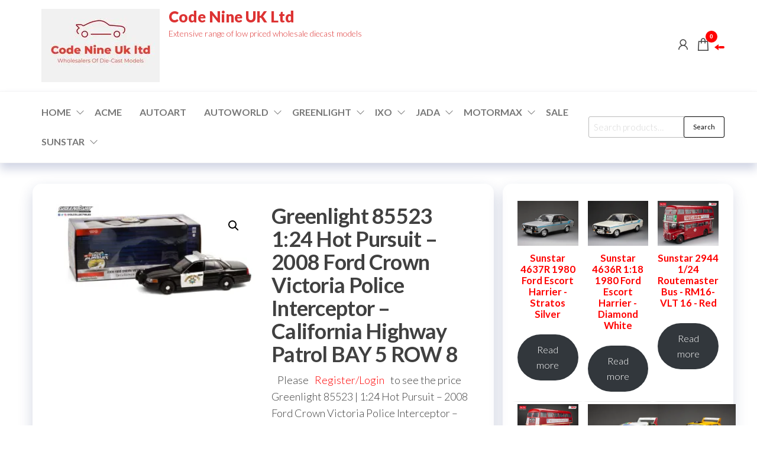

--- FILE ---
content_type: text/html; charset=UTF-8
request_url: https://codenineuk.com/product/greenlight-85523-124-hot-pursuit-2008-ford-crown-victoria-police-interceptor-california-highway-patrol-11l/
body_size: 57759
content:
<!DOCTYPE html>
<html lang="en">
    <head>
        <meta charset="UTF-8">
        <meta name="viewport" content="width=device-width, initial-scale=1">
        <link rel="profile" href="http://gmpg.org/xfn/11">
		<style id="jetpack-boost-critical-css">/* Critical CSS Key: singular_product */
@media all{a{text-decoration:none}}@media all{.error-msg{color:red;margin-left:8px;margin-top:10px;display:inline-block}.success-msg{color:green;margin-left:8px;margin-top:10px;display:inline-block}.loading-img{margin-left:8px;margin-top:8px;vertical-align:middle;width:30px}.ced_hpul_login_link{margin-left:10px}#ced_hpul_guest_registration_form td{font-size:18px}#ced_hpul_guest_registration_form caption{font-size:20px;padding:6px}#ced_hpul_guest_registration_form caption,#ced_hpul_login_form caption{text-align:center}@media only screen and (max-width:767px){#ced_hpul_guest_registration_form td{font-size:13px;padding:5px}#ced_hpul_guest_registration_form caption{font-size:16px}}}@media all{html{font-family:sans-serif;-ms-text-size-adjust:100%;-webkit-text-size-adjust:100%}body{margin:0}article,aside,nav,section{display:block}a{background-color:transparent}h1{font-size:2em;margin:.67em 0}img{border:0}button,input{color:inherit;font:inherit;margin:0}button{overflow:visible}button{text-transform:none}button,html input[type=button]{-webkit-appearance:button}input{line-height:normal}input[type=search]{-webkit-appearance:textfield;-webkit-box-sizing:content-box;-moz-box-sizing:content-box;box-sizing:content-box}input[type=search]::-webkit-search-cancel-button{-webkit-appearance:none}table{border-collapse:collapse;border-spacing:0}td{padding:0}*{-webkit-box-sizing:border-box;-moz-box-sizing:border-box;box-sizing:border-box}:after,:before{-webkit-box-sizing:border-box;-moz-box-sizing:border-box;box-sizing:border-box}html{font-size:10px}body{font-family:"Helvetica Neue",Helvetica,Arial,sans-serif;font-size:14px;line-height:1.42857143;color:#333;background-color:#fff}button,input{font-family:inherit;font-size:inherit;line-height:inherit}a{color:#337ab7;text-decoration:none}img{vertical-align:middle}h1,h2,h3{font-family:inherit;font-weight:500;line-height:1.1;color:inherit}h1,h2,h3{margin-top:20px;margin-bottom:10px}h1{font-size:36px}h2{font-size:30px}h3{font-size:24px}p{margin:0 0 10px}ul{margin-top:0;margin-bottom:10px}ul ul{margin-bottom:0}.list-unstyled{padding-left:0;list-style:none}.container{margin-right:auto;margin-left:auto;padding-left:15px;padding-right:15px}@media (min-width:768px){.container{width:750px}}@media (min-width:992px){.container{width:970px}}@media (min-width:1200px){.container{width:1170px}}.container-fluid{margin-right:auto;margin-left:auto;padding-left:15px;padding-right:15px}.row{margin-left:-15px;margin-right:-15px}.col-md-4,.col-md-8{position:relative;min-height:1px;padding-left:15px;padding-right:15px}@media (min-width:992px){.col-md-4,.col-md-8{float:left}.col-md-8{width:66.66666667%}.col-md-4{width:33.33333333%}}label{display:inline-block;max-width:100%;margin-bottom:5px;font-weight:700}input[type=search]{-webkit-box-sizing:border-box;-moz-box-sizing:border-box;box-sizing:border-box}input[type=search]{-webkit-appearance:none}.dropdown{position:relative}.dropdown-menu{position:absolute;top:100%;left:0;z-index:1000;display:none;float:left;min-width:160px;padding:5px 0;margin:2px 0 0;list-style:none;font-size:14px;text-align:left;background-color:#fff;border:1px solid #ccc;border:1px solid rgba(0,0,0,.15);border-radius:4px;-webkit-box-shadow:0 6px 12px rgba(0,0,0,.175);box-shadow:0 6px 12px rgba(0,0,0,.175);-webkit-background-clip:padding-box;background-clip:padding-box}.dropdown-menu>li>a{display:block;padding:3px 20px;clear:both;font-weight:400;line-height:1.42857143;color:#333;white-space:nowrap}.nav{margin-bottom:0;padding-left:0;list-style:none}.nav>li{position:relative;display:block}.nav>li>a{position:relative;display:block;padding:10px 15px}.navbar{position:relative;min-height:50px;margin-bottom:20px;border:1px solid transparent}@media (min-width:768px){.navbar{border-radius:4px}}@media (min-width:768px){.navbar-header{float:left}}.navbar-nav{margin:7.5px -15px}.navbar-nav>li>a{padding-top:10px;padding-bottom:10px;line-height:20px}@media (min-width:768px){.navbar-nav{float:left;margin:0}.navbar-nav>li{float:left}.navbar-nav>li>a{padding-top:15px;padding-bottom:15px}}.navbar-nav>li>.dropdown-menu{margin-top:0;border-top-right-radius:0;border-top-left-radius:0}@media (min-width:768px){.navbar-left{float:left!important}}.navbar-default{background-color:#f8f8f8;border-color:#e7e7e7}.navbar-default .navbar-nav>li>a{color:#777}.container-fluid:after,.container-fluid:before,.container:after,.container:before,.nav:after,.nav:before,.navbar-header:after,.navbar-header:before,.navbar:after,.navbar:before,.row:after,.row:before{content:" ";display:table}.container-fluid:after,.container:after,.nav:after,.navbar-header:after,.navbar:after,.row:after{clear:both}@-ms-viewport{width:device-width}.visible-xs{display:none!important}@media (max-width:767px){.visible-xs{display:block!important}}@media (max-width:767px){.hidden-xs{display:none!important}}}@media all{.alignnone{margin:5px 20px 20px 0}img.alignnone{max-width:96%;height:auto;width:auto}.size-medium{max-width:100%;height:auto}img{max-width:100%;height:auto}table{width:100%;border-collapse:collapse}td{padding:6px}.screen-reader-text{border:0;clip:rect(1px,1px,1px,1px);clip-path:inset(50%);height:1px;margin:-1px;overflow:hidden;padding:0;position:absolute!important;width:1px;word-wrap:normal!important}html{-ms-overflow-x:hidden;overflow-x:hidden;overflow-y:scroll}body{font-family:Lato,"Helvetica Neue",helvetica,arial,sans-serif;padding:0;color:#404040;font-weight:300;line-height:1.6;font-size:18px;word-wrap:break-word}a{text-decoration:none;color:#ffa200}h1,h2,h3{word-wrap:break-word;font-weight:700;letter-spacing:-.02em}.navbar-nav>li>a{border-bottom:0;vertical-align:middle;display:inline-block;font-weight:700;font-size:16px;max-height:50px;text-transform:uppercase}.navbar{margin-bottom:0}#site-navigation{background-color:transparent;border:none}#site-navigation,nav a{color:#484848;border-radius:0}.main-container{background-color:#fff}.menu-heading{flex-grow:1}#site-navigation{min-height:50px}.site-title{margin:0;padding:0;font-size:26px;line-height:26px;word-wrap:break-word;font-weight:900;color:#484848}.site-title a{color:#484848}.site-description{font-size:14px;line-height:16px;margin:0;position:relative;display:inline-block}.site-branding-logo a{border:none;z-index:99;position:relative}.site-branding-logo img{width:auto}.site-branding-text{z-index:99;position:relative}.site-heading{padding-left:15px;padding-right:15px}.site-branding-logo,.site-branding-text{text-align:left;float:left;margin-bottom:0;margin-right:15px}#sidebar{display:inline-block;max-width:100%}.page-area{padding-top:15px}.widget{word-wrap:break-word;-webkit-hyphens:auto;-moz-hyphens:auto;hyphens:auto;margin-bottom:20px;position:relative}.widget ul{padding-left:0;list-style-type:none}.widget ul li{margin:4px 0 0;padding:0 0 4px;border-bottom:1px solid rgba(0,0,0,.08)}.site-header{padding:10px 0;background-color:#fff;border-bottom:1px solid #f6f6f6;z-index:98;position:relative}input{background-color:#fff;padding:8px;color:#464a4c;border-radius:0}input[type=email],input[type=password],input[type=search],input[type=text]{-webkit-border-radius:3px;border-radius:3px;display:block;width:100%;background-image:-webkit-linear-gradient(rgba(255,255,255,0),rgba(255,255,255,0));border:1px solid #bbb}.search-field{width:100%;padding-right:90px;border:1px solid #e2e2e2;border-radius:3px}input[type=search].search-field::-webkit-input-placeholder{color:#d7d7d7}button{box-shadow:none;border:1px solid;border-radius:2px;padding:10px 25px;color:#000;background-color:transparent;font-weight:400;font-size:14px}.heading-row{display:flex;float:none;align-items:center;position:relative}.header-right{padding-left:30px;position:relative;min-width:max-content}[data-tooltip]{position:relative;z-index:999}[data-tooltip]:after,[data-tooltip]:before{visibility:hidden;opacity:0}[data-tooltip]:before{position:absolute;bottom:85%;left:50%;transform:translate(-50%,0);margin-bottom:5px;padding:4px;-webkit-border-radius:3px;-moz-border-radius:3px;border-radius:3px;background-color:#000;background-color:hsla(0,0%,20%,.9);color:#fff;content:attr(data-tooltip);text-align:center;font-size:12px;line-height:1.1;width:max-content;z-index:999}[data-tooltip]:after{position:absolute;bottom:85%;left:50%;transform:translate(-50%,0);width:0;border-top:5px solid #000;border-top:5px solid hsla(0,0%,20%,.9);border-right:5px solid transparent;border-left:5px solid transparent;content:" ";font-size:0;line-height:0;z-index:999}@media (min-width:768px){li.menu-item-has-children>a:before{font-family:"Line Awesome Free";content:"";margin-left:10px;font-size:15px;right:2px;position:absolute;font-weight:900}ul li ul li.menu-item-has-children>a:before{content:""}li.menu-item-has-children>a{padding-right:25px}li.menu-item-has-children>a.dropdown-item:before{right:6px}li li ul.dropdown-menu{left:100%;top:0}.dropdown-menu>li>a{border-bottom:0;padding:5px 20px 5px 10px}.dropdown-menu{display:block;opacity:0;visibility:hidden}.dropdown-menu{display:block;opacity:0}}@media (max-width:767px){.heading-row{flex-wrap:wrap}#site-navigation{display:none}.dropdown-menu{position:inherit;top:auto;left:auto;display:block;float:none;min-width:auto;padding:0;margin:0;list-style:none;font-size:initial;text-align:none;border:none;border-radius:0;-webkit-box-shadow:none;box-shadow:none}#site-navigation{height:0;min-height:0!important}.header-right{flex-grow:1;padding-right:15px;padding-left:15px}.header-cart i,.header-my-account i,a.cart-contents i.la{margin-right:0;font-size:22px}a.cart-contents i.la{line-height:29px}.header-my-account{padding-right:3px!important}.menu-button.visible-xs{width:25px;height:25px;float:right;margin-left:15px}}}@media all{.woocommerce input.button,.woocommerce input.button.alt{box-shadow:none;border:1px solid;border-radius:2px;padding:10px 25px;color:#000;background-color:transparent;font-weight:400;font-size:14px}.header-cart,.header-my-account{float:right;display:block}.header-my-account{padding-right:8px}.header-my-account a,a.cart-contents i{color:#484848;font-size:26px;line-height:26px;position:relative}.amount-cart{color:#fff;background:#ffa200;position:relative;font-size:12px;padding:2px 5px;border-radius:3px;margin-left:10px;bottom:3px;font-weight:700;display:inline-block;line-height:1.5}.amount-cart:before{position:absolute;content:"";width:0;height:0;border-bottom:5px solid transparent;border-top:5px solid transparent;border-right:7px solid #ffa200;top:calc(50% - 5px);right:100%}.cart-contents span.count{font-size:10px;padding:0;color:#fff;font-weight:700;background-color:#ffa200;border-radius:15px;line-height:18px;margin:0;position:absolute;top:-10px;right:-11px;font-style:initial;height:20px;min-width:20px;text-align:center;font-family:"Open Sans Condensed","Helvetica Neue",helvetica,arial,sans-serif;border:1px solid transparent}ul.site-header-cart{opacity:0;visibility:hidden;position:fixed;right:-350px;top:0;bottom:0;height:100vh}.site-header-cart .la-times-circle{position:absolute;top:5px;left:10px;z-index:9999;font-size:25px}.woocommerce div.product .woocommerce-tabs ul.tabs li a{font-size:90%;width:100%;border-bottom:1px solid #eaeaea;padding:8px 15px}.woocommerce div.product .woocommerce-tabs h2:first-child{margin-top:-5px}.product_meta{clear:both;font-size:14px;padding:20px 0;margin-top:0}.woocommerce div.product .product_meta>span{display:block;font-size:90%;font-weight:700}section.related.products{clear:both}.woocommerce div.product .woocommerce-tabs ul.tabs{text-align:center}.woocommerce div.product .woocommerce-tabs ul.tabs li,.woocommerce div.product .woocommerce-tabs ul.tabs li a,.woocommerce div.product .woocommerce-tabs ul.tabs li::after,.woocommerce div.product .woocommerce-tabs ul.tabs li::before{border:none;box-shadow:none;background-color:transparent}.woocommerce div.product .woocommerce-tabs ul.tabs::after{position:absolute;content:" ";width:100%;top:0;left:0;z-index:1}.woocommerce div.product .woocommerce-tabs ul.tabs::after,.woocommerce div.product .woocommerce-tabs ul.tabs::before{border:none}.woocommerce div.product .woocommerce-tabs ul.tabs{border-top:1px solid #e8e8e8;border-bottom:1px solid #e8e8e8}.woocommerce div.product .woocommerce-tabs ul.tabs li{padding:0}.woocommerce div.product .woocommerce-tabs ul.tabs li a{font-size:100%;padding:12px 15px}}@media all{a{color:red}.amount-cart{background:red}.amount-cart:before{border-right:7px solid red}.cart-contents span.count{background-color:red}.site-header{padding:15px 0}.page-area{padding-top:35px}.woocommerce article.woo-content{padding:10px 15px 25px 15px;border-radius:15px;margin-bottom:30px;box-shadow:0 10px 25px 0 rgba(25,45,110,.2);overflow:hidden}.woocommerce article .product{padding:25px;margin-bottom:25px}#sidebar{box-shadow:0 10px 25px 0 rgba(28,45,113,.17);padding:25px;border-radius:15px;margin-left:15px;margin-right:-15px;margin-bottom:15px}.title-header .heading-row{justify-content:center}.site-menu{padding:10px 0;background-color:#fff;border-bottom:1px solid #f6f6f6;z-index:98;position:relative;box-shadow:0 10px 15px 0 rgba(25,45,120,.2)}.menu-search-widget{max-width:230px;margin-left:15px;width:100%}.menu-search-widget .widget_product_search{margin:0}.menu-search-widget input{padding-top:3px;padding-bottom:3px;height:36px;line-height:22px;font-size:15px;padding-right:80px}.menu-search-widget button[type=submit]{position:absolute;right:0;top:0;padding:6px 15px;border-radius:3px;line-height:22px;font-size:11px}.header-widget-area{flex:1;padding-left:15px;padding-right:15px}@media (max-width:767px){.header-widget-area{order:3;flex:100%;justify-content:center;text-align:center}.menu-search-widget{max-width:100%;margin-right:15px}}}@media all{.la{-moz-osx-font-smoothing:grayscale;-webkit-font-smoothing:antialiased;display:inline-block;font-style:normal;font-variant:normal;text-rendering:auto;line-height:1}.la-shopping-bag:before{content:""}.la-times-circle:before{content:""}.la-user:before{content:""}@font-face{font-family:"Line Awesome Free";font-style:normal;font-weight:400;font-display:auto}@font-face{font-family:"Line Awesome Free";font-style:normal;font-weight:900;font-display:auto}.la{font-family:"Line Awesome Free";font-weight:900}}@media all{button.pswp__button{box-shadow:none!important;background-image:url(https://c0.wp.com/p/woocommerce/10.2.2/assets/css/photoswipe/default-skin/default-skin.png)!important}button.pswp__button,button.pswp__button--arrow--left::before,button.pswp__button--arrow--right::before{background-color:transparent!important}button.pswp__button--arrow--left,button.pswp__button--arrow--right{background-image:none!important}.pswp{display:none;position:absolute;width:100%;height:100%;left:0;top:0;overflow:hidden;-ms-touch-action:none;touch-action:none;z-index:1500;-webkit-text-size-adjust:100%;-webkit-backface-visibility:hidden;outline:0}.pswp *{-webkit-box-sizing:border-box;box-sizing:border-box}.pswp__bg{position:absolute;left:0;top:0;width:100%;height:100%;background:#000;opacity:0;-webkit-transform:translateZ(0);transform:translateZ(0);-webkit-backface-visibility:hidden;will-change:opacity}.pswp__scroll-wrap{position:absolute;left:0;top:0;width:100%;height:100%;overflow:hidden}.pswp__container{-ms-touch-action:none;touch-action:none;position:absolute;left:0;right:0;top:0;bottom:0}.pswp__container{-webkit-touch-callout:none}.pswp__bg{will-change:opacity}.pswp__container{-webkit-backface-visibility:hidden}.pswp__item{position:absolute;left:0;right:0;top:0;bottom:0;overflow:hidden}}@media all{.pswp__button{width:44px;height:44px;position:relative;background:0 0;overflow:visible;-webkit-appearance:none;display:block;border:0;padding:0;margin:0;float:left;opacity:.75;-webkit-box-shadow:none;box-shadow:none}.pswp__button,.pswp__button--arrow--left:before,.pswp__button--arrow--right:before{background:url(https://c0.wp.com/p/woocommerce/10.2.2/assets/css/photoswipe/default-skin/default-skin.png) 0 0 no-repeat;background-size:264px 88px;width:44px;height:44px}.pswp__button--close{background-position:0-44px}.pswp__button--share{background-position:-44px -44px}.pswp__button--fs{display:none}.pswp__button--zoom{display:none;background-position:-88px 0}.pswp__button--arrow--left,.pswp__button--arrow--right{background:0 0;top:50%;margin-top:-50px;width:70px;height:100px;position:absolute}.pswp__button--arrow--left{left:0}.pswp__button--arrow--right{right:0}.pswp__button--arrow--left:before,.pswp__button--arrow--right:before{content:"";top:35px;background-color:rgba(0,0,0,.3);height:30px;width:32px;position:absolute}.pswp__button--arrow--left:before{left:6px;background-position:-138px -44px}.pswp__button--arrow--right:before{right:6px;background-position:-94px -44px}.pswp__share-modal{display:block;background:rgba(0,0,0,.5);width:100%;height:100%;top:0;left:0;padding:10px;position:absolute;z-index:1600;opacity:0;-webkit-backface-visibility:hidden;will-change:opacity}.pswp__share-modal--hidden{display:none}.pswp__share-tooltip{z-index:1620;position:absolute;background:#fff;top:56px;border-radius:2px;display:block;width:auto;right:44px;-webkit-box-shadow:0 2px 5px rgba(0,0,0,.25);box-shadow:0 2px 5px rgba(0,0,0,.25);-webkit-transform:translateY(6px);-ms-transform:translateY(6px);transform:translateY(6px);-webkit-backface-visibility:hidden;will-change:transform}.pswp__counter{position:relative;left:0;top:0;height:44px;font-size:13px;line-height:44px;color:#fff;opacity:.75;padding:0 10px;margin-inline-end:auto}.pswp__caption{position:absolute;left:0;bottom:0;width:100%;min-height:44px}.pswp__caption__center{text-align:left;max-width:420px;margin:0 auto;font-size:13px;padding:10px;line-height:20px;color:#ccc}.pswp__preloader{width:44px;height:44px;position:absolute;top:0;left:50%;margin-left:-22px;opacity:0;will-change:opacity;direction:ltr}.pswp__preloader__icn{width:20px;height:20px;margin:12px}@media screen and (max-width:1024px){.pswp__preloader{position:relative;left:auto;top:auto;margin:0;float:right}}.pswp__ui{-webkit-font-smoothing:auto;visibility:visible;opacity:1;z-index:1550}.pswp__top-bar{position:absolute;left:0;top:0;height:44px;width:100%;display:flex;justify-content:flex-end}.pswp__caption,.pswp__top-bar{-webkit-backface-visibility:hidden;will-change:opacity}.pswp__caption,.pswp__top-bar{background-color:rgba(0,0,0,.5)}.pswp__ui--hidden .pswp__button--arrow--left,.pswp__ui--hidden .pswp__button--arrow--right,.pswp__ui--hidden .pswp__caption,.pswp__ui--hidden .pswp__top-bar{opacity:.001}}</style><title>Greenlight 85523 1:24 Hot Pursuit &#8211; 2008 Ford Crown Victoria Police Interceptor &#8211; California Highway Patrol BAY 5 ROW 8 &#8211; Code Nine UK Ltd</title>
<meta name='robots' content='max-image-preview:large' />

<link rel='dns-prefetch' href='//stats.wp.com' />
<link rel='dns-prefetch' href='//fonts.googleapis.com' />
<link rel='preconnect' href='//i0.wp.com' />
<link href='https://fonts.gstatic.com' crossorigin rel='preconnect' />
<link rel='preconnect' href='//c0.wp.com' />
<link rel="alternate" type="application/rss+xml" title="Code Nine UK Ltd &raquo; Feed" href="https://codenineuk.com/feed/" />
<link rel="alternate" type="application/rss+xml" title="Code Nine UK Ltd &raquo; Comments Feed" href="https://codenineuk.com/comments/feed/" />
<link rel="alternate" type="application/rss+xml" title="Code Nine UK Ltd &raquo; Greenlight 85523 1:24 Hot Pursuit &#8211; 2008 Ford Crown Victoria Police Interceptor &#8211; California Highway Patrol BAY 5 ROW 8 Comments Feed" href="https://codenineuk.com/product/greenlight-85523-124-hot-pursuit-2008-ford-crown-victoria-police-interceptor-california-highway-patrol-11l/feed/" />
<link rel="alternate" title="oEmbed (JSON)" type="application/json+oembed" href="https://codenineuk.com/wp-json/oembed/1.0/embed?url=https%3A%2F%2Fcodenineuk.com%2Fproduct%2Fgreenlight-85523-124-hot-pursuit-2008-ford-crown-victoria-police-interceptor-california-highway-patrol-11l%2F" />
<link rel="alternate" title="oEmbed (XML)" type="text/xml+oembed" href="https://codenineuk.com/wp-json/oembed/1.0/embed?url=https%3A%2F%2Fcodenineuk.com%2Fproduct%2Fgreenlight-85523-124-hot-pursuit-2008-ford-crown-victoria-police-interceptor-california-highway-patrol-11l%2F&#038;format=xml" />
<style id='wp-img-auto-sizes-contain-inline-css' type='text/css'>
img:is([sizes=auto i],[sizes^="auto," i]){contain-intrinsic-size:3000px 1500px}
/*# sourceURL=wp-img-auto-sizes-contain-inline-css */
</style>
<noscript><link rel='stylesheet' id='jetpack_related-posts-css' href='https://c0.wp.com/p/jetpack/15.4/modules/related-posts/related-posts.css' type='text/css' media='all' />
</noscript><link data-media="all" onload="this.media=this.dataset.media; delete this.dataset.media; this.removeAttribute( &apos;onload&apos; );" rel='stylesheet' id='jetpack_related-posts-css' href='https://c0.wp.com/p/jetpack/15.4/modules/related-posts/related-posts.css' type='text/css' media="not all" />
<style id='wp-emoji-styles-inline-css' type='text/css'>

	img.wp-smiley, img.emoji {
		display: inline !important;
		border: none !important;
		box-shadow: none !important;
		height: 1em !important;
		width: 1em !important;
		margin: 0 0.07em !important;
		vertical-align: -0.1em !important;
		background: none !important;
		padding: 0 !important;
	}
/*# sourceURL=wp-emoji-styles-inline-css */
</style>
<noscript><link rel='stylesheet' id='wp-block-library-css' href='https://c0.wp.com/c/6.9/wp-includes/css/dist/block-library/style.css' type='text/css' media='all' />
</noscript><link data-media="all" onload="this.media=this.dataset.media; delete this.dataset.media; this.removeAttribute( &apos;onload&apos; );" rel='stylesheet' id='wp-block-library-css' href='https://c0.wp.com/c/6.9/wp-includes/css/dist/block-library/style.css' type='text/css' media="not all" />
<style id='classic-theme-styles-inline-css' type='text/css'>
/**
 * These rules are needed for backwards compatibility.
 * They should match the button element rules in the base theme.json file.
 */
.wp-block-button__link {
	color: #ffffff;
	background-color: #32373c;
	border-radius: 9999px; /* 100% causes an oval, but any explicit but really high value retains the pill shape. */

	/* This needs a low specificity so it won't override the rules from the button element if defined in theme.json. */
	box-shadow: none;
	text-decoration: none;

	/* The extra 2px are added to size solids the same as the outline versions.*/
	padding: calc(0.667em + 2px) calc(1.333em + 2px);

	font-size: 1.125em;
}

.wp-block-file__button {
	background: #32373c;
	color: #ffffff;
	text-decoration: none;
}

/*# sourceURL=/wp-includes/css/classic-themes.css */
</style>
<style id='global-styles-inline-css' type='text/css'>
:root{--wp--preset--aspect-ratio--square: 1;--wp--preset--aspect-ratio--4-3: 4/3;--wp--preset--aspect-ratio--3-4: 3/4;--wp--preset--aspect-ratio--3-2: 3/2;--wp--preset--aspect-ratio--2-3: 2/3;--wp--preset--aspect-ratio--16-9: 16/9;--wp--preset--aspect-ratio--9-16: 9/16;--wp--preset--color--black: #000000;--wp--preset--color--cyan-bluish-gray: #abb8c3;--wp--preset--color--white: #ffffff;--wp--preset--color--pale-pink: #f78da7;--wp--preset--color--vivid-red: #cf2e2e;--wp--preset--color--luminous-vivid-orange: #ff6900;--wp--preset--color--luminous-vivid-amber: #fcb900;--wp--preset--color--light-green-cyan: #7bdcb5;--wp--preset--color--vivid-green-cyan: #00d084;--wp--preset--color--pale-cyan-blue: #8ed1fc;--wp--preset--color--vivid-cyan-blue: #0693e3;--wp--preset--color--vivid-purple: #9b51e0;--wp--preset--gradient--vivid-cyan-blue-to-vivid-purple: linear-gradient(135deg,rgb(6,147,227) 0%,rgb(155,81,224) 100%);--wp--preset--gradient--light-green-cyan-to-vivid-green-cyan: linear-gradient(135deg,rgb(122,220,180) 0%,rgb(0,208,130) 100%);--wp--preset--gradient--luminous-vivid-amber-to-luminous-vivid-orange: linear-gradient(135deg,rgb(252,185,0) 0%,rgb(255,105,0) 100%);--wp--preset--gradient--luminous-vivid-orange-to-vivid-red: linear-gradient(135deg,rgb(255,105,0) 0%,rgb(207,46,46) 100%);--wp--preset--gradient--very-light-gray-to-cyan-bluish-gray: linear-gradient(135deg,rgb(238,238,238) 0%,rgb(169,184,195) 100%);--wp--preset--gradient--cool-to-warm-spectrum: linear-gradient(135deg,rgb(74,234,220) 0%,rgb(151,120,209) 20%,rgb(207,42,186) 40%,rgb(238,44,130) 60%,rgb(251,105,98) 80%,rgb(254,248,76) 100%);--wp--preset--gradient--blush-light-purple: linear-gradient(135deg,rgb(255,206,236) 0%,rgb(152,150,240) 100%);--wp--preset--gradient--blush-bordeaux: linear-gradient(135deg,rgb(254,205,165) 0%,rgb(254,45,45) 50%,rgb(107,0,62) 100%);--wp--preset--gradient--luminous-dusk: linear-gradient(135deg,rgb(255,203,112) 0%,rgb(199,81,192) 50%,rgb(65,88,208) 100%);--wp--preset--gradient--pale-ocean: linear-gradient(135deg,rgb(255,245,203) 0%,rgb(182,227,212) 50%,rgb(51,167,181) 100%);--wp--preset--gradient--electric-grass: linear-gradient(135deg,rgb(202,248,128) 0%,rgb(113,206,126) 100%);--wp--preset--gradient--midnight: linear-gradient(135deg,rgb(2,3,129) 0%,rgb(40,116,252) 100%);--wp--preset--font-size--small: 13px;--wp--preset--font-size--medium: 20px;--wp--preset--font-size--large: 36px;--wp--preset--font-size--x-large: 42px;--wp--preset--spacing--20: 0.44rem;--wp--preset--spacing--30: 0.67rem;--wp--preset--spacing--40: 1rem;--wp--preset--spacing--50: 1.5rem;--wp--preset--spacing--60: 2.25rem;--wp--preset--spacing--70: 3.38rem;--wp--preset--spacing--80: 5.06rem;--wp--preset--shadow--natural: 6px 6px 9px rgba(0, 0, 0, 0.2);--wp--preset--shadow--deep: 12px 12px 50px rgba(0, 0, 0, 0.4);--wp--preset--shadow--sharp: 6px 6px 0px rgba(0, 0, 0, 0.2);--wp--preset--shadow--outlined: 6px 6px 0px -3px rgb(255, 255, 255), 6px 6px rgb(0, 0, 0);--wp--preset--shadow--crisp: 6px 6px 0px rgb(0, 0, 0);}:where(.is-layout-flex){gap: 0.5em;}:where(.is-layout-grid){gap: 0.5em;}body .is-layout-flex{display: flex;}.is-layout-flex{flex-wrap: wrap;align-items: center;}.is-layout-flex > :is(*, div){margin: 0;}body .is-layout-grid{display: grid;}.is-layout-grid > :is(*, div){margin: 0;}:where(.wp-block-columns.is-layout-flex){gap: 2em;}:where(.wp-block-columns.is-layout-grid){gap: 2em;}:where(.wp-block-post-template.is-layout-flex){gap: 1.25em;}:where(.wp-block-post-template.is-layout-grid){gap: 1.25em;}.has-black-color{color: var(--wp--preset--color--black) !important;}.has-cyan-bluish-gray-color{color: var(--wp--preset--color--cyan-bluish-gray) !important;}.has-white-color{color: var(--wp--preset--color--white) !important;}.has-pale-pink-color{color: var(--wp--preset--color--pale-pink) !important;}.has-vivid-red-color{color: var(--wp--preset--color--vivid-red) !important;}.has-luminous-vivid-orange-color{color: var(--wp--preset--color--luminous-vivid-orange) !important;}.has-luminous-vivid-amber-color{color: var(--wp--preset--color--luminous-vivid-amber) !important;}.has-light-green-cyan-color{color: var(--wp--preset--color--light-green-cyan) !important;}.has-vivid-green-cyan-color{color: var(--wp--preset--color--vivid-green-cyan) !important;}.has-pale-cyan-blue-color{color: var(--wp--preset--color--pale-cyan-blue) !important;}.has-vivid-cyan-blue-color{color: var(--wp--preset--color--vivid-cyan-blue) !important;}.has-vivid-purple-color{color: var(--wp--preset--color--vivid-purple) !important;}.has-black-background-color{background-color: var(--wp--preset--color--black) !important;}.has-cyan-bluish-gray-background-color{background-color: var(--wp--preset--color--cyan-bluish-gray) !important;}.has-white-background-color{background-color: var(--wp--preset--color--white) !important;}.has-pale-pink-background-color{background-color: var(--wp--preset--color--pale-pink) !important;}.has-vivid-red-background-color{background-color: var(--wp--preset--color--vivid-red) !important;}.has-luminous-vivid-orange-background-color{background-color: var(--wp--preset--color--luminous-vivid-orange) !important;}.has-luminous-vivid-amber-background-color{background-color: var(--wp--preset--color--luminous-vivid-amber) !important;}.has-light-green-cyan-background-color{background-color: var(--wp--preset--color--light-green-cyan) !important;}.has-vivid-green-cyan-background-color{background-color: var(--wp--preset--color--vivid-green-cyan) !important;}.has-pale-cyan-blue-background-color{background-color: var(--wp--preset--color--pale-cyan-blue) !important;}.has-vivid-cyan-blue-background-color{background-color: var(--wp--preset--color--vivid-cyan-blue) !important;}.has-vivid-purple-background-color{background-color: var(--wp--preset--color--vivid-purple) !important;}.has-black-border-color{border-color: var(--wp--preset--color--black) !important;}.has-cyan-bluish-gray-border-color{border-color: var(--wp--preset--color--cyan-bluish-gray) !important;}.has-white-border-color{border-color: var(--wp--preset--color--white) !important;}.has-pale-pink-border-color{border-color: var(--wp--preset--color--pale-pink) !important;}.has-vivid-red-border-color{border-color: var(--wp--preset--color--vivid-red) !important;}.has-luminous-vivid-orange-border-color{border-color: var(--wp--preset--color--luminous-vivid-orange) !important;}.has-luminous-vivid-amber-border-color{border-color: var(--wp--preset--color--luminous-vivid-amber) !important;}.has-light-green-cyan-border-color{border-color: var(--wp--preset--color--light-green-cyan) !important;}.has-vivid-green-cyan-border-color{border-color: var(--wp--preset--color--vivid-green-cyan) !important;}.has-pale-cyan-blue-border-color{border-color: var(--wp--preset--color--pale-cyan-blue) !important;}.has-vivid-cyan-blue-border-color{border-color: var(--wp--preset--color--vivid-cyan-blue) !important;}.has-vivid-purple-border-color{border-color: var(--wp--preset--color--vivid-purple) !important;}.has-vivid-cyan-blue-to-vivid-purple-gradient-background{background: var(--wp--preset--gradient--vivid-cyan-blue-to-vivid-purple) !important;}.has-light-green-cyan-to-vivid-green-cyan-gradient-background{background: var(--wp--preset--gradient--light-green-cyan-to-vivid-green-cyan) !important;}.has-luminous-vivid-amber-to-luminous-vivid-orange-gradient-background{background: var(--wp--preset--gradient--luminous-vivid-amber-to-luminous-vivid-orange) !important;}.has-luminous-vivid-orange-to-vivid-red-gradient-background{background: var(--wp--preset--gradient--luminous-vivid-orange-to-vivid-red) !important;}.has-very-light-gray-to-cyan-bluish-gray-gradient-background{background: var(--wp--preset--gradient--very-light-gray-to-cyan-bluish-gray) !important;}.has-cool-to-warm-spectrum-gradient-background{background: var(--wp--preset--gradient--cool-to-warm-spectrum) !important;}.has-blush-light-purple-gradient-background{background: var(--wp--preset--gradient--blush-light-purple) !important;}.has-blush-bordeaux-gradient-background{background: var(--wp--preset--gradient--blush-bordeaux) !important;}.has-luminous-dusk-gradient-background{background: var(--wp--preset--gradient--luminous-dusk) !important;}.has-pale-ocean-gradient-background{background: var(--wp--preset--gradient--pale-ocean) !important;}.has-electric-grass-gradient-background{background: var(--wp--preset--gradient--electric-grass) !important;}.has-midnight-gradient-background{background: var(--wp--preset--gradient--midnight) !important;}.has-small-font-size{font-size: var(--wp--preset--font-size--small) !important;}.has-medium-font-size{font-size: var(--wp--preset--font-size--medium) !important;}.has-large-font-size{font-size: var(--wp--preset--font-size--large) !important;}.has-x-large-font-size{font-size: var(--wp--preset--font-size--x-large) !important;}
:where(.wp-block-post-template.is-layout-flex){gap: 1.25em;}:where(.wp-block-post-template.is-layout-grid){gap: 1.25em;}
:where(.wp-block-term-template.is-layout-flex){gap: 1.25em;}:where(.wp-block-term-template.is-layout-grid){gap: 1.25em;}
:where(.wp-block-columns.is-layout-flex){gap: 2em;}:where(.wp-block-columns.is-layout-grid){gap: 2em;}
:root :where(.wp-block-pullquote){font-size: 1.5em;line-height: 1.6;}
/*# sourceURL=global-styles-inline-css */
</style>
<noscript><link rel='stylesheet' id='contact-form-7-css' href='https://codenineuk.com/wp-content/plugins/contact-form-7/includes/css/styles.css?ver=6.1.4' type='text/css' media='all' />
</noscript><link data-media="all" onload="this.media=this.dataset.media; delete this.dataset.media; this.removeAttribute( &apos;onload&apos; );" rel='stylesheet' id='contact-form-7-css' href='https://codenineuk.com/wp-content/plugins/contact-form-7/includes/css/styles.css?ver=6.1.4' type='text/css' media="not all" />
<noscript><link rel='stylesheet' id='ecommerce-extra-css-css' href='https://codenineuk.com/wp-content/plugins/ecommerce-extra/style.css?ver=1.0.0' type='text/css' media='all' />
</noscript><link data-media="all" onload="this.media=this.dataset.media; delete this.dataset.media; this.removeAttribute( &apos;onload&apos; );" rel='stylesheet' id='ecommerce-extra-css-css' href='https://codenineuk.com/wp-content/plugins/ecommerce-extra/style.css?ver=1.0.0' type='text/css' media="not all" />
<noscript><link rel='stylesheet' id='envo-extra-css' href='https://codenineuk.com/wp-content/plugins/envo-extra/css/style.css?ver=1.9.13' type='text/css' media='all' />
</noscript><link data-media="all" onload="this.media=this.dataset.media; delete this.dataset.media; this.removeAttribute( &apos;onload&apos; );" rel='stylesheet' id='envo-extra-css' href='https://codenineuk.com/wp-content/plugins/envo-extra/css/style.css?ver=1.9.13' type='text/css' media="not all" />
<noscript><link rel='stylesheet' id='pop_up-css' href='https://codenineuk.com/wp-content/plugins/hide-price-until-login/assets/css/pop_up.css?ver=6.9' type='text/css' media='all' />
</noscript><link data-media="all" onload="this.media=this.dataset.media; delete this.dataset.media; this.removeAttribute( &apos;onload&apos; );" rel='stylesheet' id='pop_up-css' href='https://codenineuk.com/wp-content/plugins/hide-price-until-login/assets/css/pop_up.css?ver=6.9' type='text/css' media="not all" />
<noscript><link rel='stylesheet' id='photoswipe-css' href='https://c0.wp.com/p/woocommerce/10.4.3/assets/css/photoswipe/photoswipe.min.css' type='text/css' media='all' />
</noscript><link data-media="all" onload="this.media=this.dataset.media; delete this.dataset.media; this.removeAttribute( &apos;onload&apos; );" rel='stylesheet' id='photoswipe-css' href='https://c0.wp.com/p/woocommerce/10.4.3/assets/css/photoswipe/photoswipe.min.css' type='text/css' media="not all" />
<noscript><link rel='stylesheet' id='photoswipe-default-skin-css' href='https://c0.wp.com/p/woocommerce/10.4.3/assets/css/photoswipe/default-skin/default-skin.min.css' type='text/css' media='all' />
</noscript><link data-media="all" onload="this.media=this.dataset.media; delete this.dataset.media; this.removeAttribute( &apos;onload&apos; );" rel='stylesheet' id='photoswipe-default-skin-css' href='https://c0.wp.com/p/woocommerce/10.4.3/assets/css/photoswipe/default-skin/default-skin.min.css' type='text/css' media="not all" />
<noscript><link rel='stylesheet' id='woocommerce-layout-css' href='https://c0.wp.com/p/woocommerce/10.4.3/assets/css/woocommerce-layout.css' type='text/css' media='all' />
</noscript><link data-media="all" onload="this.media=this.dataset.media; delete this.dataset.media; this.removeAttribute( &apos;onload&apos; );" rel='stylesheet' id='woocommerce-layout-css' href='https://c0.wp.com/p/woocommerce/10.4.3/assets/css/woocommerce-layout.css' type='text/css' media="not all" />
<style id='woocommerce-layout-inline-css' type='text/css'>

	.infinite-scroll .woocommerce-pagination {
		display: none;
	}
/*# sourceURL=woocommerce-layout-inline-css */
</style>
<noscript><link rel='stylesheet' id='woocommerce-smallscreen-css' href='https://c0.wp.com/p/woocommerce/10.4.3/assets/css/woocommerce-smallscreen.css' type='text/css' media='only screen and (max-width: 768px)' />
</noscript><link data-media="only screen and (max-width: 768px)" onload="this.media=this.dataset.media; delete this.dataset.media; this.removeAttribute( &apos;onload&apos; );" rel='stylesheet' id='woocommerce-smallscreen-css' href='https://c0.wp.com/p/woocommerce/10.4.3/assets/css/woocommerce-smallscreen.css' type='text/css' media="not all" />
<noscript><link rel='stylesheet' id='woocommerce-general-css' href='https://c0.wp.com/p/woocommerce/10.4.3/assets/css/woocommerce.css' type='text/css' media='all' />
</noscript><link data-media="all" onload="this.media=this.dataset.media; delete this.dataset.media; this.removeAttribute( &apos;onload&apos; );" rel='stylesheet' id='woocommerce-general-css' href='https://c0.wp.com/p/woocommerce/10.4.3/assets/css/woocommerce.css' type='text/css' media="not all" />
<style id='woocommerce-inline-inline-css' type='text/css'>
.woocommerce form .form-row .required { visibility: visible; }
/*# sourceURL=woocommerce-inline-inline-css */
</style>
<noscript><link rel='stylesheet' id='hc-offcanvas-nav-css' href='https://codenineuk.com/wp-content/themes/entr/assets/css/hc-offcanvas-nav.min.css?ver=1.0.2' type='text/css' media='all' />
</noscript><link data-media="all" onload="this.media=this.dataset.media; delete this.dataset.media; this.removeAttribute( &apos;onload&apos; );" rel='stylesheet' id='hc-offcanvas-nav-css' href='https://codenineuk.com/wp-content/themes/entr/assets/css/hc-offcanvas-nav.min.css?ver=1.0.2' type='text/css' media="not all" />
<noscript><link rel='stylesheet' id='bootstrap-css' href='https://codenineuk.com/wp-content/themes/entr/assets/css/bootstrap.css?ver=3.3.7' type='text/css' media='all' />
</noscript><link data-media="all" onload="this.media=this.dataset.media; delete this.dataset.media; this.removeAttribute( &apos;onload&apos; );" rel='stylesheet' id='bootstrap-css' href='https://codenineuk.com/wp-content/themes/entr/assets/css/bootstrap.css?ver=3.3.7' type='text/css' media="not all" />
<noscript><link rel='stylesheet' id='entr-stylesheet-css' href='https://codenineuk.com/wp-content/themes/entr/style.css?ver=6.9' type='text/css' media='all' />
</noscript><link data-media="all" onload="this.media=this.dataset.media; delete this.dataset.media; this.removeAttribute( &apos;onload&apos; );" rel='stylesheet' id='entr-stylesheet-css' href='https://codenineuk.com/wp-content/themes/entr/style.css?ver=6.9' type='text/css' media="not all" />
<noscript><link rel='stylesheet' id='entr-woo-stylesheet-css' href='https://codenineuk.com/wp-content/themes/entr/assets/css/woocommerce.css?ver=1.0.2' type='text/css' media='all' />
</noscript><link data-media="all" onload="this.media=this.dataset.media; delete this.dataset.media; this.removeAttribute( &apos;onload&apos; );" rel='stylesheet' id='entr-woo-stylesheet-css' href='https://codenineuk.com/wp-content/themes/entr/assets/css/woocommerce.css?ver=1.0.2' type='text/css' media="not all" />
<noscript><link rel='stylesheet' id='altr-stylesheet-css' href='https://codenineuk.com/wp-content/themes/altr/style.css?ver=1.0.2' type='text/css' media='all' />
</noscript><link data-media="all" onload="this.media=this.dataset.media; delete this.dataset.media; this.removeAttribute( &apos;onload&apos; );" rel='stylesheet' id='altr-stylesheet-css' href='https://codenineuk.com/wp-content/themes/altr/style.css?ver=1.0.2' type='text/css' media="not all" />
<noscript><link rel='stylesheet' id='entr-fonts-css' href='https://fonts.googleapis.com/css?family=Lato%3A300%2C400%2C700%2C900&#038;subset=cyrillic%2Ccyrillic-ext%2Cgreek%2Cgreek-ext%2Clatin-ext%2Cvietnamese' type='text/css' media='all' />
</noscript><link data-media="all" onload="this.media=this.dataset.media; delete this.dataset.media; this.removeAttribute( &apos;onload&apos; );" rel='stylesheet' id='entr-fonts-css' href='https://fonts.googleapis.com/css?family=Lato%3A300%2C400%2C700%2C900&#038;subset=cyrillic%2Ccyrillic-ext%2Cgreek%2Cgreek-ext%2Clatin-ext%2Cvietnamese' type='text/css' media="not all" />
<noscript><link rel='stylesheet' id='line-awesome-css' href='https://codenineuk.com/wp-content/themes/entr/assets/css/line-awesome.min.css?ver=1.3.0' type='text/css' media='all' />
</noscript><link data-media="all" onload="this.media=this.dataset.media; delete this.dataset.media; this.removeAttribute( &apos;onload&apos; );" rel='stylesheet' id='line-awesome-css' href='https://codenineuk.com/wp-content/themes/entr/assets/css/line-awesome.min.css?ver=1.3.0' type='text/css' media="not all" />
<noscript><link rel='stylesheet' id='wc_stripe_express_checkout_style-css' href='https://codenineuk.com/wp-content/plugins/woocommerce-gateway-stripe/build/express-checkout.css?ver=f49792bd42ded7e3e1cb' type='text/css' media='all' />
</noscript><link data-media="all" onload="this.media=this.dataset.media; delete this.dataset.media; this.removeAttribute( &apos;onload&apos; );" rel='stylesheet' id='wc_stripe_express_checkout_style-css' href='https://codenineuk.com/wp-content/plugins/woocommerce-gateway-stripe/build/express-checkout.css?ver=f49792bd42ded7e3e1cb' type='text/css' media="not all" />






















<link rel="https://api.w.org/" href="https://codenineuk.com/wp-json/" /><link rel="alternate" title="JSON" type="application/json" href="https://codenineuk.com/wp-json/wp/v2/product/670" /><link rel="EditURI" type="application/rsd+xml" title="RSD" href="https://codenineuk.com/xmlrpc.php?rsd" />
<meta name="generator" content="WordPress 6.9" />
<meta name="generator" content="WooCommerce 10.4.3" />
<link rel="canonical" href="https://codenineuk.com/product/greenlight-85523-124-hot-pursuit-2008-ford-crown-victoria-police-interceptor-california-highway-patrol-11l/" />
<link rel='shortlink' href='https://codenineuk.com/?p=670' />
	<style>img#wpstats{display:none}</style>
			<noscript><style>.woocommerce-product-gallery{ opacity: 1 !important; }</style></noscript>
	<meta name="generator" content="Elementor 3.34.1; features: additional_custom_breakpoints; settings: css_print_method-external, google_font-enabled, font_display-auto">
<style type="text/css">.recentcomments a{display:inline !important;padding:0 !important;margin:0 !important;}</style>			<style>
				.e-con.e-parent:nth-of-type(n+4):not(.e-lazyloaded):not(.e-no-lazyload),
				.e-con.e-parent:nth-of-type(n+4):not(.e-lazyloaded):not(.e-no-lazyload) * {
					background-image: none !important;
				}
				@media screen and (max-height: 1024px) {
					.e-con.e-parent:nth-of-type(n+3):not(.e-lazyloaded):not(.e-no-lazyload),
					.e-con.e-parent:nth-of-type(n+3):not(.e-lazyloaded):not(.e-no-lazyload) * {
						background-image: none !important;
					}
				}
				@media screen and (max-height: 640px) {
					.e-con.e-parent:nth-of-type(n+2):not(.e-lazyloaded):not(.e-no-lazyload),
					.e-con.e-parent:nth-of-type(n+2):not(.e-lazyloaded):not(.e-no-lazyload) * {
						background-image: none !important;
					}
				}
			</style>
			            <style type="text/css" id="entr-header-css">
            	
                                .site-title a, 
                    .site-title, 
                    .site-description {
                        color: #dd3333;
                    }
            	
            </style>
            <link rel="icon" href="https://i0.wp.com/codenineuk.com/wp-content/uploads/2024/06/Preview.jpeg?fit=32%2C32&#038;ssl=1" sizes="32x32" />
<link rel="icon" href="https://i0.wp.com/codenineuk.com/wp-content/uploads/2024/06/Preview.jpeg?fit=192%2C192&#038;ssl=1" sizes="192x192" />
<link rel="apple-touch-icon" href="https://i0.wp.com/codenineuk.com/wp-content/uploads/2024/06/Preview.jpeg?fit=180%2C180&#038;ssl=1" />
<meta name="msapplication-TileImage" content="https://i0.wp.com/codenineuk.com/wp-content/uploads/2024/06/Preview.jpeg?fit=200%2C200&#038;ssl=1" />
<style id="kirki-inline-styles"></style>				<style type="text/css" id="c4wp-checkout-css">
					.woocommerce-checkout .c4wp_captcha_field {
						margin-bottom: 10px;
						margin-top: 15px;
						position: relative;
						display: inline-block;
					}
				</style>
							<style type="text/css" id="c4wp-v3-lp-form-css">
				.login #login, .login #lostpasswordform {
					min-width: 350px !important;
				}
				.wpforms-field-c4wp iframe {
					width: 100% !important;
				}
			</style>
			    </head>
    <body id="blog" class="wp-singular product-template-default single single-product postid-670 wp-custom-logo wp-theme-entr wp-child-theme-altr theme-entr header-busnav woo-on woocommerce woocommerce-page woocommerce-no-js elementor-default elementor-kit-336">
		<a class="skip-link screen-reader-text" href="#site-content">Skip to the content</a>      <div class="page-wrap">
                <div class="site-header title-header container-fluid">
  				<div class="container" >
  					<div class="heading-row row" >
  							<div class="site-heading">    
		<div class="site-branding-logo">
			<a href="https://codenineuk.com/" class="custom-logo-link" rel="home"><img width="200" height="124" src="https://i0.wp.com/codenineuk.com/wp-content/uploads/2024/06/cropped-Preview.jpeg?fit=200%2C124&amp;ssl=1" class="custom-logo" alt="Code Nine UK Ltd" decoding="async" /></a>		</div>
		<div class="site-branding-text">
							<p class="site-title"><a href="https://codenineuk.com/" rel="home">Code Nine UK Ltd</a></p>
			
							<p class="site-description">
					Extensive range of low priced wholesale diecast models				</p>
					</div><!-- .site-branding-text -->
	</div>
		<div class="header-widget-area">
			</div>
	<div class="header-right" >        <div class="menu-button visible-xs" >
            <div class="navbar-header">
				<a href="#" id="main-menu-panel" class="toggle menu-panel" data-panel="main-menu-panel">
					<span></span>
				</a>
            </div>
        </div>
                    <div class="header-cart">
                <div class="header-cart-block">
                    <div class="header-cart-inner">
                        	
        <a class="cart-contents" href="#" data-tooltip="Cart" title="Cart">
            <i class="la la-shopping-bag"><span class="count">0</span></i>
            <div class="amount-cart hidden-xs"></div> 
        </a>
                            </div>
                </div>
            </div>
                    <div class="header-my-account">
            <div class="header-login"> 
                <a href="https://codenineuk.com/login/" data-tooltip="My Account" title="My Account">
                    <i class="la la-user"></i>
                </a>
            </div>
        </div>
        </div>  					</div>
  				</div>
  			</div>
  			<div class="site-menu menu-header container-fluid">
  				<div class="container" >
  					<div class="heading-row row" >
  							<div class="menu-heading">
		<nav id="site-navigation" class="navbar navbar-default">
			<div id="theme-menu" class="menu-container"><ul id="menu-primary-menu" class="nav navbar-nav navbar-left"><li itemscope="itemscope" itemtype="https://www.schema.org/SiteNavigationElement" id="menu-item-329" class="menu-item menu-item-type-custom menu-item-object-custom menu-item-home menu-item-has-children dropdown menu-item-329 nav-item"><a title="Home" href="https://codenineuk.com/" data-toggle="dropdown" aria-haspopup="true" aria-expanded="false" class="dropdown-toggle nav-link" id="menu-item-dropdown-329">Home</a>
<ul class="dropdown-menu" aria-labelledby="menu-item-dropdown-329" role="menu">
	<li itemscope="itemscope" itemtype="https://www.schema.org/SiteNavigationElement" id="menu-item-6931" class="menu-item menu-item-type-custom menu-item-object-custom menu-item-home menu-item-6931 nav-item"><a title="Log In" href="https://codenineuk.com" class="dropdown-item">Log In</a></li>
	<li itemscope="itemscope" itemtype="https://www.schema.org/SiteNavigationElement" id="menu-item-330" class="menu-item menu-item-type-post_type menu-item-object-page menu-item-has-children dropdown menu-item-330 nav-item"><a title="https://codenineuk.com/login" href="https://codenineuk.com/login/" class="dropdown-item">https://codenineuk.com/login</a>
	<ul class="dropdown-menu" aria-labelledby="menu-item-dropdown-329" role="menu">
		<li itemscope="itemscope" itemtype="https://www.schema.org/SiteNavigationElement" id="menu-item-332" class="menu-item menu-item-type-post_type menu-item-object-page menu-item-332 nav-item"><a title="Cart" href="https://codenineuk.com/cart/" class="dropdown-item">Cart</a></li>
		<li itemscope="itemscope" itemtype="https://www.schema.org/SiteNavigationElement" id="menu-item-333" class="menu-item menu-item-type-post_type menu-item-object-page menu-item-333 nav-item"><a title="Checkout" href="https://codenineuk.com/checkout/" class="dropdown-item">Checkout</a></li>
	</ul>
</li>
</ul>
</li>
<li itemscope="itemscope" itemtype="https://www.schema.org/SiteNavigationElement" id="menu-item-407" class="menu-item menu-item-type-post_type menu-item-object-page menu-item-407 nav-item"><a title="ACME" href="https://codenineuk.com/acme/" class="nav-link">ACME</a></li>
<li itemscope="itemscope" itemtype="https://www.schema.org/SiteNavigationElement" id="menu-item-1304" class="menu-item menu-item-type-post_type menu-item-object-page menu-item-1304 nav-item"><a title="AUTOART" href="https://codenineuk.com/autoart/" class="nav-link">AUTOART</a></li>
<li itemscope="itemscope" itemtype="https://www.schema.org/SiteNavigationElement" id="menu-item-367" class="menu-item menu-item-type-taxonomy menu-item-object-nav_menu menu-item-has-children dropdown menu-item-367 nav-item"><a title="Autoworld" href="https://codenineuk.com/?taxonomy=nav_menu&#038;term=autoworld" data-toggle="dropdown" aria-haspopup="true" aria-expanded="false" class="dropdown-toggle nav-link" id="menu-item-dropdown-367">Autoworld</a>
<ul class="dropdown-menu" aria-labelledby="menu-item-dropdown-367" role="menu">
	<li itemscope="itemscope" itemtype="https://www.schema.org/SiteNavigationElement" id="menu-item-465" class="menu-item menu-item-type-post_type menu-item-object-page menu-item-465 nav-item"><a title="Autoworld 1/64" href="https://codenineuk.com/autoworld-1-64/" class="dropdown-item">Autoworld 1/64</a></li>
	<li itemscope="itemscope" itemtype="https://www.schema.org/SiteNavigationElement" id="menu-item-464" class="menu-item menu-item-type-post_type menu-item-object-page menu-item-464 nav-item"><a title="Autoworld 1/24" href="https://codenineuk.com/autoworld-1-24/" class="dropdown-item">Autoworld 1/24</a></li>
	<li itemscope="itemscope" itemtype="https://www.schema.org/SiteNavigationElement" id="menu-item-1320" class="menu-item menu-item-type-post_type menu-item-object-page menu-item-1320 nav-item"><a title="Autoworld 1/18" href="https://codenineuk.com/autoworld-1-18/" class="dropdown-item">Autoworld 1/18</a></li>
</ul>
</li>
<li itemscope="itemscope" itemtype="https://www.schema.org/SiteNavigationElement" id="menu-item-369" class="menu-item menu-item-type-taxonomy menu-item-object-nav_menu menu-item-has-children dropdown menu-item-369 nav-item"><a title="GREENLIGHT" href="https://codenineuk.com/?taxonomy=nav_menu&#038;term=greenlight" data-toggle="dropdown" aria-haspopup="true" aria-expanded="false" class="dropdown-toggle nav-link" id="menu-item-dropdown-369">GREENLIGHT</a>
<ul class="dropdown-menu" aria-labelledby="menu-item-dropdown-369" role="menu">
	<li itemscope="itemscope" itemtype="https://www.schema.org/SiteNavigationElement" id="menu-item-378" class="menu-item menu-item-type-post_type menu-item-object-page menu-item-has-children dropdown menu-item-378 nav-item"><a title="Greenlight 1/64 scale" href="https://codenineuk.com/1-64-scale/" class="dropdown-item">Greenlight 1/64 scale</a>
	<ul class="dropdown-menu" aria-labelledby="menu-item-dropdown-369" role="menu">
		<li itemscope="itemscope" itemtype="https://www.schema.org/SiteNavigationElement" id="menu-item-1173" class="menu-item menu-item-type-post_type menu-item-object-page menu-item-1173 nav-item"><a title="Accessories-1/64" href="https://codenineuk.com/accessories-1-64/" class="dropdown-item">Accessories-1/64</a></li>
		<li itemscope="itemscope" itemtype="https://www.schema.org/SiteNavigationElement" id="menu-item-1159" class="menu-item menu-item-type-post_type menu-item-object-page menu-item-1159 nav-item"><a title="Anniversary Collection &#8211; 1/64" href="https://codenineuk.com/anniversary-collection-1-64/" class="dropdown-item">Anniversary Collection &#8211; 1/64</a></li>
		<li itemscope="itemscope" itemtype="https://www.schema.org/SiteNavigationElement" id="menu-item-1165" class="menu-item menu-item-type-post_type menu-item-object-page menu-item-1165 nav-item"><a title="Black Bandit &#8211; 1/64" href="https://codenineuk.com/black-bandit-1-64/" class="dropdown-item">Black Bandit &#8211; 1/64</a></li>
		<li itemscope="itemscope" itemtype="https://www.schema.org/SiteNavigationElement" id="menu-item-1160" class="menu-item menu-item-type-post_type menu-item-object-page menu-item-1160 nav-item"><a title="Blue Collar Collection &#8211; 1/64" href="https://codenineuk.com/blue-collar-collection-1-64/" class="dropdown-item">Blue Collar Collection &#8211; 1/64</a></li>
		<li itemscope="itemscope" itemtype="https://www.schema.org/SiteNavigationElement" id="menu-item-1167" class="menu-item menu-item-type-post_type menu-item-object-page menu-item-1167 nav-item"><a title="Club Vee-Dub &#8211; 1/64" href="https://codenineuk.com/club-vee-dub-1-64/" class="dropdown-item">Club Vee-Dub &#8211; 1/64</a></li>
		<li itemscope="itemscope" itemtype="https://www.schema.org/SiteNavigationElement" id="menu-item-1172" class="menu-item menu-item-type-post_type menu-item-object-page menu-item-1172 nav-item"><a title="Emergency Response- 1/64" href="https://codenineuk.com/emergency-response-1-64/" class="dropdown-item">Emergency Response- 1/64</a></li>
		<li itemscope="itemscope" itemtype="https://www.schema.org/SiteNavigationElement" id="menu-item-1171" class="menu-item menu-item-type-post_type menu-item-object-page menu-item-1171 nav-item"><a title="Films-1/64" href="https://codenineuk.com/films-1-64/" class="dropdown-item">Films-1/64</a></li>
		<li itemscope="itemscope" itemtype="https://www.schema.org/SiteNavigationElement" id="menu-item-1166" class="menu-item menu-item-type-post_type menu-item-object-page menu-item-1166 nav-item"><a title="Hot Pursuit &#8211; 1/64" href="https://codenineuk.com/hot-pursuit-1-64/" class="dropdown-item">Hot Pursuit &#8211; 1/64</a></li>
		<li itemscope="itemscope" itemtype="https://www.schema.org/SiteNavigationElement" id="menu-item-1163" class="menu-item menu-item-type-post_type menu-item-object-page menu-item-1163 nav-item"><a title="Hot Hatches &#8211; 1/64" href="https://codenineuk.com/hot-hatches-1-64/" class="dropdown-item">Hot Hatches &#8211; 1/64</a></li>
		<li itemscope="itemscope" itemtype="https://www.schema.org/SiteNavigationElement" id="menu-item-1157" class="menu-item menu-item-type-post_type menu-item-object-page menu-item-1157 nav-item"><a title="Hitch &#038; Tow &#8211; 1/64" href="https://codenineuk.com/hitch-tow-1-64/" class="dropdown-item">Hitch &#038; Tow &#8211; 1/64</a></li>
		<li itemscope="itemscope" itemtype="https://www.schema.org/SiteNavigationElement" id="menu-item-1169" class="menu-item menu-item-type-post_type menu-item-object-page menu-item-1169 nav-item"><a title="Mecum Auctions &#8211; 1/64" href="https://codenineuk.com/mecum-auctions-1-64/" class="dropdown-item">Mecum Auctions &#8211; 1/64</a></li>
		<li itemscope="itemscope" itemtype="https://www.schema.org/SiteNavigationElement" id="menu-item-1164" class="menu-item menu-item-type-post_type menu-item-object-page menu-item-1164 nav-item"><a title="Mechanics Corner &#8211; 1/64" href="https://codenineuk.com/mechanics-corner-1-64/" class="dropdown-item">Mechanics Corner &#8211; 1/64</a></li>
		<li itemscope="itemscope" itemtype="https://www.schema.org/SiteNavigationElement" id="menu-item-1155" class="menu-item menu-item-type-post_type menu-item-object-page menu-item-1155 nav-item"><a title="Monster Trucks &#8211; 1/64" href="https://codenineuk.com/monster-trucks-1-64/" class="dropdown-item">Monster Trucks &#8211; 1/64</a></li>
		<li itemscope="itemscope" itemtype="https://www.schema.org/SiteNavigationElement" id="menu-item-1154" class="menu-item menu-item-type-post_type menu-item-object-page menu-item-1154 nav-item"><a title="Muscle Cars &#8211; 1/64" href="https://codenineuk.com/muscle-cars-1-64/" class="dropdown-item">Muscle Cars &#8211; 1/64</a></li>
		<li itemscope="itemscope" itemtype="https://www.schema.org/SiteNavigationElement" id="menu-item-1162" class="menu-item menu-item-type-post_type menu-item-object-page menu-item-1162 nav-item"><a title="Route Runners &#8211; 1/64" href="https://codenineuk.com/route-runners-1-64/" class="dropdown-item">Route Runners &#8211; 1/64</a></li>
		<li itemscope="itemscope" itemtype="https://www.schema.org/SiteNavigationElement" id="menu-item-1161" class="menu-item menu-item-type-post_type menu-item-object-page menu-item-1161 nav-item"><a title="Running On Empty &#8211; 1/64" href="https://codenineuk.com/running-on-empty-1-64/" class="dropdown-item">Running On Empty &#8211; 1/64</a></li>
		<li itemscope="itemscope" itemtype="https://www.schema.org/SiteNavigationElement" id="menu-item-1158" class="menu-item menu-item-type-post_type menu-item-object-page menu-item-1158 nav-item"><a title="S.D/H.D Trucks &#8211; 1/64" href="https://codenineuk.com/s-d-h-d-trucks-1-64/" class="dropdown-item">S.D/H.D Trucks &#8211; 1/64</a></li>
		<li itemscope="itemscope" itemtype="https://www.schema.org/SiteNavigationElement" id="menu-item-1156" class="menu-item menu-item-type-post_type menu-item-object-page menu-item-1156 nav-item"><a title="Tokyo Torque &#8211; 1/64" href="https://codenineuk.com/tokyo-torque-1-64/" class="dropdown-item">Tokyo Torque &#8211; 1/64</a></li>
		<li itemscope="itemscope" itemtype="https://www.schema.org/SiteNavigationElement" id="menu-item-1168" class="menu-item menu-item-type-post_type menu-item-object-page menu-item-1168 nav-item"><a title="TV Series &#8211; 1/64" href="https://codenineuk.com/tv-series-1-64/" class="dropdown-item">TV Series &#8211; 1/64</a></li>
		<li itemscope="itemscope" itemtype="https://www.schema.org/SiteNavigationElement" id="menu-item-1008" class="menu-item menu-item-type-post_type menu-item-object-page menu-item-1008 nav-item"><a title="Taxi&#8217;s &#8211; 1/64" href="https://codenineuk.com/taxi/" class="dropdown-item">Taxi&#8217;s &#8211; 1/64</a></li>
		<li itemscope="itemscope" itemtype="https://www.schema.org/SiteNavigationElement" id="menu-item-1170" class="menu-item menu-item-type-post_type menu-item-object-page menu-item-1170 nav-item"><a title="Vintage Ads &#8211; 1/64" href="https://codenineuk.com/vintage-ads-1-64/" class="dropdown-item">Vintage Ads &#8211; 1/64</a></li>
	</ul>
</li>
	<li itemscope="itemscope" itemtype="https://www.schema.org/SiteNavigationElement" id="menu-item-379" class="menu-item menu-item-type-post_type menu-item-object-page menu-item-has-children dropdown menu-item-379 nav-item"><a title="Greenlight 1/43 scale" href="https://codenineuk.com/greenlight-1-43-scale/" class="dropdown-item">Greenlight 1/43 scale</a>
	<ul class="dropdown-menu" aria-labelledby="menu-item-dropdown-369" role="menu">
		<li itemscope="itemscope" itemtype="https://www.schema.org/SiteNavigationElement" id="menu-item-1032" class="menu-item menu-item-type-post_type menu-item-object-page menu-item-1032 nav-item"><a title="Accessories &#8211; 1/43" href="https://codenineuk.com/accessories/" class="dropdown-item">Accessories &#8211; 1/43</a></li>
		<li itemscope="itemscope" itemtype="https://www.schema.org/SiteNavigationElement" id="menu-item-1035" class="menu-item menu-item-type-post_type menu-item-object-page menu-item-1035 nav-item"><a title="Emergency Response &#8211; 1/43" href="https://codenineuk.com/emergency-responce/" class="dropdown-item">Emergency Response &#8211; 1/43</a></li>
		<li itemscope="itemscope" itemtype="https://www.schema.org/SiteNavigationElement" id="menu-item-1034" class="menu-item menu-item-type-post_type menu-item-object-page menu-item-1034 nav-item"><a title="Films &#8211; 1/43" href="https://codenineuk.com/films/" class="dropdown-item">Films &#8211; 1/43</a></li>
		<li itemscope="itemscope" itemtype="https://www.schema.org/SiteNavigationElement" id="menu-item-997" class="menu-item menu-item-type-post_type menu-item-object-page menu-item-997 nav-item"><a title="Muscle Cars &#8211; 1/43" href="https://codenineuk.com/muscle-cars/" class="dropdown-item">Muscle Cars &#8211; 1/43</a></li>
		<li itemscope="itemscope" itemtype="https://www.schema.org/SiteNavigationElement" id="menu-item-1033" class="menu-item menu-item-type-post_type menu-item-object-page menu-item-1033 nav-item"><a title="Race Cars &#8211; 1/43" href="https://codenineuk.com/race-cars/" class="dropdown-item">Race Cars &#8211; 1/43</a></li>
		<li itemscope="itemscope" itemtype="https://www.schema.org/SiteNavigationElement" id="menu-item-1174" class="menu-item menu-item-type-post_type menu-item-object-page menu-item-1174 nav-item"><a title="Taxi&#8217;s &#8211; 1/43" href="https://codenineuk.com/taxis-1-43/" class="dropdown-item">Taxi&#8217;s &#8211; 1/43</a></li>
		<li itemscope="itemscope" itemtype="https://www.schema.org/SiteNavigationElement" id="menu-item-989" class="menu-item menu-item-type-post_type menu-item-object-page menu-item-989 nav-item"><a title="TV Series &#8211; 1/43" href="https://codenineuk.com/1-43-tv-series/" class="dropdown-item">TV Series &#8211; 1/43</a></li>
		<li itemscope="itemscope" itemtype="https://www.schema.org/SiteNavigationElement" id="menu-item-1031" class="menu-item menu-item-type-post_type menu-item-object-page menu-item-1031 nav-item"><a title="Italian Job &#8211; 1/43" href="https://codenineuk.com/italian-job/" class="dropdown-item">Italian Job &#8211; 1/43</a></li>
		<li itemscope="itemscope" itemtype="https://www.schema.org/SiteNavigationElement" id="menu-item-1007" class="menu-item menu-item-type-post_type menu-item-object-page menu-item-1007 nav-item"><a title="Vans/Pick-ups/Monster Truck&#8217;s &#8211; 1/43" href="https://codenineuk.com/vans-pick-ups/" class="dropdown-item">Vans/Pick-ups/Monster Truck&#8217;s &#8211; 1/43</a></li>
	</ul>
</li>
	<li itemscope="itemscope" itemtype="https://www.schema.org/SiteNavigationElement" id="menu-item-380" class="menu-item menu-item-type-post_type menu-item-object-page menu-item-has-children dropdown menu-item-380 nav-item"><a title="Greenlight 1/24 scale" href="https://codenineuk.com/1-24-scale/" class="dropdown-item">Greenlight 1/24 scale</a>
	<ul class="dropdown-menu" aria-labelledby="menu-item-dropdown-369" role="menu">
		<li itemscope="itemscope" itemtype="https://www.schema.org/SiteNavigationElement" id="menu-item-1263" class="menu-item menu-item-type-post_type menu-item-object-page menu-item-1263 nav-item"><a title="Films 1/24" href="https://codenineuk.com/films-1-24/" class="dropdown-item">Films 1/24</a></li>
		<li itemscope="itemscope" itemtype="https://www.schema.org/SiteNavigationElement" id="menu-item-1262" class="menu-item menu-item-type-post_type menu-item-object-page menu-item-1262 nav-item"><a title="Hot Pursuit 1/24" href="https://codenineuk.com/hot-pursuit-1-24/" class="dropdown-item">Hot Pursuit 1/24</a></li>
		<li itemscope="itemscope" itemtype="https://www.schema.org/SiteNavigationElement" id="menu-item-1260" class="menu-item menu-item-type-post_type menu-item-object-page menu-item-1260 nav-item"><a title="Miscellaneous 1/24" href="https://codenineuk.com/miscellaneous-1-24/" class="dropdown-item">Miscellaneous 1/24</a></li>
		<li itemscope="itemscope" itemtype="https://www.schema.org/SiteNavigationElement" id="menu-item-1261" class="menu-item menu-item-type-post_type menu-item-object-page menu-item-1261 nav-item"><a title="Racing Cars 1/24" href="https://codenineuk.com/racing-cars-1-24/" class="dropdown-item">Racing Cars 1/24</a></li>
		<li itemscope="itemscope" itemtype="https://www.schema.org/SiteNavigationElement" id="menu-item-1264" class="menu-item menu-item-type-post_type menu-item-object-page menu-item-1264 nav-item"><a title="TV Series 1/24" href="https://codenineuk.com/tv-series-1-24/" class="dropdown-item">TV Series 1/24</a></li>
	</ul>
</li>
	<li itemscope="itemscope" itemtype="https://www.schema.org/SiteNavigationElement" id="menu-item-403" class="menu-item menu-item-type-post_type menu-item-object-page menu-item-has-children dropdown menu-item-403 nav-item"><a title="Greenlight 1/18 scale" href="https://codenineuk.com/1-18-scale/" class="dropdown-item">Greenlight 1/18 scale</a>
	<ul class="dropdown-menu" aria-labelledby="menu-item-dropdown-369" role="menu">
		<li itemscope="itemscope" itemtype="https://www.schema.org/SiteNavigationElement" id="menu-item-1252" class="menu-item menu-item-type-post_type menu-item-object-page menu-item-1252 nav-item"><a title="Emergency Response 1/18" href="https://codenineuk.com/emergency-response-1-18/" class="dropdown-item">Emergency Response 1/18</a></li>
		<li itemscope="itemscope" itemtype="https://www.schema.org/SiteNavigationElement" id="menu-item-1257" class="menu-item menu-item-type-post_type menu-item-object-page menu-item-1257 nav-item"><a title="Films 1/18" href="https://codenineuk.com/films-1-18/" class="dropdown-item">Films 1/18</a></li>
		<li itemscope="itemscope" itemtype="https://www.schema.org/SiteNavigationElement" id="menu-item-1258" class="menu-item menu-item-type-post_type menu-item-object-page menu-item-1258 nav-item"><a title="Accessories 1/18" href="https://codenineuk.com/accessories-1-18/" class="dropdown-item">Accessories 1/18</a></li>
		<li itemscope="itemscope" itemtype="https://www.schema.org/SiteNavigationElement" id="menu-item-1256" class="menu-item menu-item-type-post_type menu-item-object-page menu-item-1256 nav-item"><a title="Artisan Collection 1/18" href="https://codenineuk.com/artisan-collection-1-18/" class="dropdown-item">Artisan Collection 1/18</a></li>
		<li itemscope="itemscope" itemtype="https://www.schema.org/SiteNavigationElement" id="menu-item-1259" class="menu-item menu-item-type-post_type menu-item-object-page menu-item-1259 nav-item"><a title="Indy Cars 1/18" href="https://codenineuk.com/indy-cars-1-18/" class="dropdown-item">Indy Cars 1/18</a></li>
		<li itemscope="itemscope" itemtype="https://www.schema.org/SiteNavigationElement" id="menu-item-1251" class="menu-item menu-item-type-post_type menu-item-object-page menu-item-1251 nav-item"><a title="American Trucks 1/18" href="https://codenineuk.com/american-trucks-1-18/" class="dropdown-item">American Trucks 1/18</a></li>
		<li itemscope="itemscope" itemtype="https://www.schema.org/SiteNavigationElement" id="menu-item-1253" class="menu-item menu-item-type-post_type menu-item-object-page menu-item-1253 nav-item"><a title="Monster Trucks 1/18" href="https://codenineuk.com/monster-trucks-1-18/" class="dropdown-item">Monster Trucks 1/18</a></li>
		<li itemscope="itemscope" itemtype="https://www.schema.org/SiteNavigationElement" id="menu-item-1255" class="menu-item menu-item-type-post_type menu-item-object-page menu-item-1255 nav-item"><a title="TV Series 1/18" href="https://codenineuk.com/tv-series-1-18/" class="dropdown-item">TV Series 1/18</a></li>
		<li itemscope="itemscope" itemtype="https://www.schema.org/SiteNavigationElement" id="menu-item-1254" class="menu-item menu-item-type-post_type menu-item-object-page menu-item-1254 nav-item"><a title="VW Beetle&#8217;s 1/18" href="https://codenineuk.com/vw-beetles-1-18/" class="dropdown-item">VW Beetle&#8217;s 1/18</a></li>
	</ul>
</li>
	<li itemscope="itemscope" itemtype="https://www.schema.org/SiteNavigationElement" id="menu-item-394" class="menu-item menu-item-type-post_type menu-item-object-page menu-item-394 nav-item"><a title="Greenlight 1/12 scale" href="https://codenineuk.com/1-12-scale/" class="dropdown-item">Greenlight 1/12 scale</a></li>
</ul>
</li>
<li itemscope="itemscope" itemtype="https://www.schema.org/SiteNavigationElement" id="menu-item-8255" class="menu-item menu-item-type-post_type menu-item-object-page menu-item-has-children dropdown menu-item-8255 nav-item"><a title="IXO" href="https://codenineuk.com/ixo/" data-toggle="dropdown" aria-haspopup="true" aria-expanded="false" class="dropdown-toggle nav-link" id="menu-item-dropdown-8255">IXO</a>
<ul class="dropdown-menu" aria-labelledby="menu-item-dropdown-8255" role="menu">
	<li itemscope="itemscope" itemtype="https://www.schema.org/SiteNavigationElement" id="menu-item-8257" class="menu-item menu-item-type-post_type menu-item-object-page menu-item-8257 nav-item"><a title="IXO 1:43" href="https://codenineuk.com/ixo-143/" class="dropdown-item">IXO 1:43</a></li>
	<li itemscope="itemscope" itemtype="https://www.schema.org/SiteNavigationElement" id="menu-item-8256" class="menu-item menu-item-type-post_type menu-item-object-page menu-item-8256 nav-item"><a title="IXO 1:18" href="https://codenineuk.com/ixo-118/" class="dropdown-item">IXO 1:18</a></li>
</ul>
</li>
<li itemscope="itemscope" itemtype="https://www.schema.org/SiteNavigationElement" id="menu-item-371" class="menu-item menu-item-type-taxonomy menu-item-object-nav_menu menu-item-has-children dropdown menu-item-371 nav-item"><a title="Jada" href="https://codenineuk.com/?taxonomy=nav_menu&#038;term=jada" data-toggle="dropdown" aria-haspopup="true" aria-expanded="false" class="dropdown-toggle nav-link" id="menu-item-dropdown-371">Jada</a>
<ul class="dropdown-menu" aria-labelledby="menu-item-dropdown-371" role="menu">
	<li itemscope="itemscope" itemtype="https://www.schema.org/SiteNavigationElement" id="menu-item-397" class="menu-item menu-item-type-post_type menu-item-object-page menu-item-397 nav-item"><a title="Jada Nano" href="https://codenineuk.com/nano/" class="dropdown-item">Jada Nano</a></li>
	<li itemscope="itemscope" itemtype="https://www.schema.org/SiteNavigationElement" id="menu-item-5728" class="menu-item menu-item-type-post_type menu-item-object-page menu-item-5728 nav-item"><a title="Jada 1/32 Pink Slips" href="https://codenineuk.com/jada-1-32-pink-slips/" class="dropdown-item">Jada 1/32 Pink Slips</a></li>
	<li itemscope="itemscope" itemtype="https://www.schema.org/SiteNavigationElement" id="menu-item-5077" class="menu-item menu-item-type-post_type menu-item-object-page menu-item-has-children dropdown menu-item-5077 nav-item"><a title="Jada 1/32" href="https://codenineuk.com/jada-1-32/" class="dropdown-item">Jada 1/32</a>
	<ul class="dropdown-menu" aria-labelledby="menu-item-dropdown-371" role="menu">
		<li itemscope="itemscope" itemtype="https://www.schema.org/SiteNavigationElement" id="menu-item-5073" class="menu-item menu-item-type-post_type menu-item-object-page menu-item-5073 nav-item"><a title="Jada 1/32 T.V &#038; Film" href="https://codenineuk.com/jada-1-32-t-v-film/" class="dropdown-item">Jada 1/32 T.V &#038; Film</a></li>
		<li itemscope="itemscope" itemtype="https://www.schema.org/SiteNavigationElement" id="menu-item-5075" class="menu-item menu-item-type-post_type menu-item-object-page menu-item-5075 nav-item"><a title="Jada 1/32 Batman" href="https://codenineuk.com/jada-1-32-batman/" class="dropdown-item">Jada 1/32 Batman</a></li>
		<li itemscope="itemscope" itemtype="https://www.schema.org/SiteNavigationElement" id="menu-item-5074" class="menu-item menu-item-type-post_type menu-item-object-page menu-item-5074 nav-item"><a title="Jada 1/32 Fast &#038; Furious" href="https://codenineuk.com/jada-1-32-fast-furious/" class="dropdown-item">Jada 1/32 Fast &#038; Furious</a></li>
	</ul>
</li>
	<li itemscope="itemscope" itemtype="https://www.schema.org/SiteNavigationElement" id="menu-item-5727" class="menu-item menu-item-type-post_type menu-item-object-page menu-item-5727 nav-item"><a title="Jada 1/24 Pink Slips" href="https://codenineuk.com/jada-1-24-pink-slips/" class="dropdown-item">Jada 1/24 Pink Slips</a></li>
	<li itemscope="itemscope" itemtype="https://www.schema.org/SiteNavigationElement" id="menu-item-5076" class="menu-item menu-item-type-post_type menu-item-object-page menu-item-has-children dropdown menu-item-5076 nav-item"><a title="Jada 1/24" href="https://codenineuk.com/jada-1-24/" class="dropdown-item">Jada 1/24</a>
	<ul class="dropdown-menu" aria-labelledby="menu-item-dropdown-371" role="menu">
		<li itemscope="itemscope" itemtype="https://www.schema.org/SiteNavigationElement" id="menu-item-5043" class="menu-item menu-item-type-post_type menu-item-object-page menu-item-5043 nav-item"><a title="Jada 1/24 Big Time Muscle" href="https://codenineuk.com/jada-1-24-big-time-muscle/" class="dropdown-item">Jada 1/24 Big Time Muscle</a></li>
		<li itemscope="itemscope" itemtype="https://www.schema.org/SiteNavigationElement" id="menu-item-5042" class="menu-item menu-item-type-post_type menu-item-object-page menu-item-5042 nav-item"><a title="Jada 1/24 Batman" href="https://codenineuk.com/jada-1-24-batman/" class="dropdown-item">Jada 1/24 Batman</a></li>
		<li itemscope="itemscope" itemtype="https://www.schema.org/SiteNavigationElement" id="menu-item-5045" class="menu-item menu-item-type-post_type menu-item-object-page menu-item-5045 nav-item"><a title="Jada 1/24 Fast &#038; Furious" href="https://codenineuk.com/jada-1-24-fast-furious/" class="dropdown-item">Jada 1/24 Fast &#038; Furious</a></li>
		<li itemscope="itemscope" itemtype="https://www.schema.org/SiteNavigationElement" id="menu-item-5044" class="menu-item menu-item-type-post_type menu-item-object-page menu-item-5044 nav-item"><a title="Jada 1/24 T.V &#038; Film" href="https://codenineuk.com/jada-1-24-t-v-film/" class="dropdown-item">Jada 1/24 T.V &#038; Film</a></li>
		<li itemscope="itemscope" itemtype="https://www.schema.org/SiteNavigationElement" id="menu-item-1318" class="menu-item menu-item-type-post_type menu-item-object-page menu-item-1318 nav-item"><a title="Jada 1/18" href="https://codenineuk.com/jada-1-18/" class="dropdown-item">Jada 1/18</a></li>
	</ul>
</li>
</ul>
</li>
<li itemscope="itemscope" itemtype="https://www.schema.org/SiteNavigationElement" id="menu-item-8145" class="menu-item menu-item-type-post_type menu-item-object-page menu-item-has-children dropdown menu-item-8145 nav-item"><a title="Motormax" href="https://codenineuk.com/motormax/" data-toggle="dropdown" aria-haspopup="true" aria-expanded="false" class="dropdown-toggle nav-link" id="menu-item-dropdown-8145">Motormax</a>
<ul class="dropdown-menu" aria-labelledby="menu-item-dropdown-8145" role="menu">
	<li itemscope="itemscope" itemtype="https://www.schema.org/SiteNavigationElement" id="menu-item-8116" class="menu-item menu-item-type-taxonomy menu-item-object-product_cat menu-item-8116 nav-item"><a title="Motormax 1:43" href="https://codenineuk.com/product-category/motormax/motormax-143/" class="dropdown-item">Motormax 1:43</a></li>
	<li itemscope="itemscope" itemtype="https://www.schema.org/SiteNavigationElement" id="menu-item-8114" class="menu-item menu-item-type-post_type menu-item-object-page menu-item-8114 nav-item"><a title="Motormax 1:24" href="https://codenineuk.com/motormax-124/" class="dropdown-item">Motormax 1:24</a></li>
	<li itemscope="itemscope" itemtype="https://www.schema.org/SiteNavigationElement" id="menu-item-8113" class="menu-item menu-item-type-post_type menu-item-object-page menu-item-8113 nav-item"><a title="Motormax 1:18" href="https://codenineuk.com/motormax-118/" class="dropdown-item">Motormax 1:18</a></li>
	<li itemscope="itemscope" itemtype="https://www.schema.org/SiteNavigationElement" id="menu-item-8115" class="menu-item menu-item-type-taxonomy menu-item-object-product_cat menu-item-8115 nav-item"><a title="Motormax 1:12" href="https://codenineuk.com/product-category/motormax/motormax-112/" class="dropdown-item">Motormax 1:12</a></li>
</ul>
</li>
<li itemscope="itemscope" itemtype="https://www.schema.org/SiteNavigationElement" id="menu-item-375" class="menu-item menu-item-type-taxonomy menu-item-object-nav_menu menu-item-375 nav-item"><a title="Sale" href="https://codenineuk.com/?taxonomy=nav_menu&#038;term=clearance" class="nav-link">Sale</a></li>
<li itemscope="itemscope" itemtype="https://www.schema.org/SiteNavigationElement" id="menu-item-373" class="menu-item menu-item-type-taxonomy menu-item-object-nav_menu menu-item-has-children dropdown menu-item-373 nav-item"><a title="SUNSTAR" href="https://codenineuk.com/?taxonomy=nav_menu&#038;term=sunstar" data-toggle="dropdown" aria-haspopup="true" aria-expanded="false" class="dropdown-toggle nav-link" id="menu-item-dropdown-373">SUNSTAR</a>
<ul class="dropdown-menu" aria-labelledby="menu-item-dropdown-373" role="menu">
	<li itemscope="itemscope" itemtype="https://www.schema.org/SiteNavigationElement" id="menu-item-1658" class="menu-item menu-item-type-post_type menu-item-object-page menu-item-1658 nav-item"><a title="Sunstar European Collection" href="https://codenineuk.com/sunstar-european-collection/" class="dropdown-item">Sunstar European Collection</a></li>
	<li itemscope="itemscope" itemtype="https://www.schema.org/SiteNavigationElement" id="menu-item-1655" class="menu-item menu-item-type-post_type menu-item-object-page menu-item-1655 nav-item"><a title="Sunstar Movie &#038; T.V" href="https://codenineuk.com/sunstar-movie-t-v/" class="dropdown-item">Sunstar Movie &#038; T.V</a></li>
	<li itemscope="itemscope" itemtype="https://www.schema.org/SiteNavigationElement" id="menu-item-1656" class="menu-item menu-item-type-post_type menu-item-object-page menu-item-1656 nav-item"><a title="Sunstar Rally Collection" href="https://codenineuk.com/sunstar-rally-collection/" class="dropdown-item">Sunstar Rally Collection</a></li>
	<li itemscope="itemscope" itemtype="https://www.schema.org/SiteNavigationElement" id="menu-item-1659" class="menu-item menu-item-type-post_type menu-item-object-page menu-item-1659 nav-item"><a title="Sunstar USA Collection" href="https://codenineuk.com/sunstar-usa-collection/" class="dropdown-item">Sunstar USA Collection</a></li>
</ul>
</li>
</ul></div>		</nav>
	</div>
		<div class="menu-search-widget">
		<div class="widget woocommerce widget_product_search"><form role="search" method="get" class="woocommerce-product-search" action="https://codenineuk.com/">
	<label class="screen-reader-text" for="woocommerce-product-search-field-0">Search for:</label>
	<input type="search" id="woocommerce-product-search-field-0" class="search-field" placeholder="Search products&hellip;" value="" name="s" />
	<button type="submit" value="Search" class="">Search</button>
	<input type="hidden" name="post_type" value="product" />
</form>
</div>	</div>
	  					</div>
  				</div>
  			</div>
              <div id="site-content" class="container main-container" role="main">
                  <div class="page-area">       

	    <div class="row">
        <article class="envo-content woo-content col-md-8">
            
					
			<div class="woocommerce-notices-wrapper"></div><div id="product-670" class="product type-product post-670 status-publish first outofstock product_cat-greenlight-1-24 product_cat-hot-pursuit-1-24 product_tag-1-24 product_tag-greenlight has-post-thumbnail taxable shipping-taxable purchasable product-type-simple">

	<div class="woocommerce-product-gallery woocommerce-product-gallery--with-images woocommerce-product-gallery--columns-4 images" data-columns="4" style="opacity: 0; transition: opacity .25s ease-in-out;">
	<div class="woocommerce-product-gallery__wrapper">
		<div data-thumb="https://i0.wp.com/codenineuk.com/wp-content/uploads/2021/04/85523-2008-Ford-Crown-Victoria-Police-Interceptor-California-Highway-Patrol_pkg-open-b2b.jpg?resize=100%2C100&#038;ssl=1" data-thumb-alt="Greenlight 85523 1:24 Hot Pursuit - 2008 Ford Crown Victoria Police Interceptor - California Highway Patrol BAY 5 ROW 8" data-thumb-srcset="https://i0.wp.com/codenineuk.com/wp-content/uploads/2021/04/85523-2008-Ford-Crown-Victoria-Police-Interceptor-California-Highway-Patrol_pkg-open-b2b.jpg?resize=300%2C300&amp;ssl=1 300w, https://i0.wp.com/codenineuk.com/wp-content/uploads/2021/04/85523-2008-Ford-Crown-Victoria-Police-Interceptor-California-Highway-Patrol_pkg-open-b2b.jpg?resize=100%2C100&amp;ssl=1 100w, https://i0.wp.com/codenineuk.com/wp-content/uploads/2021/04/85523-2008-Ford-Crown-Victoria-Police-Interceptor-California-Highway-Patrol_pkg-open-b2b.jpg?zoom=2&amp;resize=100%2C100&amp;ssl=1 200w"  data-thumb-sizes="(max-width: 100px) 100vw, 100px" class="woocommerce-product-gallery__image"><a href="https://i0.wp.com/codenineuk.com/wp-content/uploads/2021/04/85523-2008-Ford-Crown-Victoria-Police-Interceptor-California-Highway-Patrol_pkg-open-b2b.jpg?fit=1000%2C471&#038;ssl=1"><img width="300" height="141" src="https://i0.wp.com/codenineuk.com/wp-content/uploads/2021/04/85523-2008-Ford-Crown-Victoria-Police-Interceptor-California-Highway-Patrol_pkg-open-b2b.jpg?fit=300%2C141&amp;ssl=1" class="wp-post-image" alt="Greenlight 85523 1:24 Hot Pursuit - 2008 Ford Crown Victoria Police Interceptor - California Highway Patrol BAY 5 ROW 8" data-caption="" data-src="https://i0.wp.com/codenineuk.com/wp-content/uploads/2021/04/85523-2008-Ford-Crown-Victoria-Police-Interceptor-California-Highway-Patrol_pkg-open-b2b.jpg?fit=1000%2C471&#038;ssl=1" data-large_image="https://i0.wp.com/codenineuk.com/wp-content/uploads/2021/04/85523-2008-Ford-Crown-Victoria-Police-Interceptor-California-Highway-Patrol_pkg-open-b2b.jpg?fit=1000%2C471&#038;ssl=1" data-large_image_width="1000" data-large_image_height="471" decoding="async" srcset="https://i0.wp.com/codenineuk.com/wp-content/uploads/2021/04/85523-2008-Ford-Crown-Victoria-Police-Interceptor-California-Highway-Patrol_pkg-open-b2b.jpg?w=1000&amp;ssl=1 1000w, https://i0.wp.com/codenineuk.com/wp-content/uploads/2021/04/85523-2008-Ford-Crown-Victoria-Police-Interceptor-California-Highway-Patrol_pkg-open-b2b.jpg?resize=416%2C196&amp;ssl=1 416w, https://i0.wp.com/codenineuk.com/wp-content/uploads/2021/04/85523-2008-Ford-Crown-Victoria-Police-Interceptor-California-Highway-Patrol_pkg-open-b2b.jpg?resize=300%2C141&amp;ssl=1 300w, https://i0.wp.com/codenineuk.com/wp-content/uploads/2021/04/85523-2008-Ford-Crown-Victoria-Police-Interceptor-California-Highway-Patrol_pkg-open-b2b.jpg?resize=768%2C362&amp;ssl=1 768w" sizes="(max-width: 300px) 100vw, 300px" /></a></div>	</div>
</div>

	<div class="summary entry-summary">
		<h1 class="product_title entry-title">Greenlight 85523 1:24 Hot Pursuit &#8211; 2008 Ford Crown Victoria Police Interceptor &#8211; California Highway Patrol BAY 5 ROW 8</h1>	<div class="ced_hpul_single_summary_wrapper">
		<span></span>
		<span class='ced_hpul_login_link'>Please</span><a id='ced_hpul_login_link' class='ced_hpul_login_link' data-caption='Register/Login Form' data-form='' href='javascript:void(0);'>Register/Login</a><span class='ced_hpul_login_link'>to see the price</span><div id="ced_hpul_guest_registration_form_wrap" style="display: none">
	<div id="ced_hpul_guest_registration_form" class="ced_hpul_guest_registration_form">
		<table border="0">
			<caption>
				Registration Form			</caption>
			<tr>
				<td>
					User name : 				</td>
				<td>
					<input type="text" placeholder="Enter user name" id="user_name">
				</td>
			</tr>
			<tr>
				<td>
					Email : 				</td>
				<td>
					<input type="email" placeholder="Enter user email" id="user_email">
				</td>
			</tr>
			<tr>
				<td>
					Password : 				</td>
				<td>
					<input type="password" placeholder="Enter password" id="user_pass">
				</td>
			</tr>
			<tr>
				<td>
					Confirm Password : 				</td>
				<td>
					<input type="password" placeholder="Enter password again" id="user_cpass">
				</td>
			</tr>

			
			<tr>
				<td colspan="2">
					Already Registered ! Click 					<a id="ced_hp_login_form_link" data-caption="Login Form" href="javascript:void(0)"> 
						 Here					</a>
					 to login.				</td>
			</tr>

					</table>
				<input type="button" id="ced_hpul_submit" class="button alt" value="Sign Up" name="submit_pass">
		<img src="https://codenineuk.com/wp-content/plugins/hide-price-until-login/assets/images/ajax-loader.gif" id="ced_hpul_loading_img" class="loading-img">
		<span id="ced_hpul_success_message" class="success-msg" ></span>
		<span id="ced_hpul_error_message" class="error-msg"></span>
	</div> 
</div>
<div id="ced_hpul_login_form_wrap" style="display: none">
	<div id="ced_hpul_login_form" class="ced_hpul_login_form">
		<table>
			<caption>Login Form</caption>
			<tr>
				<td>
					User name : 				</td>
				<td>
					<input type="text" placeholder="Enter user name" id="login_user_name">
				</td>
			</tr>
			<tr>
				<td>
					Password : 				</td>
				<td>
					<input type="password" placeholder="Enter password" id="login_user_pass">
				</td>
			</tr>
					</table>
		<input type="button" id="ced_hpul_login_submit" class="button alt" value="Sign In" name="submit_pass">
		<img src="https://codenineuk.com/wp-content/plugins/hide-price-until-login/assets/images/ajax-loader.gif" id="ced_hpul_login_loading_img" class="loading-img">
		<span id="ced_hpul_login_success_message" class="success-msg" ></span>
		<span id="ced_hpul_login_error_message" class="error-msg"></span>
	</div> 
</div>	</div>
<div class="woocommerce-product-details__short-description">
	<p>Greenlight 85523 | 1:24 Hot Pursuit &#8211; 2008 Ford Crown Victoria Police Interceptor &#8211; California Highway Patrol 11L</p>
<p>No restock available on this product</p>
</div>
<p class="stock out-of-stock">Out of stock</p>
<div id="ppcp-recaptcha-v2-container" style="margin:20px 0;"></div><div class="product_meta">

	
	
		<span class="sku_wrapper">SKU: <span class="sku">810027498014</span></span>

	
	<span class="posted_in">Categories: <a href="https://codenineuk.com/product-category/greenlight-1-24/" rel="tag">Greenlight 1/24</a>, <a href="https://codenineuk.com/product-category/hot-pursuit-1-24/" rel="tag">Hot Pursuit 1/24</a></span>
	<span class="tagged_as">Tags: <a href="https://codenineuk.com/product-tag/1-24/" rel="tag">1/24</a>, <a href="https://codenineuk.com/product-tag/greenlight/" rel="tag">Greenlight</a></span>
	
</div>
	</div>

	
	<div class="woocommerce-tabs wc-tabs-wrapper">
		<ul class="tabs wc-tabs" role="tablist">
							<li role="presentation" class="description_tab" id="tab-title-description">
					<a href="#tab-description" role="tab" aria-controls="tab-description">
						Description					</a>
				</li>
							<li role="presentation" class="reviews_tab" id="tab-title-reviews">
					<a href="#tab-reviews" role="tab" aria-controls="tab-reviews">
						Reviews (0)					</a>
				</li>
					</ul>
					<div class="woocommerce-Tabs-panel woocommerce-Tabs-panel--description panel entry-content wc-tab" id="tab-description" role="tabpanel" aria-labelledby="tab-title-description">
				
	<h2>Description</h2>

<p>&nbsp;</p>
<p>Greenlight 85523 | 1:24 Hot Pursuit &#8211; 2008 Ford Crown Victoria Police Interceptor &#8211; California Highway Patrol 11L</p>
<p>No restock available on this product</p>

<div id='jp-relatedposts' class='jp-relatedposts' >
	<h3 class="jp-relatedposts-headline"><em>Related</em></h3>
</div>			</div>
					<div class="woocommerce-Tabs-panel woocommerce-Tabs-panel--reviews panel entry-content wc-tab" id="tab-reviews" role="tabpanel" aria-labelledby="tab-title-reviews">
				<div id="reviews" class="woocommerce-Reviews">
	<div id="comments">
		<h2 class="woocommerce-Reviews-title">
			Reviews		</h2>

					<p class="woocommerce-noreviews">There are no reviews yet.</p>
			</div>

			<p class="woocommerce-verification-required">Only logged in customers who have purchased this product may leave a review.</p>
	
	<div class="clear"></div>
</div>
			</div>
		
			</div>


	<section class="related products">

					<h2>Related products</h2>
				<ul class="products columns-4">

			
					<li class="product type-product post-660 status-publish first outofstock product_cat-greenlight-1-24 product_cat-hot-pursuit-1-24 product_tag-1-24 product_tag-greenlight has-post-thumbnail taxable shipping-taxable purchasable product-type-simple">
	<a href="https://codenineuk.com/product/greenlight-85522-124-hot-pursuit-1977-dodge-monaco-texas-highway-patrol-11u/" class="woocommerce-LoopProduct-link woocommerce-loop-product__link"><img width="300" height="145" src="https://i0.wp.com/codenineuk.com/wp-content/uploads/2021/04/85522-1977-Dodge-Monaco-Texas-Highway-Patrol_pkg-open-b2b.jpg?fit=300%2C145&amp;ssl=1" class="attachment-woocommerce_thumbnail size-woocommerce_thumbnail" alt="Greenlight 85522 1:24 Hot Pursuit - 1977 Dodge Monaco - Texas Highway Patrol (B5, ROW 3, BOX 11, ROW 4, BOX 16)" decoding="async" srcset="https://i0.wp.com/codenineuk.com/wp-content/uploads/2021/04/85522-1977-Dodge-Monaco-Texas-Highway-Patrol_pkg-open-b2b.jpg?w=1000&amp;ssl=1 1000w, https://i0.wp.com/codenineuk.com/wp-content/uploads/2021/04/85522-1977-Dodge-Monaco-Texas-Highway-Patrol_pkg-open-b2b.jpg?resize=416%2C201&amp;ssl=1 416w, https://i0.wp.com/codenineuk.com/wp-content/uploads/2021/04/85522-1977-Dodge-Monaco-Texas-Highway-Patrol_pkg-open-b2b.jpg?resize=300%2C145&amp;ssl=1 300w, https://i0.wp.com/codenineuk.com/wp-content/uploads/2021/04/85522-1977-Dodge-Monaco-Texas-Highway-Patrol_pkg-open-b2b.jpg?resize=768%2C370&amp;ssl=1 768w" sizes="(max-width: 300px) 100vw, 300px" /><h2 class="woocommerce-loop-product__title">Greenlight 85522 1:24 Hot Pursuit &#8211; 1977 Dodge Monaco &#8211; Texas Highway Patrol (B5, ROW 3, BOX 11, ROW 4, BOX 16)</h2></a><a href="https://codenineuk.com/product/greenlight-85522-124-hot-pursuit-1977-dodge-monaco-texas-highway-patrol-11u/" aria-describedby="woocommerce_loop_add_to_cart_link_describedby_660" data-quantity="1" class="button product_type_simple" data-product_id="660" data-product_sku="810027498007" aria-label="Read more about &ldquo;Greenlight 85522 1:24 Hot Pursuit - 1977 Dodge Monaco - Texas Highway Patrol (B5, ROW 3, BOX 11, ROW 4, BOX 16)&rdquo;" rel="nofollow" data-success_message="">Read more</a>	<span id="woocommerce_loop_add_to_cart_link_describedby_660" class="screen-reader-text">
			</span>
</li>

			
					<li class="product type-product post-474 status-publish instock product_cat-greenlight product_cat-greenlight-1-64 product_cat-muscle-cars-1-64 product_tag-1-64 product_tag-greenlight taxable shipping-taxable purchasable product-type-simple">
	<a href="https://codenineuk.com/product/greenlight-30228-164-1980-ford-mustang-cobra-black-with-green-cobra-hood-graphics-and-stripe-treatment-hobby-exclusive-9a-2/" class="woocommerce-LoopProduct-link woocommerce-loop-product__link"><img width="300" height="300" src="https://i0.wp.com/codenineuk.com/wp-content/uploads/woocommerce-placeholder.webp?fit=300%2C300&amp;ssl=1" class="woocommerce-placeholder wp-post-image" alt="Placeholder" decoding="async" srcset="https://i0.wp.com/codenineuk.com/wp-content/uploads/woocommerce-placeholder.webp?w=1200&amp;ssl=1 1200w, https://i0.wp.com/codenineuk.com/wp-content/uploads/woocommerce-placeholder.webp?resize=300%2C300&amp;ssl=1 300w, https://i0.wp.com/codenineuk.com/wp-content/uploads/woocommerce-placeholder.webp?resize=1024%2C1024&amp;ssl=1 1024w, https://i0.wp.com/codenineuk.com/wp-content/uploads/woocommerce-placeholder.webp?resize=768%2C768&amp;ssl=1 768w" sizes="(max-width: 300px) 100vw, 300px" /><h2 class="woocommerce-loop-product__title">Greenlight  30228 1:64 1980 Ford Mustang Cobra &#8211; Black with Green Cobra Hood Graphics and Stripe Treatment (Hobby Exclusive) (B9-A4)</h2></a><a href="/product/greenlight-85523-124-hot-pursuit-2008-ford-crown-victoria-police-interceptor-california-highway-patrol-11l/?add-to-cart=474" aria-describedby="woocommerce_loop_add_to_cart_link_describedby_474" data-quantity="1" class="button product_type_simple add_to_cart_button ajax_add_to_cart" data-product_id="474" data-product_sku="" aria-label="Add to cart: &ldquo;Greenlight  30228 1:64 1980 Ford Mustang Cobra - Black with Green Cobra Hood Graphics and Stripe Treatment (Hobby Exclusive) (B9-A4)&rdquo;" rel="nofollow" data-success_message="&ldquo;Greenlight  30228 1:64 1980 Ford Mustang Cobra - Black with Green Cobra Hood Graphics and Stripe Treatment (Hobby Exclusive) (B9-A4)&rdquo; has been added to your cart" role="button">Add to cart</a>	<span id="woocommerce_loop_add_to_cart_link_describedby_474" class="screen-reader-text">
			</span>
</li>

			
					<li class="product type-product post-516 status-publish outofstock product_cat-greenlight-1-64 product_cat-vintage-ads-1-64 product_tag-1-64 product_tag-greenlight has-post-thumbnail taxable shipping-taxable purchasable product-type-simple">
	<a href="https://codenineuk.com/product/greenlight-30196-164-goodyear-vintage-ad-cars-1969-dodge-charger-wide-boots-gt-the-low-wide-look-of-action-from-goodyear-hobby-exclusive-9b/" class="woocommerce-LoopProduct-link woocommerce-loop-product__link"><img width="300" height="177" src="https://i0.wp.com/codenineuk.com/wp-content/uploads/2021/03/30196-1-64-Goodyear-Vintage-Ad-Cars-1969-Dodge-Charger-Wide-Boots-GT-Frontb2b.jpg?fit=300%2C177&amp;ssl=1" class="attachment-woocommerce_thumbnail size-woocommerce_thumbnail" alt="Greenlight 30196 1:64 Goodyear Vintage Ad Cars - 1969 Dodge Charger - Wide Boots GT &quot;The low, wide look of action from Goodyear&quot; (Hobby Exclusive)  B9-B1/A4" decoding="async" srcset="https://i0.wp.com/codenineuk.com/wp-content/uploads/2021/03/30196-1-64-Goodyear-Vintage-Ad-Cars-1969-Dodge-Charger-Wide-Boots-GT-Frontb2b.jpg?w=720&amp;ssl=1 720w, https://i0.wp.com/codenineuk.com/wp-content/uploads/2021/03/30196-1-64-Goodyear-Vintage-Ad-Cars-1969-Dodge-Charger-Wide-Boots-GT-Frontb2b.jpg?resize=416%2C245&amp;ssl=1 416w, https://i0.wp.com/codenineuk.com/wp-content/uploads/2021/03/30196-1-64-Goodyear-Vintage-Ad-Cars-1969-Dodge-Charger-Wide-Boots-GT-Frontb2b.jpg?resize=300%2C177&amp;ssl=1 300w" sizes="(max-width: 300px) 100vw, 300px" /><h2 class="woocommerce-loop-product__title">Greenlight 30196 1:64 Goodyear Vintage Ad Cars &#8211; 1969 Dodge Charger &#8211; Wide Boots GT &#8220;The low, wide look of action from Goodyear&#8221; (Hobby Exclusive)  B9-B1/A4</h2></a><a href="https://codenineuk.com/product/greenlight-30196-164-goodyear-vintage-ad-cars-1969-dodge-charger-wide-boots-gt-the-low-wide-look-of-action-from-goodyear-hobby-exclusive-9b/" aria-describedby="woocommerce_loop_add_to_cart_link_describedby_516" data-quantity="1" class="button product_type_simple" data-product_id="516" data-product_sku="" aria-label="Read more about &ldquo;Greenlight 30196 1:64 Goodyear Vintage Ad Cars - 1969 Dodge Charger - Wide Boots GT &quot;The low, wide look of action from Goodyear&quot; (Hobby Exclusive)  B9-B1/A4&rdquo;" rel="nofollow" data-success_message="">Read more</a>	<span id="woocommerce_loop_add_to_cart_link_describedby_516" class="screen-reader-text">
			</span>
</li>

			
					<li class="product type-product post-614 status-publish last outofstock product_cat-greenlight product_cat-greenlight-1-64 product_cat-mecum-auctions-1-64 product_tag-1-64 product_tag-greenlight has-post-thumbnail taxable shipping-taxable purchasable product-type-simple">
	<a href="https://codenineuk.com/product/greenlight-37210-a-164-mecum-auctions-collector-cars-series-5-1968-ford-mustang-gt-bullitt-kissimmee-2020-lot-f150-solid-pack-9b/" class="woocommerce-LoopProduct-link woocommerce-loop-product__link"><img width="300" height="432" src="https://i0.wp.com/codenineuk.com/wp-content/uploads/2021/04/37210-A-1968-Ford-Mustang-GT-Bullitt-pkg-b2b.jpg?fit=300%2C432&amp;ssl=1" class="attachment-woocommerce_thumbnail size-woocommerce_thumbnail" alt="Greenlight 37210-A 1:64 Mecum Auctions Collector Cars Series 5 - 1968 Ford Mustang GT ‘Bullitt’ (Kissimmee 2020 Lot #F150) Solid Pack B9/B1" decoding="async" srcset="https://i0.wp.com/codenineuk.com/wp-content/uploads/2021/04/37210-A-1968-Ford-Mustang-GT-Bullitt-pkg-b2b.jpg?w=1000&amp;ssl=1 1000w, https://i0.wp.com/codenineuk.com/wp-content/uploads/2021/04/37210-A-1968-Ford-Mustang-GT-Bullitt-pkg-b2b.jpg?resize=416%2C599&amp;ssl=1 416w, https://i0.wp.com/codenineuk.com/wp-content/uploads/2021/04/37210-A-1968-Ford-Mustang-GT-Bullitt-pkg-b2b.jpg?resize=208%2C300&amp;ssl=1 208w, https://i0.wp.com/codenineuk.com/wp-content/uploads/2021/04/37210-A-1968-Ford-Mustang-GT-Bullitt-pkg-b2b.jpg?resize=712%2C1024&amp;ssl=1 712w, https://i0.wp.com/codenineuk.com/wp-content/uploads/2021/04/37210-A-1968-Ford-Mustang-GT-Bullitt-pkg-b2b.jpg?resize=768%2C1105&amp;ssl=1 768w, https://i0.wp.com/codenineuk.com/wp-content/uploads/2021/04/37210-A-1968-Ford-Mustang-GT-Bullitt-pkg-b2b.jpg?resize=300%2C432&amp;ssl=1 300w" sizes="(max-width: 300px) 100vw, 300px" /><h2 class="woocommerce-loop-product__title">Greenlight 37210-A 1:64 Mecum Auctions Collector Cars Series 5 &#8211; 1968 Ford Mustang GT ‘Bullitt’ (Kissimmee 2020 Lot #F150) Solid Pack B9/B1</h2></a><a href="https://codenineuk.com/product/greenlight-37210-a-164-mecum-auctions-collector-cars-series-5-1968-ford-mustang-gt-bullitt-kissimmee-2020-lot-f150-solid-pack-9b/" aria-describedby="woocommerce_loop_add_to_cart_link_describedby_614" data-quantity="1" class="button product_type_simple" data-product_id="614" data-product_sku="810027493132" aria-label="Read more about &ldquo;Greenlight 37210-A 1:64 Mecum Auctions Collector Cars Series 5 - 1968 Ford Mustang GT ‘Bullitt’ (Kissimmee 2020 Lot #F150) Solid Pack B9/B1&rdquo;" rel="nofollow" data-success_message="">Read more</a>	<span id="woocommerce_loop_add_to_cart_link_describedby_614" class="screen-reader-text">
			</span>
</li>

			
		</ul>

	</section>
	</div>


		
	        </article>       
            <aside id="sidebar" class="col-md-4">
        <div id="block-6" class="widget widget_block"><div data-block-name="woocommerce/product-category" class="wc-block-grid wp-block-product-category wp-block-woocommerce-product-category wc-block-product-category has-3-columns has-multiple-rows"><ul class="wc-block-grid__products"><li class="wc-block-grid__product">
				<a href="https://codenineuk.com/product/sunstar-4637r-1980-ford-escort-harrier-stratos-silver/" class="wc-block-grid__product-link">
					
					<div class="wc-block-grid__product-image"><img fetchpriority="high" decoding="async" width="300" height="222" src="https://i0.wp.com/codenineuk.com/wp-content/uploads/2026/01/504972895_1130127165819524_8412283199883426291_n.jpg?fit=300%2C222&amp;ssl=1" class="attachment-woocommerce_thumbnail size-woocommerce_thumbnail" alt="Sunstar 4637R 1980 Ford Escort Harrier - Stratos Silver" srcset="https://i0.wp.com/codenineuk.com/wp-content/uploads/2026/01/504972895_1130127165819524_8412283199883426291_n.jpg?w=1024&amp;ssl=1 1024w, https://i0.wp.com/codenineuk.com/wp-content/uploads/2026/01/504972895_1130127165819524_8412283199883426291_n.jpg?resize=300%2C222&amp;ssl=1 300w, https://i0.wp.com/codenineuk.com/wp-content/uploads/2026/01/504972895_1130127165819524_8412283199883426291_n.jpg?resize=768%2C569&amp;ssl=1 768w" sizes="(max-width: 300px) 100vw, 300px" /></div>
					<div class="wc-block-grid__product-title">Sunstar 4637R 1980 Ford Escort Harrier - Stratos Silver</div>
				</a>
				<div class="wc-block-grid__product-price price"></div>
				
				<div class="wp-block-button wc-block-grid__product-add-to-cart"><a href="https://codenineuk.com/product/sunstar-4637r-1980-ford-escort-harrier-stratos-silver/" aria-label="Read more about &ldquo;Sunstar 4637R 1980 Ford Escort Harrier - Stratos Silver&rdquo;" data-quantity="1" data-product_id="9263" data-product_sku="657440046374" data-price="56.99" rel="nofollow" class="wp-block-button__link  add_to_cart_button">Read more</a></div>
			</li><li class="wc-block-grid__product">
				<a href="https://codenineuk.com/product/sunstar-4636r-118-1980-ford-escort-harrier-diamond-white/" class="wc-block-grid__product-link">
					
					<div class="wc-block-grid__product-image"><img loading="lazy" decoding="async" width="300" height="222" src="https://i0.wp.com/codenineuk.com/wp-content/uploads/2026/01/505016944_1130114632487444_4225428089573040420_n.jpg?fit=300%2C222&amp;ssl=1" class="attachment-woocommerce_thumbnail size-woocommerce_thumbnail" alt="Sunstar 4636R 1:18 1980 Ford Escort Harrier - Diamond White" srcset="https://i0.wp.com/codenineuk.com/wp-content/uploads/2026/01/505016944_1130114632487444_4225428089573040420_n.jpg?w=1024&amp;ssl=1 1024w, https://i0.wp.com/codenineuk.com/wp-content/uploads/2026/01/505016944_1130114632487444_4225428089573040420_n.jpg?resize=300%2C222&amp;ssl=1 300w, https://i0.wp.com/codenineuk.com/wp-content/uploads/2026/01/505016944_1130114632487444_4225428089573040420_n.jpg?resize=768%2C569&amp;ssl=1 768w" sizes="(max-width: 300px) 100vw, 300px" /></div>
					<div class="wc-block-grid__product-title">Sunstar 4636R 1:18 1980 Ford Escort Harrier - Diamond White</div>
				</a>
				<div class="wc-block-grid__product-price price"></div>
				
				<div class="wp-block-button wc-block-grid__product-add-to-cart"><a href="https://codenineuk.com/product/sunstar-4636r-118-1980-ford-escort-harrier-diamond-white/" aria-label="Read more about &ldquo;Sunstar 4636R 1:18 1980 Ford Escort Harrier - Diamond White&rdquo;" data-quantity="1" data-product_id="9262" data-product_sku="657440046367" data-price="56.99" rel="nofollow" class="wp-block-button__link  add_to_cart_button">Read more</a></div>
			</li><li class="wc-block-grid__product">
				<a href="https://codenineuk.com/product/sunstar-2944-1-24-routemaster-bus-rm16-vlt-16-red/" class="wc-block-grid__product-link">
					
					<div class="wc-block-grid__product-image"><img loading="lazy" decoding="async" width="300" height="222" src="https://i0.wp.com/codenineuk.com/wp-content/uploads/2026/01/562376216_1239445251554381_5124731760478144442_n.jpg?fit=300%2C222&amp;ssl=1" class="attachment-woocommerce_thumbnail size-woocommerce_thumbnail" alt="Sunstar 2944 1/24 Routemaster Bus - RM16-VLT 16 - Red" srcset="https://i0.wp.com/codenineuk.com/wp-content/uploads/2026/01/562376216_1239445251554381_5124731760478144442_n.jpg?w=1024&amp;ssl=1 1024w, https://i0.wp.com/codenineuk.com/wp-content/uploads/2026/01/562376216_1239445251554381_5124731760478144442_n.jpg?resize=300%2C222&amp;ssl=1 300w, https://i0.wp.com/codenineuk.com/wp-content/uploads/2026/01/562376216_1239445251554381_5124731760478144442_n.jpg?resize=768%2C569&amp;ssl=1 768w" sizes="(max-width: 300px) 100vw, 300px" /></div>
					<div class="wc-block-grid__product-title">Sunstar 2944 1/24 Routemaster Bus - RM16-VLT 16 - Red</div>
				</a>
				<div class="wc-block-grid__product-price price"></div>
				
				<div class="wp-block-button wc-block-grid__product-add-to-cart"><a href="https://codenineuk.com/product/sunstar-2944-1-24-routemaster-bus-rm16-vlt-16-red/" aria-label="Read more about &ldquo;Sunstar 2944 1/24 Routemaster Bus - RM16-VLT 16 - Red&rdquo;" data-quantity="1" data-product_id="9261" data-product_sku="657440029445" data-price="144" rel="nofollow" class="wp-block-button__link  add_to_cart_button">Read more</a></div>
			</li><li class="wc-block-grid__product">
				<a href="https://codenineuk.com/product/sunstar-2943-1-24-routemaster-bus-rm1000-100-bxl-red/" class="wc-block-grid__product-link">
					
					<div class="wc-block-grid__product-image"><img loading="lazy" decoding="async" width="300" height="222" src="https://i0.wp.com/codenineuk.com/wp-content/uploads/2026/01/561788986_1238703174961922_8161294125196211460_n.jpg?fit=300%2C222&amp;ssl=1" class="attachment-woocommerce_thumbnail size-woocommerce_thumbnail" alt="Sunstar 2943 1/24 Routemaster Bus - RM1000- 100 BXL - Red" srcset="https://i0.wp.com/codenineuk.com/wp-content/uploads/2026/01/561788986_1238703174961922_8161294125196211460_n.jpg?w=1024&amp;ssl=1 1024w, https://i0.wp.com/codenineuk.com/wp-content/uploads/2026/01/561788986_1238703174961922_8161294125196211460_n.jpg?resize=300%2C222&amp;ssl=1 300w, https://i0.wp.com/codenineuk.com/wp-content/uploads/2026/01/561788986_1238703174961922_8161294125196211460_n.jpg?resize=768%2C569&amp;ssl=1 768w" sizes="(max-width: 300px) 100vw, 300px" /></div>
					<div class="wc-block-grid__product-title">Sunstar 2943 1/24 Routemaster Bus - RM1000- 100 BXL - Red</div>
				</a>
				<div class="wc-block-grid__product-price price"></div>
				
				<div class="wp-block-button wc-block-grid__product-add-to-cart"><a href="https://codenineuk.com/product/sunstar-2943-1-24-routemaster-bus-rm1000-100-bxl-red/" aria-label="Read more about &ldquo;Sunstar 2943 1/24 Routemaster Bus - RM1000- 100 BXL - Red&rdquo;" data-quantity="1" data-product_id="9260" data-product_sku="657440029438" data-price="144" rel="nofollow" class="wp-block-button__link  add_to_cart_button">Read more</a></div>
			</li><li class="wc-block-grid__product">
				<a href="https://codenineuk.com/product/sunstar-5548-118-mg-metro-6r4-18-r-breen-s-hassett-rally-legend-2019/" class="wc-block-grid__product-link">
					
					<div class="wc-block-grid__product-image"><img loading="lazy" decoding="async" width="300" height="222" src="https://i0.wp.com/codenineuk.com/wp-content/uploads/2026/01/517139851_1155863039912603_890383328486165652_n.jpg?fit=300%2C222&amp;ssl=1" class="attachment-woocommerce_thumbnail size-woocommerce_thumbnail" alt="Sunstar 5548 1:18 MG Metro 6R4 - #18 R.Breen/S.Hassett - Rally Legend 2019" srcset="https://i0.wp.com/codenineuk.com/wp-content/uploads/2026/01/517139851_1155863039912603_890383328486165652_n.jpg?w=1024&amp;ssl=1 1024w, https://i0.wp.com/codenineuk.com/wp-content/uploads/2026/01/517139851_1155863039912603_890383328486165652_n.jpg?resize=300%2C222&amp;ssl=1 300w, https://i0.wp.com/codenineuk.com/wp-content/uploads/2026/01/517139851_1155863039912603_890383328486165652_n.jpg?resize=768%2C569&amp;ssl=1 768w" sizes="(max-width: 300px) 100vw, 300px" /></div>
					<div class="wc-block-grid__product-title">Sunstar 5548 1:18 MG Metro 6R4 - #18 R.Breen/S.Hassett - Rally Legend 2019</div>
				</a>
				<div class="wc-block-grid__product-price price"></div>
				
				<div class="wp-block-button wc-block-grid__product-add-to-cart"><a href="https://codenineuk.com/product/sunstar-5548-118-mg-metro-6r4-18-r-breen-s-hassett-rally-legend-2019/" aria-label="Read more about &ldquo;Sunstar 5548 1:18 MG Metro 6R4 - #18 R.Breen/S.Hassett - Rally Legend 2019&rdquo;" data-quantity="1" data-product_id="9259" data-product_sku="657440055482" data-price="59.99" rel="nofollow" class="wp-block-button__link  add_to_cart_button">Read more</a></div>
			</li><li class="wc-block-grid__product">
				<a href="https://codenineuk.com/product/sunstar-5547-118-mg-metro-6r4-18-d-bogie-e-sherry-topaz-donegal-international-rally-2010/" class="wc-block-grid__product-link">
					
					<div class="wc-block-grid__product-image"><img loading="lazy" decoding="async" width="300" height="222" src="https://i0.wp.com/codenineuk.com/wp-content/uploads/2026/01/516093968_1155845183247722_5913308330843644593_n.jpg?fit=300%2C222&amp;ssl=1" class="attachment-woocommerce_thumbnail size-woocommerce_thumbnail" alt="Sunstar 5547 1:18 MG Metro 6R4 - #18 D.Bogie/E.Sherry - Topaz Donegal International rally 2010" srcset="https://i0.wp.com/codenineuk.com/wp-content/uploads/2026/01/516093968_1155845183247722_5913308330843644593_n.jpg?w=1024&amp;ssl=1 1024w, https://i0.wp.com/codenineuk.com/wp-content/uploads/2026/01/516093968_1155845183247722_5913308330843644593_n.jpg?resize=300%2C222&amp;ssl=1 300w, https://i0.wp.com/codenineuk.com/wp-content/uploads/2026/01/516093968_1155845183247722_5913308330843644593_n.jpg?resize=768%2C569&amp;ssl=1 768w" sizes="(max-width: 300px) 100vw, 300px" /></div>
					<div class="wc-block-grid__product-title">Sunstar 5547 1:18 MG Metro 6R4 - #18 D.Bogie/E.Sherry - Topaz Donegal International rally 2010</div>
				</a>
				<div class="wc-block-grid__product-price price"></div>
				
				<div class="wp-block-button wc-block-grid__product-add-to-cart"><a href="https://codenineuk.com/product/sunstar-5547-118-mg-metro-6r4-18-d-bogie-e-sherry-topaz-donegal-international-rally-2010/" aria-label="Read more about &ldquo;Sunstar 5547 1:18 MG Metro 6R4 - #18 D.Bogie/E.Sherry - Topaz Donegal International rally 2010&rdquo;" data-quantity="1" data-product_id="9258" data-product_sku="657440055475" data-price="59.99" rel="nofollow" class="wp-block-button__link  add_to_cart_button">Read more</a></div>
			</li><li class="wc-block-grid__product">
				<a href="https://codenineuk.com/product/sunstar-5059-118-1955-pontiac-star-chief-open-convertible-white-mist-avalon-yellow/" class="wc-block-grid__product-link">
					
					<div class="wc-block-grid__product-image"><img loading="lazy" decoding="async" width="300" height="222" src="https://i0.wp.com/codenineuk.com/wp-content/uploads/2026/01/501778706_1124131589752415_5631535085743403199_n.jpg?fit=300%2C222&amp;ssl=1" class="attachment-woocommerce_thumbnail size-woocommerce_thumbnail" alt="Sunstar 5059 1:18 1955 Pontiac Star Chief Open Convertible - White Mist / Avalon Yellow" srcset="https://i0.wp.com/codenineuk.com/wp-content/uploads/2026/01/501778706_1124131589752415_5631535085743403199_n.jpg?w=1024&amp;ssl=1 1024w, https://i0.wp.com/codenineuk.com/wp-content/uploads/2026/01/501778706_1124131589752415_5631535085743403199_n.jpg?resize=300%2C222&amp;ssl=1 300w, https://i0.wp.com/codenineuk.com/wp-content/uploads/2026/01/501778706_1124131589752415_5631535085743403199_n.jpg?resize=768%2C569&amp;ssl=1 768w" sizes="(max-width: 300px) 100vw, 300px" /></div>
					<div class="wc-block-grid__product-title">Sunstar 5059 1:18 1955 Pontiac Star Chief Open Convertible - White Mist / Avalon Yellow</div>
				</a>
				<div class="wc-block-grid__product-price price"></div>
				
				<div class="wp-block-button wc-block-grid__product-add-to-cart"><a href="https://codenineuk.com/product/sunstar-5059-118-1955-pontiac-star-chief-open-convertible-white-mist-avalon-yellow/" aria-label="Read more about &ldquo;Sunstar 5059 1:18 1955 Pontiac Star Chief Open Convertible - White Mist / Avalon Yellow&rdquo;" data-quantity="1" data-product_id="9257" data-product_sku="657440050593" data-price="69.99" rel="nofollow" class="wp-block-button__link  add_to_cart_button">Read more</a></div>
			</li><li class="wc-block-grid__product">
				<a href="https://codenineuk.com/product/sunstar-5058-118-1955-pontiac-star-chief-open-convertible-bolero-red-castle-gray/" class="wc-block-grid__product-link">
					
					<div class="wc-block-grid__product-image"><img loading="lazy" decoding="async" width="300" height="222" src="https://i0.wp.com/codenineuk.com/wp-content/uploads/2026/01/502852535_1124191913079716_4630353418039154169_n.jpg?fit=300%2C222&amp;ssl=1" class="attachment-woocommerce_thumbnail size-woocommerce_thumbnail" alt="Sunstar 5058 1:18 1955 Pontiac Star Chief Open Convertible - Bolero Red/Castle Gray" srcset="https://i0.wp.com/codenineuk.com/wp-content/uploads/2026/01/502852535_1124191913079716_4630353418039154169_n.jpg?w=1024&amp;ssl=1 1024w, https://i0.wp.com/codenineuk.com/wp-content/uploads/2026/01/502852535_1124191913079716_4630353418039154169_n.jpg?resize=300%2C222&amp;ssl=1 300w, https://i0.wp.com/codenineuk.com/wp-content/uploads/2026/01/502852535_1124191913079716_4630353418039154169_n.jpg?resize=768%2C569&amp;ssl=1 768w" sizes="(max-width: 300px) 100vw, 300px" /></div>
					<div class="wc-block-grid__product-title">Sunstar 5058 1:18 1955 Pontiac Star Chief Open Convertible - Bolero Red/Castle Gray</div>
				</a>
				<div class="wc-block-grid__product-price price"></div>
				
				<div class="wp-block-button wc-block-grid__product-add-to-cart"><a href="https://codenineuk.com/product/sunstar-5058-118-1955-pontiac-star-chief-open-convertible-bolero-red-castle-gray/" aria-label="Read more about &ldquo;Sunstar 5058 1:18 1955 Pontiac Star Chief Open Convertible - Bolero Red/Castle Gray&rdquo;" data-quantity="1" data-product_id="9256" data-product_sku="657440050586" data-price="69.99" rel="nofollow" class="wp-block-button__link  add_to_cart_button">Read more</a></div>
			</li><li class="wc-block-grid__product">
				<a href="https://codenineuk.com/product/sunstar-4259-118-audi-quattro-a1-3-m-duez-w-lux-winner-lotto-haspengouw-rally-1983/" class="wc-block-grid__product-link">
					
					<div class="wc-block-grid__product-image"><img loading="lazy" decoding="async" width="300" height="222" src="https://i0.wp.com/codenineuk.com/wp-content/uploads/2026/01/500033582_1119445516887689_2879776089084428134_n.jpg?fit=300%2C222&amp;ssl=1" class="attachment-woocommerce_thumbnail size-woocommerce_thumbnail" alt="Sunstar 4259 1:18 Audi Quattro A1 - #3 M.Duez/W.Lux - Winner Lotto Haspengouw Rally 1983" srcset="https://i0.wp.com/codenineuk.com/wp-content/uploads/2026/01/500033582_1119445516887689_2879776089084428134_n.jpg?w=1024&amp;ssl=1 1024w, https://i0.wp.com/codenineuk.com/wp-content/uploads/2026/01/500033582_1119445516887689_2879776089084428134_n.jpg?resize=300%2C222&amp;ssl=1 300w, https://i0.wp.com/codenineuk.com/wp-content/uploads/2026/01/500033582_1119445516887689_2879776089084428134_n.jpg?resize=768%2C569&amp;ssl=1 768w" sizes="(max-width: 300px) 100vw, 300px" /></div>
					<div class="wc-block-grid__product-title">Sunstar 4259 1:18 Audi Quattro A1 - #3 M.Duez/W.Lux - Winner Lotto Haspengouw Rally 1983</div>
				</a>
				<div class="wc-block-grid__product-price price"></div>
				
				<div class="wp-block-button wc-block-grid__product-add-to-cart"><a href="https://codenineuk.com/product/sunstar-4259-118-audi-quattro-a1-3-m-duez-w-lux-winner-lotto-haspengouw-rally-1983/" aria-label="Read more about &ldquo;Sunstar 4259 1:18 Audi Quattro A1 - #3 M.Duez/W.Lux - Winner Lotto Haspengouw Rally 1983&rdquo;" data-quantity="1" data-product_id="9255" data-product_sku="657440042598" data-price="64.99" rel="nofollow" class="wp-block-button__link  add_to_cart_button">Read more</a></div>
			</li></ul></div></div><div id="woocommerce_products-5" class="widget woocommerce widget_products"><div class="widget-title"><h3>Recent Products</h3></div><ul class="product_list_widget"><li>
	
	<a href="https://codenineuk.com/product/sunstar-4637r-1980-ford-escort-harrier-stratos-silver/">
		<img width="300" height="222" src="https://i0.wp.com/codenineuk.com/wp-content/uploads/2026/01/504972895_1130127165819524_8412283199883426291_n.jpg?fit=300%2C222&amp;ssl=1" class="attachment-woocommerce_thumbnail size-woocommerce_thumbnail" alt="Sunstar 4637R 1980 Ford Escort Harrier - Stratos Silver" decoding="async" srcset="https://i0.wp.com/codenineuk.com/wp-content/uploads/2026/01/504972895_1130127165819524_8412283199883426291_n.jpg?w=1024&amp;ssl=1 1024w, https://i0.wp.com/codenineuk.com/wp-content/uploads/2026/01/504972895_1130127165819524_8412283199883426291_n.jpg?resize=300%2C222&amp;ssl=1 300w, https://i0.wp.com/codenineuk.com/wp-content/uploads/2026/01/504972895_1130127165819524_8412283199883426291_n.jpg?resize=768%2C569&amp;ssl=1 768w" sizes="(max-width: 300px) 100vw, 300px" />		<span class="product-title">Sunstar 4637R 1980 Ford Escort Harrier - Stratos Silver</span>
	</a>

				
	
	</li>
<li>
	
	<a href="https://codenineuk.com/product/sunstar-4636r-118-1980-ford-escort-harrier-diamond-white/">
		<img width="300" height="222" src="https://i0.wp.com/codenineuk.com/wp-content/uploads/2026/01/505016944_1130114632487444_4225428089573040420_n.jpg?fit=300%2C222&amp;ssl=1" class="attachment-woocommerce_thumbnail size-woocommerce_thumbnail" alt="Sunstar 4636R 1:18 1980 Ford Escort Harrier - Diamond White" decoding="async" srcset="https://i0.wp.com/codenineuk.com/wp-content/uploads/2026/01/505016944_1130114632487444_4225428089573040420_n.jpg?w=1024&amp;ssl=1 1024w, https://i0.wp.com/codenineuk.com/wp-content/uploads/2026/01/505016944_1130114632487444_4225428089573040420_n.jpg?resize=300%2C222&amp;ssl=1 300w, https://i0.wp.com/codenineuk.com/wp-content/uploads/2026/01/505016944_1130114632487444_4225428089573040420_n.jpg?resize=768%2C569&amp;ssl=1 768w" sizes="(max-width: 300px) 100vw, 300px" />		<span class="product-title">Sunstar 4636R 1:18 1980 Ford Escort Harrier - Diamond White</span>
	</a>

				
	
	</li>
<li>
	
	<a href="https://codenineuk.com/product/sunstar-2944-1-24-routemaster-bus-rm16-vlt-16-red/">
		<img width="300" height="222" src="https://i0.wp.com/codenineuk.com/wp-content/uploads/2026/01/562376216_1239445251554381_5124731760478144442_n.jpg?fit=300%2C222&amp;ssl=1" class="attachment-woocommerce_thumbnail size-woocommerce_thumbnail" alt="Sunstar 2944 1/24 Routemaster Bus - RM16-VLT 16 - Red" decoding="async" srcset="https://i0.wp.com/codenineuk.com/wp-content/uploads/2026/01/562376216_1239445251554381_5124731760478144442_n.jpg?w=1024&amp;ssl=1 1024w, https://i0.wp.com/codenineuk.com/wp-content/uploads/2026/01/562376216_1239445251554381_5124731760478144442_n.jpg?resize=300%2C222&amp;ssl=1 300w, https://i0.wp.com/codenineuk.com/wp-content/uploads/2026/01/562376216_1239445251554381_5124731760478144442_n.jpg?resize=768%2C569&amp;ssl=1 768w" sizes="(max-width: 300px) 100vw, 300px" />		<span class="product-title">Sunstar 2944 1/24 Routemaster Bus - RM16-VLT 16 - Red</span>
	</a>

				
	
	</li>
<li>
	
	<a href="https://codenineuk.com/product/sunstar-2943-1-24-routemaster-bus-rm1000-100-bxl-red/">
		<img width="300" height="222" src="https://i0.wp.com/codenineuk.com/wp-content/uploads/2026/01/561788986_1238703174961922_8161294125196211460_n.jpg?fit=300%2C222&amp;ssl=1" class="attachment-woocommerce_thumbnail size-woocommerce_thumbnail" alt="Sunstar 2943 1/24 Routemaster Bus - RM1000- 100 BXL - Red" decoding="async" srcset="https://i0.wp.com/codenineuk.com/wp-content/uploads/2026/01/561788986_1238703174961922_8161294125196211460_n.jpg?w=1024&amp;ssl=1 1024w, https://i0.wp.com/codenineuk.com/wp-content/uploads/2026/01/561788986_1238703174961922_8161294125196211460_n.jpg?resize=300%2C222&amp;ssl=1 300w, https://i0.wp.com/codenineuk.com/wp-content/uploads/2026/01/561788986_1238703174961922_8161294125196211460_n.jpg?resize=768%2C569&amp;ssl=1 768w" sizes="(max-width: 300px) 100vw, 300px" />		<span class="product-title">Sunstar 2943 1/24 Routemaster Bus - RM1000- 100 BXL - Red</span>
	</a>

				
	
	</li>
<li>
	
	<a href="https://codenineuk.com/product/sunstar-5548-118-mg-metro-6r4-18-r-breen-s-hassett-rally-legend-2019/">
		<img width="300" height="222" src="https://i0.wp.com/codenineuk.com/wp-content/uploads/2026/01/517139851_1155863039912603_890383328486165652_n.jpg?fit=300%2C222&amp;ssl=1" class="attachment-woocommerce_thumbnail size-woocommerce_thumbnail" alt="Sunstar 5548 1:18 MG Metro 6R4 - #18 R.Breen/S.Hassett - Rally Legend 2019" decoding="async" srcset="https://i0.wp.com/codenineuk.com/wp-content/uploads/2026/01/517139851_1155863039912603_890383328486165652_n.jpg?w=1024&amp;ssl=1 1024w, https://i0.wp.com/codenineuk.com/wp-content/uploads/2026/01/517139851_1155863039912603_890383328486165652_n.jpg?resize=300%2C222&amp;ssl=1 300w, https://i0.wp.com/codenineuk.com/wp-content/uploads/2026/01/517139851_1155863039912603_890383328486165652_n.jpg?resize=768%2C569&amp;ssl=1 768w" sizes="(max-width: 300px) 100vw, 300px" />		<span class="product-title">Sunstar 5548 1:18 MG Metro 6R4 - #18 R.Breen/S.Hassett - Rally Legend 2019</span>
	</a>

				
	
	</li>
</ul></div>
		<div id="recent-posts-2" class="widget widget_recent_entries">
		<div class="widget-title"><h3>Recent Posts</h3></div>
		<ul>
											<li>
					<a href="https://codenineuk.com/2024/04/23/about-us/">About Us</a>
									</li>
					</ul>

		</div><div id="recent-comments-2" class="widget widget_recent_comments"><div class="widget-title"><h3>Recent Comments</h3></div><ul id="recentcomments"></ul></div><div id="archives-2" class="widget widget_archive"><div class="widget-title"><h3>Archives</h3></div>
			<ul>
					<li><a href='https://codenineuk.com/2024/04/'>April 2024</a></li>
			</ul>

			</div><div id="categories-2" class="widget widget_categories"><div class="widget-title"><h3>Categories</h3></div>
			<ul>
					<li class="cat-item cat-item-1"><a href="https://codenineuk.com/category/uncategorized/">Uncategorized</a>
</li>
			</ul>

			</div><div id="woocommerce_product_search-2" class="widget woocommerce widget_product_search"><form role="search" method="get" class="woocommerce-product-search" action="https://codenineuk.com/">
	<label class="screen-reader-text" for="woocommerce-product-search-field-1">Search for:</label>
	<input type="search" id="woocommerce-product-search-field-1" class="search-field" placeholder="Search products&hellip;" value="" name="s" />
	<button type="submit" value="Search" class="">Search</button>
	<input type="hidden" name="post_type" value="product" />
</form>
</div><div id="archives-2" class="widget widget_archive"><div class="widget-title"><h3>Archives</h3></div>
			<ul>
					<li><a href='https://codenineuk.com/2024/04/'>April 2024</a></li>
			</ul>

			</div><div id="categories-2" class="widget widget_categories"><div class="widget-title"><h3>Categories</h3></div>
			<ul>
					<li class="cat-item cat-item-1"><a href="https://codenineuk.com/category/uncategorized/">Uncategorized</a>
</li>
			</ul>

			</div><div id="meta-2" class="widget widget_meta"><div class="widget-title"><h3>Meta</h3></div>
		<ul>
						<li><a href="https://codenineuk.com/wp-login.php">Log in</a></li>
			<li><a href="https://codenineuk.com/feed/">Entries feed</a></li>
			<li><a href="https://codenineuk.com/comments/feed/">Comments feed</a></li>

			<li><a href="https://wordpress.org/">WordPress.org</a></li>
		</ul>

		</div>
		<div id="recent-posts-5" class="widget widget_recent_entries">
		<div class="widget-title"><h3>Recent Posts</h3></div>
		<ul>
											<li>
					<a href="https://codenineuk.com/2024/04/23/about-us/">About Us</a>
									</li>
					</ul>

		</div><div id="text-3" class="widget widget_text"><div class="widget-title"><h3>Contact Information</h3></div>			<div class="textwidget"><p>01773 605844</p>
<p>email:codeninesales@gmail.com</p>
</div>
		</div>
		<div id="recent-posts-5" class="widget widget_recent_entries">
		<div class="widget-title"><h3>Recent Posts</h3></div>
		<ul>
											<li>
					<a href="https://codenineuk.com/2024/04/23/about-us/">About Us</a>
									</li>
					</ul>

		</div>    </aside>
    </div>
    
	
				</div><!-- end main-container -->
			</div><!-- end page-area -->

			  				
			<div id="content-footer-section" class="container-fluid clearfix">
				<div class="container">
					<div id="block-11" class="widget widget_block col-md-3">
<div class="wp-block-group"><div class="wp-block-group__inner-container is-layout-constrained wp-block-group-is-layout-constrained">
<div class="wp-block-jetpack-contact-info">



</div>



<p><mark style="background-color:rgba(0, 0, 0, 0)" class="has-inline-color has-black-color">Opening hours Are:         Monday to Friday 9am to 4pm</mark> <mark style="background-color:rgba(0, 0, 0, 0)" class="has-inline-color has-black-color">(excluding bank holiday's)</mark></p>
</div></div>
</div><div id="block-16" class="widget widget_block widget_text col-md-3">
<p></p>
</div><div id="block-18" class="widget widget_block widget_text col-md-3">
<p><mark style="background-color:rgba(0, 0, 0, 0)" class="has-inline-color has-black-color">Phone: 01773 605844        Email: sales@codenineuk.com</mark></p>
</div>				</div>	
			</div>		
					<footer id="colophon" class="footer-credits container-fluid">
			<div class="container">    
				<div class="footer-credits-text text-center list-unstyled">
					Theme by <a href="https://envothemes.com/">EnvoThemes</a>				</div>
			</div>	
		</footer>
		
		</div><!-- end page-wrap -->

		
<script data-jetpack-boost="ignore" type="application/ld+json">{"@context":"https://schema.org/","@type":"Product","@id":"https://codenineuk.com/product/greenlight-85523-124-hot-pursuit-2008-ford-crown-victoria-police-interceptor-california-highway-patrol-11l/#product","name":"Greenlight 85523 1:24 Hot Pursuit - 2008 Ford Crown Victoria Police Interceptor - California Highway Patrol BAY 5 ROW 8","url":"https://codenineuk.com/product/greenlight-85523-124-hot-pursuit-2008-ford-crown-victoria-police-interceptor-california-highway-patrol-11l/","description":"Greenlight 85523 | 1:24 Hot Pursuit - 2008 Ford Crown Victoria Police Interceptor - California Highway Patrol 11L\r\n\r\nNo restock available on this product","image":"https://codenineuk.com/wp-content/uploads/2021/04/85523-2008-Ford-Crown-Victoria-Police-Interceptor-California-Highway-Patrol_pkg-open-b2b.jpg","sku":"810027498014","offers":[{"@type":"Offer","priceSpecification":[{"@type":"UnitPriceSpecification","price":"15.99","priceCurrency":"GBP","valueAddedTaxIncluded":false,"validThrough":"2027-12-31"}],"priceValidUntil":"2027-12-31","availability":"https://schema.org/OutOfStock","url":"https://codenineuk.com/product/greenlight-85523-124-hot-pursuit-2008-ford-crown-victoria-police-interceptor-california-highway-patrol-11l/","seller":{"@type":"Organization","name":"Code Nine UK Ltd","url":"https://codenineuk.com"}}]}</script>			
					
		
<div id="photoswipe-fullscreen-dialog" class="pswp" tabindex="-1" role="dialog" aria-modal="true" aria-hidden="true" aria-label="Full screen image">
	<div class="pswp__bg"></div>
	<div class="pswp__scroll-wrap">
		<div class="pswp__container">
			<div class="pswp__item"></div>
			<div class="pswp__item"></div>
			<div class="pswp__item"></div>
		</div>
		<div class="pswp__ui pswp__ui--hidden">
			<div class="pswp__top-bar">
				<div class="pswp__counter"></div>
				<button class="pswp__button pswp__button--zoom" aria-label="Zoom in/out"></button>
				<button class="pswp__button pswp__button--fs" aria-label="Toggle fullscreen"></button>
				<button class="pswp__button pswp__button--share" aria-label="Share"></button>
				<button class="pswp__button pswp__button--close" aria-label="Close (Esc)"></button>
				<div class="pswp__preloader">
					<div class="pswp__preloader__icn">
						<div class="pswp__preloader__cut">
							<div class="pswp__preloader__donut"></div>
						</div>
					</div>
				</div>
			</div>
			<div class="pswp__share-modal pswp__share-modal--hidden pswp__single-tap">
				<div class="pswp__share-tooltip"></div>
			</div>
			<button class="pswp__button pswp__button--arrow--left" aria-label="Previous (arrow left)"></button>
			<button class="pswp__button pswp__button--arrow--right" aria-label="Next (arrow right)"></button>
			<div class="pswp__caption">
				<div class="pswp__caption__center"></div>
			</div>
		</div>
	</div>
</div>
	
	<noscript><link rel='stylesheet' id='wc-stripe-blocks-checkout-style-css' href='https://codenineuk.com/wp-content/plugins/woocommerce-gateway-stripe/build/upe-blocks.css?ver=5149cca93b0373758856' type='text/css' media='all' />
</noscript><link data-media="all" onload="this.media=this.dataset.media; delete this.dataset.media; this.removeAttribute( &apos;onload&apos; );" rel='stylesheet' id='wc-stripe-blocks-checkout-style-css' href='https://codenineuk.com/wp-content/plugins/woocommerce-gateway-stripe/build/upe-blocks.css?ver=5149cca93b0373758856' type='text/css' media="not all" />
<noscript><link rel='stylesheet' id='wc-blocks-style-css' href='https://c0.wp.com/p/woocommerce/10.4.3/assets/client/blocks/wc-blocks.css' type='text/css' media='all' />
</noscript><link data-media="all" onload="this.media=this.dataset.media; delete this.dataset.media; this.removeAttribute( &apos;onload&apos; );" rel='stylesheet' id='wc-blocks-style-css' href='https://c0.wp.com/p/woocommerce/10.4.3/assets/client/blocks/wc-blocks.css' type='text/css' media="not all" />
<noscript><link rel='stylesheet' id='dashicons-css' href='https://c0.wp.com/c/6.9/wp-includes/css/dashicons.css' type='text/css' media='all' />
</noscript><link data-media="all" onload="this.media=this.dataset.media; delete this.dataset.media; this.removeAttribute( &apos;onload&apos; );" rel='stylesheet' id='dashicons-css' href='https://c0.wp.com/c/6.9/wp-includes/css/dashicons.css' type='text/css' media="not all" />
<noscript><link rel='stylesheet' id='thickbox-css' href='https://c0.wp.com/c/6.9/wp-includes/js/thickbox/thickbox.css' type='text/css' media='all' />
</noscript><link data-media="all" onload="this.media=this.dataset.media; delete this.dataset.media; this.removeAttribute( &apos;onload&apos; );" rel='stylesheet' id='thickbox-css' href='https://c0.wp.com/c/6.9/wp-includes/js/thickbox/thickbox.css' type='text/css' media="not all" />
<noscript><link rel='stylesheet' id='wc-blocks-style-all-products-css' href='https://c0.wp.com/p/woocommerce/10.4.3/assets/client/blocks/all-products.css' type='text/css' media='all' />
</noscript><link data-media="all" onload="this.media=this.dataset.media; delete this.dataset.media; this.removeAttribute( &apos;onload&apos; );" rel='stylesheet' id='wc-blocks-style-all-products-css' href='https://c0.wp.com/p/woocommerce/10.4.3/assets/client/blocks/all-products.css' type='text/css' media="not all" />
<style id='core-block-supports-inline-css' type='text/css'>
/**
 * Core styles: block-supports
 */

/*# sourceURL=core-block-supports-inline-css */
</style>
<noscript><link rel='stylesheet' id='wc-stripe-upe-classic-css' href='https://codenineuk.com/wp-content/plugins/woocommerce-gateway-stripe/build/upe-classic.css?ver=10.3.0' type='text/css' media='all' />
</noscript><link data-media="all" onload="this.media=this.dataset.media; delete this.dataset.media; this.removeAttribute( &apos;onload&apos; );" rel='stylesheet' id='wc-stripe-upe-classic-css' href='https://codenineuk.com/wp-content/plugins/woocommerce-gateway-stripe/build/upe-classic.css?ver=10.3.0' type='text/css' media="not all" />
<noscript><link rel='stylesheet' id='stripelink_styles-css' href='https://codenineuk.com/wp-content/plugins/woocommerce-gateway-stripe/assets/css/stripe-link.css?ver=10.3.0' type='text/css' media='all' />
</noscript><link data-media="all" onload="this.media=this.dataset.media; delete this.dataset.media; this.removeAttribute( &apos;onload&apos; );" rel='stylesheet' id='stripelink_styles-css' href='https://codenineuk.com/wp-content/plugins/woocommerce-gateway-stripe/assets/css/stripe-link.css?ver=10.3.0' type='text/css' media="not all" />




























































<script data-jetpack-boost="ignore" id="wp-emoji-settings" type="application/json">
{"baseUrl":"https://s.w.org/images/core/emoji/17.0.2/72x72/","ext":".png","svgUrl":"https://s.w.org/images/core/emoji/17.0.2/svg/","svgExt":".svg","source":{"wpemoji":"https://codenineuk.com/wp-includes/js/wp-emoji.js?ver=6.9","twemoji":"https://codenineuk.com/wp-includes/js/twemoji.js?ver=6.9"}}
</script>

            <ul class="site-header-cart list-unstyled">
                <i class="la la-times-circle"></i>
                <li>
                    <div class="widget woocommerce widget_shopping_cart"><div class="widget_shopping_cart_content"></div></div>                </li>
            </ul>
            		
		
	<script>window._wca = window._wca || [];</script><script type="text/javascript" id="jetpack_related-posts-js-extra">
/* <![CDATA[ */
var related_posts_js_options = {"post_heading":"h4"};
//# sourceURL=jetpack_related-posts-js-extra
/* ]]> */
</script><script type="text/javascript" src="https://c0.wp.com/p/jetpack/15.4/modules/related-posts/related-posts.js" id="jetpack_related-posts-js"></script><script type="text/javascript" src="https://c0.wp.com/c/6.9/wp-includes/js/jquery/jquery.js" id="jquery-core-js"></script><script type="text/javascript" src="https://c0.wp.com/c/6.9/wp-includes/js/jquery/jquery-migrate.js" id="jquery-migrate-js"></script><script type="text/javascript" src="https://c0.wp.com/p/woocommerce/10.4.3/assets/js/jquery-blockui/jquery.blockUI.js" id="wc-jquery-blockui-js" defer="defer" data-wp-strategy="defer"></script><script type="text/javascript" id="wc-add-to-cart-js-extra">
/* <![CDATA[ */
var wc_add_to_cart_params = {"ajax_url":"/wp-admin/admin-ajax.php","wc_ajax_url":"/?wc-ajax=%%endpoint%%","i18n_view_cart":"View cart","cart_url":"https://codenineuk.com/cart/","is_cart":"","cart_redirect_after_add":"no"};
//# sourceURL=wc-add-to-cart-js-extra
/* ]]> */
</script><script type="text/javascript" src="https://c0.wp.com/p/woocommerce/10.4.3/assets/js/frontend/add-to-cart.js" id="wc-add-to-cart-js" defer="defer" data-wp-strategy="defer"></script><script type="text/javascript" src="https://c0.wp.com/p/woocommerce/10.4.3/assets/js/zoom/jquery.zoom.js" id="wc-zoom-js" defer="defer" data-wp-strategy="defer"></script><script type="text/javascript" src="https://c0.wp.com/p/woocommerce/10.4.3/assets/js/flexslider/jquery.flexslider.js" id="wc-flexslider-js" defer="defer" data-wp-strategy="defer"></script><script type="text/javascript" src="https://c0.wp.com/p/woocommerce/10.4.3/assets/js/photoswipe/photoswipe.js" id="wc-photoswipe-js" defer="defer" data-wp-strategy="defer"></script><script type="text/javascript" src="https://c0.wp.com/p/woocommerce/10.4.3/assets/js/photoswipe/photoswipe-ui-default.js" id="wc-photoswipe-ui-default-js" defer="defer" data-wp-strategy="defer"></script><script type="text/javascript" id="wc-single-product-js-extra">
/* <![CDATA[ */
var wc_single_product_params = {"i18n_required_rating_text":"Please select a rating","i18n_rating_options":["1 of 5 stars","2 of 5 stars","3 of 5 stars","4 of 5 stars","5 of 5 stars"],"i18n_product_gallery_trigger_text":"View full-screen image gallery","review_rating_required":"yes","flexslider":{"rtl":false,"animation":"slide","smoothHeight":true,"directionNav":false,"controlNav":"thumbnails","slideshow":false,"animationSpeed":500,"animationLoop":false,"allowOneSlide":false},"zoom_enabled":"1","zoom_options":[],"photoswipe_enabled":"1","photoswipe_options":{"shareEl":false,"closeOnScroll":false,"history":false,"hideAnimationDuration":0,"showAnimationDuration":0},"flexslider_enabled":"1"};
//# sourceURL=wc-single-product-js-extra
/* ]]> */
</script><script type="text/javascript" src="https://c0.wp.com/p/woocommerce/10.4.3/assets/js/frontend/single-product.js" id="wc-single-product-js" defer="defer" data-wp-strategy="defer"></script><script type="text/javascript" src="https://c0.wp.com/p/woocommerce/10.4.3/assets/js/js-cookie/js.cookie.js" id="wc-js-cookie-js" defer="defer" data-wp-strategy="defer"></script><script type="text/javascript" id="woocommerce-js-extra">
/* <![CDATA[ */
var woocommerce_params = {"ajax_url":"/wp-admin/admin-ajax.php","wc_ajax_url":"/?wc-ajax=%%endpoint%%","i18n_password_show":"Show password","i18n_password_hide":"Hide password"};
//# sourceURL=woocommerce-js-extra
/* ]]> */
</script><script type="text/javascript" src="https://c0.wp.com/p/woocommerce/10.4.3/assets/js/frontend/woocommerce.js" id="woocommerce-js" defer="defer" data-wp-strategy="defer"></script><script type="text/javascript" id="WCPAY_ASSETS-js-extra">
/* <![CDATA[ */
var wcpayAssets = {"url":"https://codenineuk.com/wp-content/plugins/woocommerce-payments/dist/"};
//# sourceURL=WCPAY_ASSETS-js-extra
/* ]]> */
</script><script type="text/javascript" id="wc-cart-fragments-js-extra">
/* <![CDATA[ */
var wc_cart_fragments_params = {"ajax_url":"/wp-admin/admin-ajax.php","wc_ajax_url":"/?wc-ajax=%%endpoint%%","cart_hash_key":"wc_cart_hash_beca127809845a6aefba56ede44b4216","fragment_name":"wc_fragments_beca127809845a6aefba56ede44b4216","request_timeout":"5000"};
//# sourceURL=wc-cart-fragments-js-extra
/* ]]> */
</script><script type="text/javascript" src="https://c0.wp.com/p/woocommerce/10.4.3/assets/js/frontend/cart-fragments.js" id="wc-cart-fragments-js" defer="defer" data-wp-strategy="defer"></script><script type="text/javascript" src="https://stats.wp.com/s-202604.js" id="woocommerce-analytics-js" defer="defer" data-wp-strategy="defer"></script><script type="text/javascript" src="https://c0.wp.com/c/6.9/wp-includes/js/dist/development/react-refresh-runtime.js" id="wp-react-refresh-runtime-js"></script><script type="text/javascript" src="https://c0.wp.com/c/6.9/wp-includes/js/dist/development/react-refresh-entry.js" id="wp-react-refresh-entry-js"></script><script type="speculationrules">
{"prefetch":[{"source":"document","where":{"and":[{"href_matches":"/*"},{"not":{"href_matches":["/wp-*.php","/wp-admin/*","/wp-content/uploads/*","/wp-content/*","/wp-content/plugins/*","/wp-content/themes/altr/*","/wp-content/themes/entr/*","/*\\?(.+)"]}},{"not":{"selector_matches":"a[rel~=\"nofollow\"]"}},{"not":{"selector_matches":".no-prefetch, .no-prefetch a"}}]},"eagerness":"conservative"}]}
</script><script>
				const lazyloadRunObserver = () => {
					const lazyloadBackgrounds = document.querySelectorAll( `.e-con.e-parent:not(.e-lazyloaded)` );
					const lazyloadBackgroundObserver = new IntersectionObserver( ( entries ) => {
						entries.forEach( ( entry ) => {
							if ( entry.isIntersecting ) {
								let lazyloadBackground = entry.target;
								if( lazyloadBackground ) {
									lazyloadBackground.classList.add( 'e-lazyloaded' );
								}
								lazyloadBackgroundObserver.unobserve( entry.target );
							}
						});
					}, { rootMargin: '200px 0px 200px 0px' } );
					lazyloadBackgrounds.forEach( ( lazyloadBackground ) => {
						lazyloadBackgroundObserver.observe( lazyloadBackground );
					} );
				};
				const events = [
					'DOMContentLoaded',
					'elementor/lazyload/observe',
				];
				events.forEach( ( event ) => {
					document.addEventListener( event, lazyloadRunObserver );
				} );
			</script><script>window.addEventListener( 'load', function() {
				document.querySelectorAll( 'link' ).forEach( function( e ) {'not all' === e.media && e.dataset.media && ( e.media = e.dataset.media, delete e.dataset.media );} );
				var e = document.getElementById( 'jetpack-boost-critical-css' );
				e && ( e.media = 'not all' );
			} );</script><script type='text/javascript'>
		(function () {
			var c = document.body.className;
			c = c.replace(/woocommerce-no-js/, 'woocommerce-js');
			document.body.className = c;
		})();
	</script><script type="text/javascript" src="https://c0.wp.com/c/6.9/wp-includes/js/dist/hooks.js" id="wp-hooks-js"></script><script type="text/javascript" id="wp-hooks-js-after">
/* <![CDATA[ */
			window.addEventListener( "DOMContentLoaded", () => {
				wp.hooks.doAction(
					"experimental__woocommerce_blocks-product-list-render",
					{
						products: JSON.parse( decodeURIComponent( "%5B%7B%22id%22%3A9263%2C%22name%22%3A%22Sunstar%204637R%201980%20Ford%20Escort%20Harrier%20%26%238211%3B%20Stratos%20Silver%22%2C%22slug%22%3A%22sunstar-4637r-1980-ford-escort-harrier-stratos-silver%22%2C%22parent%22%3A0%2C%22type%22%3A%22simple%22%2C%22variation%22%3A%22%22%2C%22permalink%22%3A%22https%3A%5C%2F%5C%2Fcodenineuk.com%5C%2Fproduct%5C%2Fsunstar-4637r-1980-ford-escort-harrier-stratos-silver%5C%2F%22%2C%22sku%22%3A%22657440046374%22%2C%22short_description%22%3A%22%22%2C%22description%22%3A%22%22%2C%22on_sale%22%3Afalse%2C%22prices%22%3A%7B%22price%22%3A%225699%22%2C%22regular_price%22%3A%225699%22%2C%22sale_price%22%3A%225699%22%2C%22price_range%22%3Anull%2C%22currency_code%22%3A%22GBP%22%2C%22currency_symbol%22%3A%22%5Cu00a3%22%2C%22currency_minor_unit%22%3A2%2C%22currency_decimal_separator%22%3A%22.%22%2C%22currency_thousand_separator%22%3A%22%2C%22%2C%22currency_prefix%22%3A%22%5Cu00a3%22%2C%22currency_suffix%22%3A%22%22%7D%2C%22price_html%22%3A%22%22%2C%22average_rating%22%3A%220%22%2C%22review_count%22%3A0%2C%22images%22%3A%5B%7B%22id%22%3A9233%2C%22src%22%3A%22https%3A%5C%2F%5C%2Fi0.wp.com%5C%2Fcodenineuk.com%5C%2Fwp-content%5C%2Fuploads%5C%2F2026%5C%2F01%5C%2F504972895_1130127165819524_8412283199883426291_n.jpg%3Ffit%3D1024%252C758%26ssl%3D1%22%2C%22thumbnail%22%3A%22https%3A%5C%2F%5C%2Fi0.wp.com%5C%2Fcodenineuk.com%5C%2Fwp-content%5C%2Fuploads%5C%2F2026%5C%2F01%5C%2F504972895_1130127165819524_8412283199883426291_n.jpg%3Ffit%3D300%252C222%26ssl%3D1%22%2C%22srcset%22%3A%22https%3A%5C%2F%5C%2Fi0.wp.com%5C%2Fcodenineuk.com%5C%2Fwp-content%5C%2Fuploads%5C%2F2026%5C%2F01%5C%2F504972895_1130127165819524_8412283199883426291_n.jpg%3Fw%3D1024%26ssl%3D1%201024w%2C%20https%3A%5C%2F%5C%2Fi0.wp.com%5C%2Fcodenineuk.com%5C%2Fwp-content%5C%2Fuploads%5C%2F2026%5C%2F01%5C%2F504972895_1130127165819524_8412283199883426291_n.jpg%3Fresize%3D300%252C222%26ssl%3D1%20300w%2C%20https%3A%5C%2F%5C%2Fi0.wp.com%5C%2Fcodenineuk.com%5C%2Fwp-content%5C%2Fuploads%5C%2F2026%5C%2F01%5C%2F504972895_1130127165819524_8412283199883426291_n.jpg%3Fresize%3D768%252C569%26ssl%3D1%20768w%22%2C%22sizes%22%3A%22%28max-width%3A%201024px%29%20100vw%2C%201024px%22%2C%22name%22%3A%22504972895_1130127165819524_8412283199883426291_n%22%2C%22alt%22%3A%22%22%7D%5D%2C%22categories%22%3A%5B%7B%22id%22%3A109%2C%22name%22%3A%22Sunstar%20European%20Collection%22%2C%22slug%22%3A%22european-collection%22%2C%22link%22%3A%22https%3A%5C%2F%5C%2Fcodenineuk.com%5C%2Fproduct-category%5C%2Feuropean-collection%5C%2F%22%7D%5D%2C%22tags%22%3A%5B%5D%2C%22brands%22%3A%5B%5D%2C%22attributes%22%3A%5B%5D%2C%22variations%22%3A%5B%5D%2C%22grouped_products%22%3A%5B%5D%2C%22has_options%22%3Afalse%2C%22is_purchasable%22%3Atrue%2C%22is_in_stock%22%3Afalse%2C%22is_on_backorder%22%3Afalse%2C%22low_stock_remaining%22%3A0%2C%22stock_availability%22%3A%7B%22text%22%3A%22Out%20of%20stock%22%2C%22class%22%3A%22out-of-stock%22%7D%2C%22sold_individually%22%3Afalse%2C%22add_to_cart%22%3A%7B%22text%22%3A%22Read%20more%22%2C%22description%22%3A%22Read%20more%20about%20%26ldquo%3BSunstar%204637R%201980%20Ford%20Escort%20Harrier%20%26%238211%3B%20Stratos%20Silver%26rdquo%3B%22%2C%22url%22%3A%22https%3A%5C%2F%5C%2Fcodenineuk.com%5C%2Fproduct%5C%2Fsunstar-4637r-1980-ford-escort-harrier-stratos-silver%5C%2F%22%2C%22single_text%22%3A%22Add%20to%20cart%22%2C%22minimum%22%3A1%2C%22maximum%22%3A9999%2C%22multiple_of%22%3A1%7D%2C%22extensions%22%3A%7B%7D%7D%2C%7B%22id%22%3A9262%2C%22name%22%3A%22Sunstar%204636R%201%3A18%201980%20Ford%20Escort%20Harrier%20%26%238211%3B%20Diamond%20White%22%2C%22slug%22%3A%22sunstar-4636r-118-1980-ford-escort-harrier-diamond-white%22%2C%22parent%22%3A0%2C%22type%22%3A%22simple%22%2C%22variation%22%3A%22%22%2C%22permalink%22%3A%22https%3A%5C%2F%5C%2Fcodenineuk.com%5C%2Fproduct%5C%2Fsunstar-4636r-118-1980-ford-escort-harrier-diamond-white%5C%2F%22%2C%22sku%22%3A%22657440046367%22%2C%22short_description%22%3A%22%22%2C%22description%22%3A%22%22%2C%22on_sale%22%3Afalse%2C%22prices%22%3A%7B%22price%22%3A%225699%22%2C%22regular_price%22%3A%225699%22%2C%22sale_price%22%3A%225699%22%2C%22price_range%22%3Anull%2C%22currency_code%22%3A%22GBP%22%2C%22currency_symbol%22%3A%22%5Cu00a3%22%2C%22currency_minor_unit%22%3A2%2C%22currency_decimal_separator%22%3A%22.%22%2C%22currency_thousand_separator%22%3A%22%2C%22%2C%22currency_prefix%22%3A%22%5Cu00a3%22%2C%22currency_suffix%22%3A%22%22%7D%2C%22price_html%22%3A%22%22%2C%22average_rating%22%3A%220%22%2C%22review_count%22%3A0%2C%22images%22%3A%5B%7B%22id%22%3A9248%2C%22src%22%3A%22https%3A%5C%2F%5C%2Fi0.wp.com%5C%2Fcodenineuk.com%5C%2Fwp-content%5C%2Fuploads%5C%2F2026%5C%2F01%5C%2F505016944_1130114632487444_4225428089573040420_n.jpg%3Ffit%3D1024%252C758%26ssl%3D1%22%2C%22thumbnail%22%3A%22https%3A%5C%2F%5C%2Fi0.wp.com%5C%2Fcodenineuk.com%5C%2Fwp-content%5C%2Fuploads%5C%2F2026%5C%2F01%5C%2F505016944_1130114632487444_4225428089573040420_n.jpg%3Ffit%3D300%252C222%26ssl%3D1%22%2C%22srcset%22%3A%22https%3A%5C%2F%5C%2Fi0.wp.com%5C%2Fcodenineuk.com%5C%2Fwp-content%5C%2Fuploads%5C%2F2026%5C%2F01%5C%2F505016944_1130114632487444_4225428089573040420_n.jpg%3Fw%3D1024%26ssl%3D1%201024w%2C%20https%3A%5C%2F%5C%2Fi0.wp.com%5C%2Fcodenineuk.com%5C%2Fwp-content%5C%2Fuploads%5C%2F2026%5C%2F01%5C%2F505016944_1130114632487444_4225428089573040420_n.jpg%3Fresize%3D300%252C222%26ssl%3D1%20300w%2C%20https%3A%5C%2F%5C%2Fi0.wp.com%5C%2Fcodenineuk.com%5C%2Fwp-content%5C%2Fuploads%5C%2F2026%5C%2F01%5C%2F505016944_1130114632487444_4225428089573040420_n.jpg%3Fresize%3D768%252C569%26ssl%3D1%20768w%22%2C%22sizes%22%3A%22%28max-width%3A%201024px%29%20100vw%2C%201024px%22%2C%22name%22%3A%22505016944_1130114632487444_4225428089573040420_n%22%2C%22alt%22%3A%22%22%7D%5D%2C%22categories%22%3A%5B%7B%22id%22%3A109%2C%22name%22%3A%22Sunstar%20European%20Collection%22%2C%22slug%22%3A%22european-collection%22%2C%22link%22%3A%22https%3A%5C%2F%5C%2Fcodenineuk.com%5C%2Fproduct-category%5C%2Feuropean-collection%5C%2F%22%7D%5D%2C%22tags%22%3A%5B%5D%2C%22brands%22%3A%5B%5D%2C%22attributes%22%3A%5B%5D%2C%22variations%22%3A%5B%5D%2C%22grouped_products%22%3A%5B%5D%2C%22has_options%22%3Afalse%2C%22is_purchasable%22%3Atrue%2C%22is_in_stock%22%3Afalse%2C%22is_on_backorder%22%3Afalse%2C%22low_stock_remaining%22%3A0%2C%22stock_availability%22%3A%7B%22text%22%3A%22Out%20of%20stock%22%2C%22class%22%3A%22out-of-stock%22%7D%2C%22sold_individually%22%3Afalse%2C%22add_to_cart%22%3A%7B%22text%22%3A%22Read%20more%22%2C%22description%22%3A%22Read%20more%20about%20%26ldquo%3BSunstar%204636R%201%3A18%201980%20Ford%20Escort%20Harrier%20%26%238211%3B%20Diamond%20White%26rdquo%3B%22%2C%22url%22%3A%22https%3A%5C%2F%5C%2Fcodenineuk.com%5C%2Fproduct%5C%2Fsunstar-4636r-118-1980-ford-escort-harrier-diamond-white%5C%2F%22%2C%22single_text%22%3A%22Add%20to%20cart%22%2C%22minimum%22%3A1%2C%22maximum%22%3A9999%2C%22multiple_of%22%3A1%7D%2C%22extensions%22%3A%7B%7D%7D%2C%7B%22id%22%3A9261%2C%22name%22%3A%22Sunstar%202944%201%5C%2F24%20Routemaster%20Bus%20%26%238211%3B%20RM16-VLT%2016%20%26%238211%3B%20Red%22%2C%22slug%22%3A%22sunstar-2944-1-24-routemaster-bus-rm16-vlt-16-red%22%2C%22parent%22%3A0%2C%22type%22%3A%22simple%22%2C%22variation%22%3A%22%22%2C%22permalink%22%3A%22https%3A%5C%2F%5C%2Fcodenineuk.com%5C%2Fproduct%5C%2Fsunstar-2944-1-24-routemaster-bus-rm16-vlt-16-red%5C%2F%22%2C%22sku%22%3A%22657440029445%22%2C%22short_description%22%3A%22%22%2C%22description%22%3A%22%22%2C%22on_sale%22%3Afalse%2C%22prices%22%3A%7B%22price%22%3A%2214400%22%2C%22regular_price%22%3A%2214400%22%2C%22sale_price%22%3A%2214400%22%2C%22price_range%22%3Anull%2C%22currency_code%22%3A%22GBP%22%2C%22currency_symbol%22%3A%22%5Cu00a3%22%2C%22currency_minor_unit%22%3A2%2C%22currency_decimal_separator%22%3A%22.%22%2C%22currency_thousand_separator%22%3A%22%2C%22%2C%22currency_prefix%22%3A%22%5Cu00a3%22%2C%22currency_suffix%22%3A%22%22%7D%2C%22price_html%22%3A%22%22%2C%22average_rating%22%3A%220%22%2C%22review_count%22%3A0%2C%22images%22%3A%5B%7B%22id%22%3A9247%2C%22src%22%3A%22https%3A%5C%2F%5C%2Fi0.wp.com%5C%2Fcodenineuk.com%5C%2Fwp-content%5C%2Fuploads%5C%2F2026%5C%2F01%5C%2F562376216_1239445251554381_5124731760478144442_n.jpg%3Ffit%3D1024%252C758%26ssl%3D1%22%2C%22thumbnail%22%3A%22https%3A%5C%2F%5C%2Fi0.wp.com%5C%2Fcodenineuk.com%5C%2Fwp-content%5C%2Fuploads%5C%2F2026%5C%2F01%5C%2F562376216_1239445251554381_5124731760478144442_n.jpg%3Ffit%3D300%252C222%26ssl%3D1%22%2C%22srcset%22%3A%22https%3A%5C%2F%5C%2Fi0.wp.com%5C%2Fcodenineuk.com%5C%2Fwp-content%5C%2Fuploads%5C%2F2026%5C%2F01%5C%2F562376216_1239445251554381_5124731760478144442_n.jpg%3Fw%3D1024%26ssl%3D1%201024w%2C%20https%3A%5C%2F%5C%2Fi0.wp.com%5C%2Fcodenineuk.com%5C%2Fwp-content%5C%2Fuploads%5C%2F2026%5C%2F01%5C%2F562376216_1239445251554381_5124731760478144442_n.jpg%3Fresize%3D300%252C222%26ssl%3D1%20300w%2C%20https%3A%5C%2F%5C%2Fi0.wp.com%5C%2Fcodenineuk.com%5C%2Fwp-content%5C%2Fuploads%5C%2F2026%5C%2F01%5C%2F562376216_1239445251554381_5124731760478144442_n.jpg%3Fresize%3D768%252C569%26ssl%3D1%20768w%22%2C%22sizes%22%3A%22%28max-width%3A%201024px%29%20100vw%2C%201024px%22%2C%22name%22%3A%22562376216_1239445251554381_5124731760478144442_n%22%2C%22alt%22%3A%22%22%7D%5D%2C%22categories%22%3A%5B%7B%22id%22%3A272%2C%22name%22%3A%22Sunstar%201%5C%2F24%20Routemaster%20Bus%27s%22%2C%22slug%22%3A%22sunstar-1-24-routemaster-buss%22%2C%22link%22%3A%22https%3A%5C%2F%5C%2Fcodenineuk.com%5C%2Fproduct-category%5C%2Fsunstar%5C%2Fsunstar-1-24-routemaster-buss%5C%2F%22%7D%5D%2C%22tags%22%3A%5B%5D%2C%22brands%22%3A%5B%5D%2C%22attributes%22%3A%5B%5D%2C%22variations%22%3A%5B%5D%2C%22grouped_products%22%3A%5B%5D%2C%22has_options%22%3Afalse%2C%22is_purchasable%22%3Atrue%2C%22is_in_stock%22%3Afalse%2C%22is_on_backorder%22%3Afalse%2C%22low_stock_remaining%22%3A0%2C%22stock_availability%22%3A%7B%22text%22%3A%22Out%20of%20stock%22%2C%22class%22%3A%22out-of-stock%22%7D%2C%22sold_individually%22%3Afalse%2C%22add_to_cart%22%3A%7B%22text%22%3A%22Read%20more%22%2C%22description%22%3A%22Read%20more%20about%20%26ldquo%3BSunstar%202944%201%5C%2F24%20Routemaster%20Bus%20%26%238211%3B%20RM16-VLT%2016%20%26%238211%3B%20Red%26rdquo%3B%22%2C%22url%22%3A%22https%3A%5C%2F%5C%2Fcodenineuk.com%5C%2Fproduct%5C%2Fsunstar-2944-1-24-routemaster-bus-rm16-vlt-16-red%5C%2F%22%2C%22single_text%22%3A%22Add%20to%20cart%22%2C%22minimum%22%3A1%2C%22maximum%22%3A9999%2C%22multiple_of%22%3A1%7D%2C%22extensions%22%3A%7B%7D%7D%2C%7B%22id%22%3A9260%2C%22name%22%3A%22Sunstar%202943%201%5C%2F24%20Routemaster%20Bus%20%26%238211%3B%20RM1000-%20100%20BXL%20%26%238211%3B%20Red%22%2C%22slug%22%3A%22sunstar-2943-1-24-routemaster-bus-rm1000-100-bxl-red%22%2C%22parent%22%3A0%2C%22type%22%3A%22simple%22%2C%22variation%22%3A%22%22%2C%22permalink%22%3A%22https%3A%5C%2F%5C%2Fcodenineuk.com%5C%2Fproduct%5C%2Fsunstar-2943-1-24-routemaster-bus-rm1000-100-bxl-red%5C%2F%22%2C%22sku%22%3A%22657440029438%22%2C%22short_description%22%3A%22%22%2C%22description%22%3A%22%22%2C%22on_sale%22%3Afalse%2C%22prices%22%3A%7B%22price%22%3A%2214400%22%2C%22regular_price%22%3A%2214400%22%2C%22sale_price%22%3A%2214400%22%2C%22price_range%22%3Anull%2C%22currency_code%22%3A%22GBP%22%2C%22currency_symbol%22%3A%22%5Cu00a3%22%2C%22currency_minor_unit%22%3A2%2C%22currency_decimal_separator%22%3A%22.%22%2C%22currency_thousand_separator%22%3A%22%2C%22%2C%22currency_prefix%22%3A%22%5Cu00a3%22%2C%22currency_suffix%22%3A%22%22%7D%2C%22price_html%22%3A%22%22%2C%22average_rating%22%3A%220%22%2C%22review_count%22%3A0%2C%22images%22%3A%5B%7B%22id%22%3A9246%2C%22src%22%3A%22https%3A%5C%2F%5C%2Fi0.wp.com%5C%2Fcodenineuk.com%5C%2Fwp-content%5C%2Fuploads%5C%2F2026%5C%2F01%5C%2F561788986_1238703174961922_8161294125196211460_n.jpg%3Ffit%3D1024%252C758%26ssl%3D1%22%2C%22thumbnail%22%3A%22https%3A%5C%2F%5C%2Fi0.wp.com%5C%2Fcodenineuk.com%5C%2Fwp-content%5C%2Fuploads%5C%2F2026%5C%2F01%5C%2F561788986_1238703174961922_8161294125196211460_n.jpg%3Ffit%3D300%252C222%26ssl%3D1%22%2C%22srcset%22%3A%22https%3A%5C%2F%5C%2Fi0.wp.com%5C%2Fcodenineuk.com%5C%2Fwp-content%5C%2Fuploads%5C%2F2026%5C%2F01%5C%2F561788986_1238703174961922_8161294125196211460_n.jpg%3Fw%3D1024%26ssl%3D1%201024w%2C%20https%3A%5C%2F%5C%2Fi0.wp.com%5C%2Fcodenineuk.com%5C%2Fwp-content%5C%2Fuploads%5C%2F2026%5C%2F01%5C%2F561788986_1238703174961922_8161294125196211460_n.jpg%3Fresize%3D300%252C222%26ssl%3D1%20300w%2C%20https%3A%5C%2F%5C%2Fi0.wp.com%5C%2Fcodenineuk.com%5C%2Fwp-content%5C%2Fuploads%5C%2F2026%5C%2F01%5C%2F561788986_1238703174961922_8161294125196211460_n.jpg%3Fresize%3D768%252C569%26ssl%3D1%20768w%22%2C%22sizes%22%3A%22%28max-width%3A%201024px%29%20100vw%2C%201024px%22%2C%22name%22%3A%22561788986_1238703174961922_8161294125196211460_n%22%2C%22alt%22%3A%22%22%7D%5D%2C%22categories%22%3A%5B%7B%22id%22%3A272%2C%22name%22%3A%22Sunstar%201%5C%2F24%20Routemaster%20Bus%27s%22%2C%22slug%22%3A%22sunstar-1-24-routemaster-buss%22%2C%22link%22%3A%22https%3A%5C%2F%5C%2Fcodenineuk.com%5C%2Fproduct-category%5C%2Fsunstar%5C%2Fsunstar-1-24-routemaster-buss%5C%2F%22%7D%5D%2C%22tags%22%3A%5B%5D%2C%22brands%22%3A%5B%5D%2C%22attributes%22%3A%5B%5D%2C%22variations%22%3A%5B%5D%2C%22grouped_products%22%3A%5B%5D%2C%22has_options%22%3Afalse%2C%22is_purchasable%22%3Atrue%2C%22is_in_stock%22%3Afalse%2C%22is_on_backorder%22%3Afalse%2C%22low_stock_remaining%22%3A0%2C%22stock_availability%22%3A%7B%22text%22%3A%22Out%20of%20stock%22%2C%22class%22%3A%22out-of-stock%22%7D%2C%22sold_individually%22%3Afalse%2C%22add_to_cart%22%3A%7B%22text%22%3A%22Read%20more%22%2C%22description%22%3A%22Read%20more%20about%20%26ldquo%3BSunstar%202943%201%5C%2F24%20Routemaster%20Bus%20%26%238211%3B%20RM1000-%20100%20BXL%20%26%238211%3B%20Red%26rdquo%3B%22%2C%22url%22%3A%22https%3A%5C%2F%5C%2Fcodenineuk.com%5C%2Fproduct%5C%2Fsunstar-2943-1-24-routemaster-bus-rm1000-100-bxl-red%5C%2F%22%2C%22single_text%22%3A%22Add%20to%20cart%22%2C%22minimum%22%3A1%2C%22maximum%22%3A9999%2C%22multiple_of%22%3A1%7D%2C%22extensions%22%3A%7B%7D%7D%2C%7B%22id%22%3A9259%2C%22name%22%3A%22Sunstar%205548%201%3A18%20MG%20Metro%206R4%20%26%238211%3B%20%2318%20R.Breen%5C%2FS.Hassett%20%26%238211%3B%20Rally%20Legend%202019%22%2C%22slug%22%3A%22sunstar-5548-118-mg-metro-6r4-18-r-breen-s-hassett-rally-legend-2019%22%2C%22parent%22%3A0%2C%22type%22%3A%22simple%22%2C%22variation%22%3A%22%22%2C%22permalink%22%3A%22https%3A%5C%2F%5C%2Fcodenineuk.com%5C%2Fproduct%5C%2Fsunstar-5548-118-mg-metro-6r4-18-r-breen-s-hassett-rally-legend-2019%5C%2F%22%2C%22sku%22%3A%22657440055482%22%2C%22short_description%22%3A%22%22%2C%22description%22%3A%22%22%2C%22on_sale%22%3Afalse%2C%22prices%22%3A%7B%22price%22%3A%225999%22%2C%22regular_price%22%3A%225999%22%2C%22sale_price%22%3A%225999%22%2C%22price_range%22%3Anull%2C%22currency_code%22%3A%22GBP%22%2C%22currency_symbol%22%3A%22%5Cu00a3%22%2C%22currency_minor_unit%22%3A2%2C%22currency_decimal_separator%22%3A%22.%22%2C%22currency_thousand_separator%22%3A%22%2C%22%2C%22currency_prefix%22%3A%22%5Cu00a3%22%2C%22currency_suffix%22%3A%22%22%7D%2C%22price_html%22%3A%22%22%2C%22average_rating%22%3A%220%22%2C%22review_count%22%3A0%2C%22images%22%3A%5B%7B%22id%22%3A9245%2C%22src%22%3A%22https%3A%5C%2F%5C%2Fi0.wp.com%5C%2Fcodenineuk.com%5C%2Fwp-content%5C%2Fuploads%5C%2F2026%5C%2F01%5C%2F517139851_1155863039912603_890383328486165652_n.jpg%3Ffit%3D1024%252C758%26ssl%3D1%22%2C%22thumbnail%22%3A%22https%3A%5C%2F%5C%2Fi0.wp.com%5C%2Fcodenineuk.com%5C%2Fwp-content%5C%2Fuploads%5C%2F2026%5C%2F01%5C%2F517139851_1155863039912603_890383328486165652_n.jpg%3Ffit%3D300%252C222%26ssl%3D1%22%2C%22srcset%22%3A%22https%3A%5C%2F%5C%2Fi0.wp.com%5C%2Fcodenineuk.com%5C%2Fwp-content%5C%2Fuploads%5C%2F2026%5C%2F01%5C%2F517139851_1155863039912603_890383328486165652_n.jpg%3Fw%3D1024%26ssl%3D1%201024w%2C%20https%3A%5C%2F%5C%2Fi0.wp.com%5C%2Fcodenineuk.com%5C%2Fwp-content%5C%2Fuploads%5C%2F2026%5C%2F01%5C%2F517139851_1155863039912603_890383328486165652_n.jpg%3Fresize%3D300%252C222%26ssl%3D1%20300w%2C%20https%3A%5C%2F%5C%2Fi0.wp.com%5C%2Fcodenineuk.com%5C%2Fwp-content%5C%2Fuploads%5C%2F2026%5C%2F01%5C%2F517139851_1155863039912603_890383328486165652_n.jpg%3Fresize%3D768%252C569%26ssl%3D1%20768w%22%2C%22sizes%22%3A%22%28max-width%3A%201024px%29%20100vw%2C%201024px%22%2C%22name%22%3A%22517139851_1155863039912603_890383328486165652_n%22%2C%22alt%22%3A%22%22%7D%5D%2C%22categories%22%3A%5B%7B%22id%22%3A111%2C%22name%22%3A%22Sunstar%20Rally%22%2C%22slug%22%3A%22rally%22%2C%22link%22%3A%22https%3A%5C%2F%5C%2Fcodenineuk.com%5C%2Fproduct-category%5C%2Frally%5C%2F%22%7D%5D%2C%22tags%22%3A%5B%5D%2C%22brands%22%3A%5B%5D%2C%22attributes%22%3A%5B%5D%2C%22variations%22%3A%5B%5D%2C%22grouped_products%22%3A%5B%5D%2C%22has_options%22%3Afalse%2C%22is_purchasable%22%3Atrue%2C%22is_in_stock%22%3Afalse%2C%22is_on_backorder%22%3Afalse%2C%22low_stock_remaining%22%3A0%2C%22stock_availability%22%3A%7B%22text%22%3A%22Out%20of%20stock%22%2C%22class%22%3A%22out-of-stock%22%7D%2C%22sold_individually%22%3Afalse%2C%22add_to_cart%22%3A%7B%22text%22%3A%22Read%20more%22%2C%22description%22%3A%22Read%20more%20about%20%26ldquo%3BSunstar%205548%201%3A18%20MG%20Metro%206R4%20%26%238211%3B%20%2318%20R.Breen%5C%2FS.Hassett%20%26%238211%3B%20Rally%20Legend%202019%26rdquo%3B%22%2C%22url%22%3A%22https%3A%5C%2F%5C%2Fcodenineuk.com%5C%2Fproduct%5C%2Fsunstar-5548-118-mg-metro-6r4-18-r-breen-s-hassett-rally-legend-2019%5C%2F%22%2C%22single_text%22%3A%22Add%20to%20cart%22%2C%22minimum%22%3A1%2C%22maximum%22%3A9999%2C%22multiple_of%22%3A1%7D%2C%22extensions%22%3A%7B%7D%7D%2C%7B%22id%22%3A9258%2C%22name%22%3A%22Sunstar%205547%201%3A18%20MG%20Metro%206R4%20%26%238211%3B%20%2318%20D.Bogie%5C%2FE.Sherry%20%26%238211%3B%20Topaz%20Donegal%20International%20rally%202010%22%2C%22slug%22%3A%22sunstar-5547-118-mg-metro-6r4-18-d-bogie-e-sherry-topaz-donegal-international-rally-2010%22%2C%22parent%22%3A0%2C%22type%22%3A%22simple%22%2C%22variation%22%3A%22%22%2C%22permalink%22%3A%22https%3A%5C%2F%5C%2Fcodenineuk.com%5C%2Fproduct%5C%2Fsunstar-5547-118-mg-metro-6r4-18-d-bogie-e-sherry-topaz-donegal-international-rally-2010%5C%2F%22%2C%22sku%22%3A%22657440055475%22%2C%22short_description%22%3A%22%22%2C%22description%22%3A%22%22%2C%22on_sale%22%3Afalse%2C%22prices%22%3A%7B%22price%22%3A%225999%22%2C%22regular_price%22%3A%225999%22%2C%22sale_price%22%3A%225999%22%2C%22price_range%22%3Anull%2C%22currency_code%22%3A%22GBP%22%2C%22currency_symbol%22%3A%22%5Cu00a3%22%2C%22currency_minor_unit%22%3A2%2C%22currency_decimal_separator%22%3A%22.%22%2C%22currency_thousand_separator%22%3A%22%2C%22%2C%22currency_prefix%22%3A%22%5Cu00a3%22%2C%22currency_suffix%22%3A%22%22%7D%2C%22price_html%22%3A%22%22%2C%22average_rating%22%3A%220%22%2C%22review_count%22%3A0%2C%22images%22%3A%5B%7B%22id%22%3A9244%2C%22src%22%3A%22https%3A%5C%2F%5C%2Fi0.wp.com%5C%2Fcodenineuk.com%5C%2Fwp-content%5C%2Fuploads%5C%2F2026%5C%2F01%5C%2F516093968_1155845183247722_5913308330843644593_n.jpg%3Ffit%3D1024%252C758%26ssl%3D1%22%2C%22thumbnail%22%3A%22https%3A%5C%2F%5C%2Fi0.wp.com%5C%2Fcodenineuk.com%5C%2Fwp-content%5C%2Fuploads%5C%2F2026%5C%2F01%5C%2F516093968_1155845183247722_5913308330843644593_n.jpg%3Ffit%3D300%252C222%26ssl%3D1%22%2C%22srcset%22%3A%22https%3A%5C%2F%5C%2Fi0.wp.com%5C%2Fcodenineuk.com%5C%2Fwp-content%5C%2Fuploads%5C%2F2026%5C%2F01%5C%2F516093968_1155845183247722_5913308330843644593_n.jpg%3Fw%3D1024%26ssl%3D1%201024w%2C%20https%3A%5C%2F%5C%2Fi0.wp.com%5C%2Fcodenineuk.com%5C%2Fwp-content%5C%2Fuploads%5C%2F2026%5C%2F01%5C%2F516093968_1155845183247722_5913308330843644593_n.jpg%3Fresize%3D300%252C222%26ssl%3D1%20300w%2C%20https%3A%5C%2F%5C%2Fi0.wp.com%5C%2Fcodenineuk.com%5C%2Fwp-content%5C%2Fuploads%5C%2F2026%5C%2F01%5C%2F516093968_1155845183247722_5913308330843644593_n.jpg%3Fresize%3D768%252C569%26ssl%3D1%20768w%22%2C%22sizes%22%3A%22%28max-width%3A%201024px%29%20100vw%2C%201024px%22%2C%22name%22%3A%22516093968_1155845183247722_5913308330843644593_n%22%2C%22alt%22%3A%22%22%7D%5D%2C%22categories%22%3A%5B%7B%22id%22%3A111%2C%22name%22%3A%22Sunstar%20Rally%22%2C%22slug%22%3A%22rally%22%2C%22link%22%3A%22https%3A%5C%2F%5C%2Fcodenineuk.com%5C%2Fproduct-category%5C%2Frally%5C%2F%22%7D%5D%2C%22tags%22%3A%5B%5D%2C%22brands%22%3A%5B%5D%2C%22attributes%22%3A%5B%5D%2C%22variations%22%3A%5B%5D%2C%22grouped_products%22%3A%5B%5D%2C%22has_options%22%3Afalse%2C%22is_purchasable%22%3Atrue%2C%22is_in_stock%22%3Afalse%2C%22is_on_backorder%22%3Afalse%2C%22low_stock_remaining%22%3A0%2C%22stock_availability%22%3A%7B%22text%22%3A%22Out%20of%20stock%22%2C%22class%22%3A%22out-of-stock%22%7D%2C%22sold_individually%22%3Afalse%2C%22add_to_cart%22%3A%7B%22text%22%3A%22Read%20more%22%2C%22description%22%3A%22Read%20more%20about%20%26ldquo%3BSunstar%205547%201%3A18%20MG%20Metro%206R4%20%26%238211%3B%20%2318%20D.Bogie%5C%2FE.Sherry%20%26%238211%3B%20Topaz%20Donegal%20International%20rally%202010%26rdquo%3B%22%2C%22url%22%3A%22https%3A%5C%2F%5C%2Fcodenineuk.com%5C%2Fproduct%5C%2Fsunstar-5547-118-mg-metro-6r4-18-d-bogie-e-sherry-topaz-donegal-international-rally-2010%5C%2F%22%2C%22single_text%22%3A%22Add%20to%20cart%22%2C%22minimum%22%3A1%2C%22maximum%22%3A9999%2C%22multiple_of%22%3A1%7D%2C%22extensions%22%3A%7B%7D%7D%2C%7B%22id%22%3A9257%2C%22name%22%3A%22Sunstar%205059%201%3A18%201955%20Pontiac%20Star%20Chief%20Open%20Convertible%20%26%238211%3B%20White%20Mist%20%5C%2F%20Avalon%20Yellow%22%2C%22slug%22%3A%22sunstar-5059-118-1955-pontiac-star-chief-open-convertible-white-mist-avalon-yellow%22%2C%22parent%22%3A0%2C%22type%22%3A%22simple%22%2C%22variation%22%3A%22%22%2C%22permalink%22%3A%22https%3A%5C%2F%5C%2Fcodenineuk.com%5C%2Fproduct%5C%2Fsunstar-5059-118-1955-pontiac-star-chief-open-convertible-white-mist-avalon-yellow%5C%2F%22%2C%22sku%22%3A%22657440050593%22%2C%22short_description%22%3A%22%22%2C%22description%22%3A%22%22%2C%22on_sale%22%3Afalse%2C%22prices%22%3A%7B%22price%22%3A%226999%22%2C%22regular_price%22%3A%226999%22%2C%22sale_price%22%3A%226999%22%2C%22price_range%22%3Anull%2C%22currency_code%22%3A%22GBP%22%2C%22currency_symbol%22%3A%22%5Cu00a3%22%2C%22currency_minor_unit%22%3A2%2C%22currency_decimal_separator%22%3A%22.%22%2C%22currency_thousand_separator%22%3A%22%2C%22%2C%22currency_prefix%22%3A%22%5Cu00a3%22%2C%22currency_suffix%22%3A%22%22%7D%2C%22price_html%22%3A%22%22%2C%22average_rating%22%3A%220%22%2C%22review_count%22%3A0%2C%22images%22%3A%5B%7B%22id%22%3A9243%2C%22src%22%3A%22https%3A%5C%2F%5C%2Fi0.wp.com%5C%2Fcodenineuk.com%5C%2Fwp-content%5C%2Fuploads%5C%2F2026%5C%2F01%5C%2F501778706_1124131589752415_5631535085743403199_n.jpg%3Ffit%3D1024%252C758%26ssl%3D1%22%2C%22thumbnail%22%3A%22https%3A%5C%2F%5C%2Fi0.wp.com%5C%2Fcodenineuk.com%5C%2Fwp-content%5C%2Fuploads%5C%2F2026%5C%2F01%5C%2F501778706_1124131589752415_5631535085743403199_n.jpg%3Ffit%3D300%252C222%26ssl%3D1%22%2C%22srcset%22%3A%22https%3A%5C%2F%5C%2Fi0.wp.com%5C%2Fcodenineuk.com%5C%2Fwp-content%5C%2Fuploads%5C%2F2026%5C%2F01%5C%2F501778706_1124131589752415_5631535085743403199_n.jpg%3Fw%3D1024%26ssl%3D1%201024w%2C%20https%3A%5C%2F%5C%2Fi0.wp.com%5C%2Fcodenineuk.com%5C%2Fwp-content%5C%2Fuploads%5C%2F2026%5C%2F01%5C%2F501778706_1124131589752415_5631535085743403199_n.jpg%3Fresize%3D300%252C222%26ssl%3D1%20300w%2C%20https%3A%5C%2F%5C%2Fi0.wp.com%5C%2Fcodenineuk.com%5C%2Fwp-content%5C%2Fuploads%5C%2F2026%5C%2F01%5C%2F501778706_1124131589752415_5631535085743403199_n.jpg%3Fresize%3D768%252C569%26ssl%3D1%20768w%22%2C%22sizes%22%3A%22%28max-width%3A%201024px%29%20100vw%2C%201024px%22%2C%22name%22%3A%22501778706_1124131589752415_5631535085743403199_n%22%2C%22alt%22%3A%22%22%7D%5D%2C%22categories%22%3A%5B%7B%22id%22%3A110%2C%22name%22%3A%22Sunstar%20Platinum%20Collection%22%2C%22slug%22%3A%22platinum-collection%22%2C%22link%22%3A%22https%3A%5C%2F%5C%2Fcodenineuk.com%5C%2Fproduct-category%5C%2Fplatinum-collection%5C%2F%22%7D%5D%2C%22tags%22%3A%5B%5D%2C%22brands%22%3A%5B%5D%2C%22attributes%22%3A%5B%5D%2C%22variations%22%3A%5B%5D%2C%22grouped_products%22%3A%5B%5D%2C%22has_options%22%3Afalse%2C%22is_purchasable%22%3Atrue%2C%22is_in_stock%22%3Afalse%2C%22is_on_backorder%22%3Afalse%2C%22low_stock_remaining%22%3A0%2C%22stock_availability%22%3A%7B%22text%22%3A%22Out%20of%20stock%22%2C%22class%22%3A%22out-of-stock%22%7D%2C%22sold_individually%22%3Afalse%2C%22add_to_cart%22%3A%7B%22text%22%3A%22Read%20more%22%2C%22description%22%3A%22Read%20more%20about%20%26ldquo%3BSunstar%205059%201%3A18%201955%20Pontiac%20Star%20Chief%20Open%20Convertible%20%26%238211%3B%20White%20Mist%20%5C%2F%20Avalon%20Yellow%26rdquo%3B%22%2C%22url%22%3A%22https%3A%5C%2F%5C%2Fcodenineuk.com%5C%2Fproduct%5C%2Fsunstar-5059-118-1955-pontiac-star-chief-open-convertible-white-mist-avalon-yellow%5C%2F%22%2C%22single_text%22%3A%22Add%20to%20cart%22%2C%22minimum%22%3A1%2C%22maximum%22%3A9999%2C%22multiple_of%22%3A1%7D%2C%22extensions%22%3A%7B%7D%7D%2C%7B%22id%22%3A9256%2C%22name%22%3A%22Sunstar%205058%201%3A18%201955%20Pontiac%20Star%20Chief%20Open%20Convertible%20%26%238211%3B%20Bolero%20Red%5C%2FCastle%20Gray%22%2C%22slug%22%3A%22sunstar-5058-118-1955-pontiac-star-chief-open-convertible-bolero-red-castle-gray%22%2C%22parent%22%3A0%2C%22type%22%3A%22simple%22%2C%22variation%22%3A%22%22%2C%22permalink%22%3A%22https%3A%5C%2F%5C%2Fcodenineuk.com%5C%2Fproduct%5C%2Fsunstar-5058-118-1955-pontiac-star-chief-open-convertible-bolero-red-castle-gray%5C%2F%22%2C%22sku%22%3A%22657440050586%22%2C%22short_description%22%3A%22%22%2C%22description%22%3A%22%22%2C%22on_sale%22%3Afalse%2C%22prices%22%3A%7B%22price%22%3A%226999%22%2C%22regular_price%22%3A%226999%22%2C%22sale_price%22%3A%226999%22%2C%22price_range%22%3Anull%2C%22currency_code%22%3A%22GBP%22%2C%22currency_symbol%22%3A%22%5Cu00a3%22%2C%22currency_minor_unit%22%3A2%2C%22currency_decimal_separator%22%3A%22.%22%2C%22currency_thousand_separator%22%3A%22%2C%22%2C%22currency_prefix%22%3A%22%5Cu00a3%22%2C%22currency_suffix%22%3A%22%22%7D%2C%22price_html%22%3A%22%22%2C%22average_rating%22%3A%220%22%2C%22review_count%22%3A0%2C%22images%22%3A%5B%7B%22id%22%3A9242%2C%22src%22%3A%22https%3A%5C%2F%5C%2Fi0.wp.com%5C%2Fcodenineuk.com%5C%2Fwp-content%5C%2Fuploads%5C%2F2026%5C%2F01%5C%2F502852535_1124191913079716_4630353418039154169_n.jpg%3Ffit%3D1024%252C758%26ssl%3D1%22%2C%22thumbnail%22%3A%22https%3A%5C%2F%5C%2Fi0.wp.com%5C%2Fcodenineuk.com%5C%2Fwp-content%5C%2Fuploads%5C%2F2026%5C%2F01%5C%2F502852535_1124191913079716_4630353418039154169_n.jpg%3Ffit%3D300%252C222%26ssl%3D1%22%2C%22srcset%22%3A%22https%3A%5C%2F%5C%2Fi0.wp.com%5C%2Fcodenineuk.com%5C%2Fwp-content%5C%2Fuploads%5C%2F2026%5C%2F01%5C%2F502852535_1124191913079716_4630353418039154169_n.jpg%3Fw%3D1024%26ssl%3D1%201024w%2C%20https%3A%5C%2F%5C%2Fi0.wp.com%5C%2Fcodenineuk.com%5C%2Fwp-content%5C%2Fuploads%5C%2F2026%5C%2F01%5C%2F502852535_1124191913079716_4630353418039154169_n.jpg%3Fresize%3D300%252C222%26ssl%3D1%20300w%2C%20https%3A%5C%2F%5C%2Fi0.wp.com%5C%2Fcodenineuk.com%5C%2Fwp-content%5C%2Fuploads%5C%2F2026%5C%2F01%5C%2F502852535_1124191913079716_4630353418039154169_n.jpg%3Fresize%3D768%252C569%26ssl%3D1%20768w%22%2C%22sizes%22%3A%22%28max-width%3A%201024px%29%20100vw%2C%201024px%22%2C%22name%22%3A%22502852535_1124191913079716_4630353418039154169_n%22%2C%22alt%22%3A%22%22%7D%5D%2C%22categories%22%3A%5B%7B%22id%22%3A110%2C%22name%22%3A%22Sunstar%20Platinum%20Collection%22%2C%22slug%22%3A%22platinum-collection%22%2C%22link%22%3A%22https%3A%5C%2F%5C%2Fcodenineuk.com%5C%2Fproduct-category%5C%2Fplatinum-collection%5C%2F%22%7D%5D%2C%22tags%22%3A%5B%5D%2C%22brands%22%3A%5B%5D%2C%22attributes%22%3A%5B%5D%2C%22variations%22%3A%5B%5D%2C%22grouped_products%22%3A%5B%5D%2C%22has_options%22%3Afalse%2C%22is_purchasable%22%3Atrue%2C%22is_in_stock%22%3Afalse%2C%22is_on_backorder%22%3Afalse%2C%22low_stock_remaining%22%3A0%2C%22stock_availability%22%3A%7B%22text%22%3A%22Out%20of%20stock%22%2C%22class%22%3A%22out-of-stock%22%7D%2C%22sold_individually%22%3Afalse%2C%22add_to_cart%22%3A%7B%22text%22%3A%22Read%20more%22%2C%22description%22%3A%22Read%20more%20about%20%26ldquo%3BSunstar%205058%201%3A18%201955%20Pontiac%20Star%20Chief%20Open%20Convertible%20%26%238211%3B%20Bolero%20Red%5C%2FCastle%20Gray%26rdquo%3B%22%2C%22url%22%3A%22https%3A%5C%2F%5C%2Fcodenineuk.com%5C%2Fproduct%5C%2Fsunstar-5058-118-1955-pontiac-star-chief-open-convertible-bolero-red-castle-gray%5C%2F%22%2C%22single_text%22%3A%22Add%20to%20cart%22%2C%22minimum%22%3A1%2C%22maximum%22%3A9999%2C%22multiple_of%22%3A1%7D%2C%22extensions%22%3A%7B%7D%7D%2C%7B%22id%22%3A9255%2C%22name%22%3A%22Sunstar%204259%201%3A18%20Audi%20Quattro%20A1%20%26%238211%3B%20%233%20M.Duez%5C%2FW.Lux%20%26%238211%3B%20Winner%20Lotto%20Haspengouw%20Rally%201983%22%2C%22slug%22%3A%22sunstar-4259-118-audi-quattro-a1-3-m-duez-w-lux-winner-lotto-haspengouw-rally-1983%22%2C%22parent%22%3A0%2C%22type%22%3A%22simple%22%2C%22variation%22%3A%22%22%2C%22permalink%22%3A%22https%3A%5C%2F%5C%2Fcodenineuk.com%5C%2Fproduct%5C%2Fsunstar-4259-118-audi-quattro-a1-3-m-duez-w-lux-winner-lotto-haspengouw-rally-1983%5C%2F%22%2C%22sku%22%3A%22657440042598%22%2C%22short_description%22%3A%22%22%2C%22description%22%3A%22%22%2C%22on_sale%22%3Afalse%2C%22prices%22%3A%7B%22price%22%3A%226499%22%2C%22regular_price%22%3A%226499%22%2C%22sale_price%22%3A%226499%22%2C%22price_range%22%3Anull%2C%22currency_code%22%3A%22GBP%22%2C%22currency_symbol%22%3A%22%5Cu00a3%22%2C%22currency_minor_unit%22%3A2%2C%22currency_decimal_separator%22%3A%22.%22%2C%22currency_thousand_separator%22%3A%22%2C%22%2C%22currency_prefix%22%3A%22%5Cu00a3%22%2C%22currency_suffix%22%3A%22%22%7D%2C%22price_html%22%3A%22%22%2C%22average_rating%22%3A%220%22%2C%22review_count%22%3A0%2C%22images%22%3A%5B%7B%22id%22%3A9241%2C%22src%22%3A%22https%3A%5C%2F%5C%2Fi0.wp.com%5C%2Fcodenineuk.com%5C%2Fwp-content%5C%2Fuploads%5C%2F2026%5C%2F01%5C%2F500033582_1119445516887689_2879776089084428134_n.jpg%3Ffit%3D1024%252C758%26ssl%3D1%22%2C%22thumbnail%22%3A%22https%3A%5C%2F%5C%2Fi0.wp.com%5C%2Fcodenineuk.com%5C%2Fwp-content%5C%2Fuploads%5C%2F2026%5C%2F01%5C%2F500033582_1119445516887689_2879776089084428134_n.jpg%3Ffit%3D300%252C222%26ssl%3D1%22%2C%22srcset%22%3A%22https%3A%5C%2F%5C%2Fi0.wp.com%5C%2Fcodenineuk.com%5C%2Fwp-content%5C%2Fuploads%5C%2F2026%5C%2F01%5C%2F500033582_1119445516887689_2879776089084428134_n.jpg%3Fw%3D1024%26ssl%3D1%201024w%2C%20https%3A%5C%2F%5C%2Fi0.wp.com%5C%2Fcodenineuk.com%5C%2Fwp-content%5C%2Fuploads%5C%2F2026%5C%2F01%5C%2F500033582_1119445516887689_2879776089084428134_n.jpg%3Fresize%3D300%252C222%26ssl%3D1%20300w%2C%20https%3A%5C%2F%5C%2Fi0.wp.com%5C%2Fcodenineuk.com%5C%2Fwp-content%5C%2Fuploads%5C%2F2026%5C%2F01%5C%2F500033582_1119445516887689_2879776089084428134_n.jpg%3Fresize%3D768%252C569%26ssl%3D1%20768w%22%2C%22sizes%22%3A%22%28max-width%3A%201024px%29%20100vw%2C%201024px%22%2C%22name%22%3A%22500033582_1119445516887689_2879776089084428134_n%22%2C%22alt%22%3A%22%22%7D%5D%2C%22categories%22%3A%5B%7B%22id%22%3A111%2C%22name%22%3A%22Sunstar%20Rally%22%2C%22slug%22%3A%22rally%22%2C%22link%22%3A%22https%3A%5C%2F%5C%2Fcodenineuk.com%5C%2Fproduct-category%5C%2Frally%5C%2F%22%7D%5D%2C%22tags%22%3A%5B%5D%2C%22brands%22%3A%5B%5D%2C%22attributes%22%3A%5B%5D%2C%22variations%22%3A%5B%5D%2C%22grouped_products%22%3A%5B%5D%2C%22has_options%22%3Afalse%2C%22is_purchasable%22%3Atrue%2C%22is_in_stock%22%3Afalse%2C%22is_on_backorder%22%3Afalse%2C%22low_stock_remaining%22%3A0%2C%22stock_availability%22%3A%7B%22text%22%3A%22Out%20of%20stock%22%2C%22class%22%3A%22out-of-stock%22%7D%2C%22sold_individually%22%3Afalse%2C%22add_to_cart%22%3A%7B%22text%22%3A%22Read%20more%22%2C%22description%22%3A%22Read%20more%20about%20%26ldquo%3BSunstar%204259%201%3A18%20Audi%20Quattro%20A1%20%26%238211%3B%20%233%20M.Duez%5C%2FW.Lux%20%26%238211%3B%20Winner%20Lotto%20Haspengouw%20Rally%201983%26rdquo%3B%22%2C%22url%22%3A%22https%3A%5C%2F%5C%2Fcodenineuk.com%5C%2Fproduct%5C%2Fsunstar-4259-118-audi-quattro-a1-3-m-duez-w-lux-winner-lotto-haspengouw-rally-1983%5C%2F%22%2C%22single_text%22%3A%22Add%20to%20cart%22%2C%22minimum%22%3A1%2C%22maximum%22%3A9999%2C%22multiple_of%22%3A1%7D%2C%22extensions%22%3A%7B%7D%7D%5D" ) ),
						listName: "product-category"
					}
				);
			} );
			
//# sourceURL=wp-hooks-js-after
/* ]]> */
</script><script type="text/javascript" src="https://c0.wp.com/c/6.9/wp-includes/js/dist/i18n.js" id="wp-i18n-js"></script><script type="text/javascript" id="wp-i18n-js-after">
/* <![CDATA[ */
wp.i18n.setLocaleData( { 'text direction\u0004ltr': [ 'ltr' ] } );
//# sourceURL=wp-i18n-js-after
/* ]]> */
</script><script type="text/javascript" src="https://codenineuk.com/wp-content/plugins/contact-form-7/includes/swv/js/index.js?ver=6.1.4" id="swv-js"></script><script type="text/javascript" id="contact-form-7-js-before">
/* <![CDATA[ */
var wpcf7 = {
    "api": {
        "root": "https:\/\/codenineuk.com\/wp-json\/",
        "namespace": "contact-form-7\/v1"
    },
    "cached": 1
};
//# sourceURL=contact-form-7-js-before
/* ]]> */
</script><script type="text/javascript" src="https://codenineuk.com/wp-content/plugins/contact-form-7/includes/js/index.js?ver=6.1.4" id="contact-form-7-js"></script><script type="text/javascript" src="https://codenineuk.com/wp-content/plugins/envo-extra/js/envo.js?ver=1.9.13" id="envo-extra-js-js"></script><script type="text/javascript" id="ced_hpulhide-price-script-js-before">
/* <![CDATA[ */
const globals = {"ajaxurl":"https:\/\/codenineuk.com\/wp-admin\/admin-ajax.php","empty_user_msg":"Please enter user name !","empty_email":"Please enter the email first !","empty_pass_msg":"Please enter the password first !","empty_cpass":"Please enter the confirmed password first !","mismatch_pass":"Password you've entered don't match","mismatch_captcha":"Captcha doesn't match, please try again.","reg_sucess_msg":"You've successfully registered and logged in, now price will be shown","login_sucess_msg":"You've successfully logged in, now price will be shown","thckbxRegisterUri":"\/product\/greenlight-85523-124-hot-pursuit-2008-ford-crown-victoria-police-interceptor-california-highway-patrol-11l\/?TB_inline=true&width=800&height=450&inlineId=ced_hpul_guest_registration_form_wrap","thckbxLoginUri":"\/product\/greenlight-85523-124-hot-pursuit-2008-ford-crown-victoria-police-interceptor-california-highway-patrol-11l\/?TB_inline=true&width=480&height=270&inlineId=ced_hpul_login_form_wrap"}
//# sourceURL=ced_hpulhide-price-script-js-before
/* ]]> */
</script><script type="text/javascript" src="https://codenineuk.com/wp-content/plugins/hide-price-until-login/assets/js/ced_hide_price_until_login.min.js?ver=1.0.7" id="ced_hpulhide-price-script-js"></script><script type="text/javascript" id="ced_hphide-script-js-before">
/* <![CDATA[ */
const global = {"ajaxurl":"https:\/\/codenineuk.com\/wp-admin\/admin-ajax.php","success_msg":"Password is matched, now price will be shown","empty_pass_msg":"Please enter the password first !","hide_cart_price":"Hide_Price_Until_Login_Features"}
//# sourceURL=ced_hphide-script-js-before
/* ]]> */
</script><script type="text/javascript" src="https://codenineuk.com/wp-content/plugins/hide-price-until-login/assets/js/ced_hide_price.min.js?ver=1.0.7" id="ced_hphide-script-js"></script><script type="text/javascript" src="https://codenineuk.com/wp-content/themes/entr/assets/js/bootstrap.min.js?ver=3.3.7" id="bootstrap-js"></script><script type="text/javascript" src="https://codenineuk.com/wp-content/themes/entr/assets/js/entr.js?ver=1.0.2" id="entr-theme-js-js"></script><script type="text/javascript" src="https://codenineuk.com/wp-content/themes/entr/assets/js/hc-offcanvas-nav.min.js?ver=1.0.2" id="hc-offcanvas-nav-js"></script><script type="text/javascript" src="https://c0.wp.com/c/6.9/wp-includes/js/dist/vendor/wp-polyfill.js" id="wp-polyfill-js"></script><script type="text/javascript" src="https://codenineuk.com/wp-content/plugins/jetpack/jetpack_vendor/automattic/woocommerce-analytics/build/woocommerce-analytics-client.js?minify=false&amp;ver=75adc3c1e2933e2c8c6a" id="woocommerce-analytics-client-js" defer="defer" data-wp-strategy="defer"></script><script type="text/javascript" src="https://c0.wp.com/p/woocommerce/10.4.3/assets/js/sourcebuster/sourcebuster.js" id="sourcebuster-js-js"></script><script type="text/javascript" id="wc-order-attribution-js-extra">
/* <![CDATA[ */
var wc_order_attribution = {"params":{"lifetime":1.0e-5,"session":30,"base64":false,"ajaxurl":"https://codenineuk.com/wp-admin/admin-ajax.php","prefix":"wc_order_attribution_","allowTracking":true},"fields":{"source_type":"current.typ","referrer":"current_add.rf","utm_campaign":"current.cmp","utm_source":"current.src","utm_medium":"current.mdm","utm_content":"current.cnt","utm_id":"current.id","utm_term":"current.trm","utm_source_platform":"current.plt","utm_creative_format":"current.fmt","utm_marketing_tactic":"current.tct","session_entry":"current_add.ep","session_start_time":"current_add.fd","session_pages":"session.pgs","session_count":"udata.vst","user_agent":"udata.uag"}};
//# sourceURL=wc-order-attribution-js-extra
/* ]]> */
</script><script type="text/javascript" src="https://c0.wp.com/p/woocommerce/10.4.3/assets/js/frontend/order-attribution.js" id="wc-order-attribution-js"></script><script type="text/javascript" src="https://js.stripe.com/v3/?ver=3.0" id="stripe-js"></script><script type="text/javascript" src="https://c0.wp.com/c/6.9/wp-includes/js/dist/vendor/lodash.js" id="lodash-js"></script><script type="text/javascript" id="lodash-js-after">
/* <![CDATA[ */
window.lodash = _.noConflict();
//# sourceURL=lodash-js-after
/* ]]> */
</script><script type="text/javascript" src="https://c0.wp.com/c/6.9/wp-includes/js/dist/vendor/react.js" id="react-js"></script><script type="text/javascript" src="https://c0.wp.com/c/6.9/wp-includes/js/dist/vendor/react-dom.js" id="react-dom-js"></script><script type="text/javascript" src="https://c0.wp.com/c/6.9/wp-includes/js/dist/url.js" id="wp-url-js"></script><script type="text/javascript" src="https://c0.wp.com/c/6.9/wp-includes/js/dist/api-fetch.js" id="wp-api-fetch-js"></script><script type="text/javascript" id="wp-api-fetch-js-after">
/* <![CDATA[ */
wp.apiFetch.use( wp.apiFetch.createRootURLMiddleware( "https://codenineuk.com/wp-json/" ) );
wp.apiFetch.nonceMiddleware = wp.apiFetch.createNonceMiddleware( "cbf95553b5" );
wp.apiFetch.use( wp.apiFetch.nonceMiddleware );
wp.apiFetch.use( wp.apiFetch.mediaUploadMiddleware );
wp.apiFetch.nonceEndpoint = "https://codenineuk.com/wp-admin/admin-ajax.php?action=rest-nonce";
//# sourceURL=wp-api-fetch-js-after
/* ]]> */
</script><script type="text/javascript" src="https://c0.wp.com/c/6.9/wp-includes/js/dist/vendor/react-jsx-runtime.js" id="react-jsx-runtime-js"></script><script type="text/javascript" src="https://c0.wp.com/c/6.9/wp-includes/js/dist/deprecated.js" id="wp-deprecated-js"></script><script type="text/javascript" src="https://c0.wp.com/c/6.9/wp-includes/js/dist/dom.js" id="wp-dom-js"></script><script type="text/javascript" src="https://c0.wp.com/c/6.9/wp-includes/js/dist/escape-html.js" id="wp-escape-html-js"></script><script type="text/javascript" src="https://c0.wp.com/c/6.9/wp-includes/js/dist/element.js" id="wp-element-js"></script><script type="text/javascript" src="https://c0.wp.com/c/6.9/wp-includes/js/dist/is-shallow-equal.js" id="wp-is-shallow-equal-js"></script><script type="text/javascript" src="https://c0.wp.com/c/6.9/wp-includes/js/dist/keycodes.js" id="wp-keycodes-js"></script><script type="text/javascript" src="https://c0.wp.com/c/6.9/wp-includes/js/dist/priority-queue.js" id="wp-priority-queue-js"></script><script type="text/javascript" src="https://c0.wp.com/c/6.9/wp-includes/js/dist/compose.js" id="wp-compose-js"></script><script type="text/javascript" src="https://c0.wp.com/c/6.9/wp-includes/js/dist/private-apis.js" id="wp-private-apis-js"></script><script type="text/javascript" src="https://c0.wp.com/c/6.9/wp-includes/js/dist/redux-routine.js" id="wp-redux-routine-js"></script><script type="text/javascript" src="https://c0.wp.com/c/6.9/wp-includes/js/dist/data.js" id="wp-data-js"></script><script type="text/javascript" id="wp-data-js-after">
/* <![CDATA[ */
( function() {
	var userId = 0;
	var storageKey = "WP_DATA_USER_" + userId;
	wp.data
		.use( wp.data.plugins.persistence, { storageKey: storageKey } );
} )();
//# sourceURL=wp-data-js-after
/* ]]> */
</script><script type="text/javascript" src="https://c0.wp.com/c/6.9/wp-includes/js/dist/html-entities.js" id="wp-html-entities-js"></script><script type="text/javascript" id="wc_stripe_express_checkout-js-extra">
/* <![CDATA[ */
var wc_stripe_express_checkout_params = {"ajax_url":"/?wc-ajax=%%endpoint%%","stripe":{"publishable_key":"pk_live_51Ipw2YAGPZuv6BbI1pyzQqJwWAXcFDd4u6xYJMw3IJAd8nxsucRvzStTSffabeJTMfn034SHao7hQ3nbj7bfDStv00Dot0ilvF","allow_prepaid_card":"yes","locale":"en","is_link_enabled":false,"is_express_checkout_enabled":true,"is_amazon_pay_enabled":false,"is_payment_request_enabled":true},"nonce":{"payment":"df2fb5ec66","shipping":"6dc4072198","normalize_address":"271240560a","get_cart_details":"fefe6c265b","update_shipping":"d46a8654e2","checkout":"68729676b3","add_to_cart":"203713d772","get_selected_product_data":"c65aff96b2","log_errors":"c393d3c6ce","clear_cart":"9f1e043e4d","pay_for_order":"d680f3421e","wc_store_api":"51d53e5a8c","wc_store_api_express_checkout":"c8a2912cb1"},"i18n":{"no_prepaid_card":"Sorry, we're not accepting prepaid cards at this time.","unknown_shipping":"Unknown shipping option \"[option]\"."},"checkout":{"url":"https://codenineuk.com/checkout/","currency_code":"gbp","currency_decimals":2,"country_code":"GB","needs_shipping":"no","needs_payer_phone":true,"default_shipping_option":{"id":"pending","displayName":"Pending","amount":0}},"button":{"type":"default","theme":"dark","height":"48","radius":"4","locale":"en"},"is_pay_for_order":"","has_block":"","login_confirmation":{"message":"To complete your transaction with **the selected payment method**, you must log in or create an account with our site.","redirect_url":"https://codenineuk.com?_wpnonce=1a7a75d4ed&wc_stripe_express_checkout_redirect_url=https%3A%2F%2Fcodenineuk.com%2Fproduct%2Fgreenlight-85523-124-hot-pursuit-2008-ford-crown-victoria-police-interceptor-california-highway-patrol-11l%2F"},"is_product_page":"1","is_checkout_page":"","product":{"shippingOptions":[{"id":"pending","displayName":"Pending","amount":0}],"displayItems":[{"label":"Greenlight 85523 1:24 Hot Pursuit - 2008 Ford Crown Victoria Police Interceptor - California Highway Patrol BAY 5 ROW 8","amount":1599},{"label":"Shipping","amount":0,"pending":true}],"total":{"label":" (via WooCommerce)","amount":1599,"pending":true},"requestShipping":true,"currency":"gbp","country_code":"GB","validVariationSelected":true},"is_cart_page":"","taxes_based_on_billing":"","allowed_shipping_countries":["AF","AX","AL","DZ","AS","AD","AO","AI","AQ","AG","AR","AM","AW","AU","AT","AZ","BS","BH","BD","BB","BY","PW","BE","BZ","BJ","BM","BT","BO","BQ","BA","BW","BV","BR","IO","BN","BG","BF","BI","KH","CM","CA","CV","KY","CF","TD","CL","CN","CX","CC","CO","KM","CG","CD","CK","CR","HR","CU","CW","CY","CZ","DK","DJ","DM","DO","EC","EG","SV","GQ","ER","EE","SZ","ET","FK","FO","FJ","FI","FR","GF","PF","TF","GA","GM","GE","DE","GH","GI","GR","GL","GD","GP","GU","GT","GG","GN","GW","GY","HT","HM","HN","HK","HU","IS","IN","ID","IR","IQ","IE","IM","IL","IT","CI","JM","JP","JE","JO","KZ","KE","KI","XK","KW","KG","LA","LV","LB","LS","LR","LY","LI","LT","LU","MO","MG","MW","MY","MV","ML","MT","MH","MQ","MR","MU","YT","MX","FM","MD","MC","MN","ME","MS","MA","MZ","MM","NA","NR","NP","NL","NC","NZ","NI","NE","NG","NU","NF","KP","MK","MP","NO","OM","PK","PS","PA","PG","PY","PE","PH","PN","PL","PT","PR","QA","RE","RO","RU","RW","ST","BL","SH","KN","LC","SX","MF","PM","VC","WS","SM","SA","SN","RS","SC","SL","SG","SK","SI","SB","SO","ZA","GS","KR","SS","ES","LK","SD","SR","SJ","SE","CH","SY","TW","TJ","TZ","TH","TL","TG","TK","TO","TT","TN","TR","TM","TC","TV","UG","UA","AE","GB","US","UM","UY","UZ","VU","VA","VE","VN","VG","VI","WF","EH","YE","ZM","ZW"],"custom_checkout_fields":{"account_username":{"label":"Account username","type":"text","location":"account","required":true},"account_password":{"label":"Create account password","type":"password","location":"account","required":true}},"has_free_trial":""};
//# sourceURL=wc_stripe_express_checkout-js-extra
/* ]]> */
</script><script type="text/javascript" src="https://codenineuk.com/wp-content/plugins/woocommerce-gateway-stripe/build/express-checkout.js?ver=f49792bd42ded7e3e1cb" id="wc_stripe_express_checkout-js"></script><script type="text/javascript" id="jetpack-stats-js-before">
/* <![CDATA[ */
_stq = window._stq || [];
_stq.push([ "view", {"v":"ext","blog":"191879936","post":"670","tz":"0","srv":"codenineuk.com","j":"1:15.4"} ]);
_stq.push([ "clickTrackerInit", "191879936", "670" ]);
//# sourceURL=jetpack-stats-js-before
/* ]]> */
</script><script type="text/javascript" src="https://stats.wp.com/e-202604.js" id="jetpack-stats-js" defer="defer" data-wp-strategy="defer"></script><script type="text/javascript" id="thickbox-js-extra">
/* <![CDATA[ */
var thickboxL10n = {"next":"Next \u003E","prev":"\u003C Prev","image":"Image","of":"of","close":"Close","noiframes":"This feature requires inline frames. You have iframes disabled or your browser does not support them.","loadingAnimation":"https://codenineuk.com/wp-includes/js/thickbox/loadingAnimation.gif"};
//# sourceURL=thickbox-js-extra
/* ]]> */
</script><script type="text/javascript" src="https://c0.wp.com/c/6.9/wp-includes/js/thickbox/thickbox.js" id="thickbox-js"></script><script type="text/javascript" src="https://c0.wp.com/c/6.9/wp-includes/js/dist/dom-ready.js" id="wp-dom-ready-js"></script><script type="text/javascript" id="wcpay-frontend-tracks-js-extra">
/* <![CDATA[ */
var wcPayFrontendTracks = [{"event":"product_page_view","properties":{"theme_type":"short_code","record_event_data":{"is_admin_event":false,"track_on_all_stores":true}}}];
//# sourceURL=wcpay-frontend-tracks-js-extra
/* ]]> */
</script><script type="text/javascript" id="wcpay-frontend-tracks-js-before">
/* <![CDATA[ */
			var wcpayConfig = wcpayConfig || JSON.parse( decodeURIComponent( '%7B%22publishableKey%22%3A%22pk_live_51ETDmyFuiXB5oUVxaIafkGPnwuNcBxr1pXVhvLJ4BrWuiqfG6SldjatOGLQhuqXnDmgqwRA7tDoSFlbY4wFji7KR0079TvtxNs%22%2C%22testMode%22%3Afalse%2C%22accountId%22%3A%22acct_1LFIiv2HRzNJOrGq%22%2C%22ajaxUrl%22%3A%22https%3A%5C%2F%5C%2Fcodenineuk.com%5C%2Fwp-admin%5C%2Fadmin-ajax.php%22%2C%22wcAjaxUrl%22%3A%22%5C%2F%3Fwc-ajax%3D%25%25endpoint%25%25%22%2C%22createSetupIntentNonce%22%3A%22da11cb2992%22%2C%22initWooPayNonce%22%3A%22fb30bb37d5%22%2C%22saveUPEAppearanceNonce%22%3A%2282fd266d89%22%2C%22genericErrorMessage%22%3A%22There%20was%20a%20problem%20processing%20the%20payment.%20Please%20check%20your%20email%20inbox%20and%20refresh%20the%20page%20to%20try%20again.%22%2C%22fraudServices%22%3A%7B%22stripe%22%3A%5B%5D%2C%22sift%22%3A%7B%22beacon_key%22%3A%221d81b5c86a%22%2C%22user_id%22%3A%22%22%2C%22session_id%22%3A%22st_56fenirRxsApqYTA4s%24%5E.qY73YxOd_t_ba0405dccfd8199e701fc9779f9bb8%22%7D%7D%2C%22features%22%3A%5B%22products%22%2C%22refunds%22%5D%2C%22forceNetworkSavedCards%22%3Afalse%2C%22locale%22%3A%22en%22%2C%22isPreview%22%3Afalse%2C%22isSavedCardsEnabled%22%3Afalse%2C%22isPaymentRequestEnabled%22%3Afalse%2C%22isWooPayEnabled%22%3Afalse%2C%22isWoopayExpressCheckoutEnabled%22%3Afalse%2C%22isWoopayFirstPartyAuthEnabled%22%3Afalse%2C%22isWooPayEmailInputEnabled%22%3Atrue%2C%22isWooPayDirectCheckoutEnabled%22%3Afalse%2C%22isWooPayGlobalThemeSupportEnabled%22%3Afalse%2C%22woopayHost%22%3A%22https%3A%5C%2F%5C%2Fpay.woo.com%22%2C%22platformTrackerNonce%22%3A%22d17e6ec459%22%2C%22accountIdForIntentConfirmation%22%3A%22%22%2C%22wcpayVersionNumber%22%3A%2210.4.0%22%2C%22woopaySignatureNonce%22%3A%2230ca132dea%22%2C%22woopaySessionNonce%22%3A%226ccb6c8a7a%22%2C%22woopayMerchantId%22%3A191879936%2C%22icon%22%3A%22https%3A%5C%2F%5C%2Fcodenineuk.com%5C%2Fwp-content%5C%2Fplugins%5C%2Fwoocommerce-payments%5C%2Fassets%5C%2Fimages%5C%2Fpayment-methods%5C%2Fgeneric-card.svg%22%2C%22woopayMinimumSessionData%22%3A%7B%22blog_id%22%3A191879936%2C%22data%22%3A%7B%22session%22%3A%22HIWOByf3dvdWEcIpT2YTh4hwxdk1MMIxw%5C%2F7sMUc39lObHyoT8U4D4LoKyZrOU0Imx4E0hxow4qq%2BEPEUwnYGGmq0eBMeK5zLA12YzvhrCfBiWLopzSLbre%2BAFX6%5C%2FxXEtpqnuB51DuCQ49m3xEHXxn1O1Y3iE70b2u5Usa5XbDUtPNQmBfr%5C%2FzSDkQP5g2cu84wEtrKiOOBfa9PwrLJIoRdhGy4%5C%2FurZvCzg7Wy%2BNUBQ2M3tZkkCPFdWIulFEFkV4u%5C%2Fgupf2vl9b66fifxvScbCHyBvxy%5C%2Fra%2BSmuhQajD%5C%2F8G6ofwivZP1Z6ZxPVEq284bckKPGmnc0YLiPAyeouVWvrAvKALjauct0l%5C%2Fk4JRCpsXylkDZhMMbiriyoW0mJhOPPUu0zveqtUU3BTZz%5C%2FJzmqFHqYJDDWM%2BbsaPo2pOz50%5C%2Fv94qlAAIskm%2BR1693zD5%2BeqEJwx01d%5C%2F5xKMukA0rdcs%5C%2FJHBQG0gOGn%5C%2FnVYpGAbccbXDMQigjO2y5d9gfnwkf0ivgvbj6A%5C%2F7p%5C%2F6p3FPRSEgJAoachSozOpLwguWFB%2BePPh4vz4iJw56vOzu6jRPKeops%22%2C%22iv%22%3A%22k05yBYGWZjvs8dIkFnz7Nw%3D%3D%22%2C%22hash%22%3A%22YTIwZTM4MjYyOGM3ZjY4MGQwMWIyM2Q2Mzc4ZjYwNjVlN2IwNmNiNDc4YzIzZGQ3OWRhYjQ0NTI2ZDQ3ODYzMw%3D%3D%22%7D%7D%2C%22isShopperTrackingEnabled%22%3Afalse%2C%22isMultiCurrencyEnabled%22%3Atrue%2C%22accountDescriptor%22%3A%22CODENINEUK.COM%22%2C%22addPaymentReturnURL%22%3A%22https%3A%5C%2F%5C%2Fcodenineuk.com%5C%2Flogin%5C%2Fpayment-methods%5C%2F%22%2C%22gatewayId%22%3A%22woocommerce_payments%22%2C%22isCheckout%22%3Afalse%2C%22paymentMethodsConfig%22%3A%5B%5D%2C%22upeAppearance%22%3Afalse%2C%22upeAddPaymentMethodAppearance%22%3Afalse%2C%22upeBnplProductPageAppearance%22%3Afalse%2C%22upeBnplClassicCartAppearance%22%3Afalse%2C%22upeBnplCartBlockAppearance%22%3Afalse%2C%22wcBlocksUPEAppearance%22%3Afalse%2C%22wcBlocksUPEAppearanceTheme%22%3Afalse%2C%22cartContainsSubscription%22%3Afalse%2C%22currency%22%3A%22GBP%22%2C%22cartTotal%22%3A0%2C%22enabledBillingFields%22%3A%7B%22billing_first_name%22%3A%7B%22required%22%3Atrue%7D%2C%22billing_last_name%22%3A%7B%22required%22%3Atrue%7D%2C%22billing_company%22%3A%7B%22required%22%3Afalse%7D%2C%22billing_country%22%3A%7B%22required%22%3Atrue%7D%2C%22billing_address_1%22%3A%7B%22required%22%3Atrue%7D%2C%22billing_address_2%22%3A%7B%22required%22%3Afalse%7D%2C%22billing_city%22%3A%7B%22required%22%3Atrue%7D%2C%22billing_state%22%3A%7B%22required%22%3Afalse%7D%2C%22billing_postcode%22%3A%7B%22required%22%3Atrue%7D%2C%22billing_phone%22%3A%7B%22required%22%3Atrue%7D%2C%22billing_email%22%3A%7B%22required%22%3Atrue%7D%7D%2C%22storeCountry%22%3A%22GB%22%2C%22storeApiURL%22%3A%22https%3A%5C%2F%5C%2Fcodenineuk.com%5C%2Fwp-json%5C%2Fwc%5C%2Fstore%22%7D' ) );
			
//# sourceURL=wcpay-frontend-tracks-js-before
/* ]]> */
</script><script type="text/javascript" src="https://codenineuk.com/wp-content/plugins/woocommerce-payments/dist/frontend-tracks.js?ver=1768468038" id="wcpay-frontend-tracks-js"></script><script type="text/javascript" id="wc-country-select-js-extra">
/* <![CDATA[ */
var wc_country_select_params = {"countries":"{\"AF\":[],\"AL\":{\"AL-01\":\"Berat\",\"AL-09\":\"Dib\\u00ebr\",\"AL-02\":\"Durr\\u00ebs\",\"AL-03\":\"Elbasan\",\"AL-04\":\"Fier\",\"AL-05\":\"Gjirokast\\u00ebr\",\"AL-06\":\"Kor\\u00e7\\u00eb\",\"AL-07\":\"Kuk\\u00ebs\",\"AL-08\":\"Lezh\\u00eb\",\"AL-10\":\"Shkod\\u00ebr\",\"AL-11\":\"Tirana\",\"AL-12\":\"Vlor\\u00eb\"},\"AO\":{\"BGO\":\"Bengo\",\"BLU\":\"Benguela\",\"BIE\":\"Bi\\u00e9\",\"CAB\":\"Cabinda\",\"CNN\":\"Cunene\",\"HUA\":\"Huambo\",\"HUI\":\"Hu\\u00edla\",\"CCU\":\"Kuando Kubango\",\"CNO\":\"Kwanza-Norte\",\"CUS\":\"Kwanza-Sul\",\"LUA\":\"Luanda\",\"LNO\":\"Lunda-Norte\",\"LSU\":\"Lunda-Sul\",\"MAL\":\"Malanje\",\"MOX\":\"Moxico\",\"NAM\":\"Namibe\",\"UIG\":\"U\\u00edge\",\"ZAI\":\"Zaire\"},\"AR\":{\"C\":\"Ciudad Aut\\u00f3noma de Buenos Aires\",\"B\":\"Buenos Aires\",\"K\":\"Catamarca\",\"H\":\"Chaco\",\"U\":\"Chubut\",\"X\":\"C\\u00f3rdoba\",\"W\":\"Corrientes\",\"E\":\"Entre R\\u00edos\",\"P\":\"Formosa\",\"Y\":\"Jujuy\",\"L\":\"La Pampa\",\"F\":\"La Rioja\",\"M\":\"Mendoza\",\"N\":\"Misiones\",\"Q\":\"Neuqu\\u00e9n\",\"R\":\"R\\u00edo Negro\",\"A\":\"Salta\",\"J\":\"San Juan\",\"D\":\"San Luis\",\"Z\":\"Santa Cruz\",\"S\":\"Santa Fe\",\"G\":\"Santiago del Estero\",\"V\":\"Tierra del Fuego\",\"T\":\"Tucum\\u00e1n\"},\"AT\":[],\"AU\":{\"ACT\":\"Australian Capital Territory\",\"NSW\":\"New South Wales\",\"NT\":\"Northern Territory\",\"QLD\":\"Queensland\",\"SA\":\"South Australia\",\"TAS\":\"Tasmania\",\"VIC\":\"Victoria\",\"WA\":\"Western Australia\"},\"AX\":[],\"BD\":{\"BD-05\":\"Bagerhat\",\"BD-01\":\"Bandarban\",\"BD-02\":\"Barguna\",\"BD-06\":\"Barishal\",\"BD-07\":\"Bhola\",\"BD-03\":\"Bogura\",\"BD-04\":\"Brahmanbaria\",\"BD-09\":\"Chandpur\",\"BD-10\":\"Chattogram\",\"BD-12\":\"Chuadanga\",\"BD-11\":\"Cox's Bazar\",\"BD-08\":\"Cumilla\",\"BD-13\":\"Dhaka\",\"BD-14\":\"Dinajpur\",\"BD-15\":\"Faridpur \",\"BD-16\":\"Feni\",\"BD-19\":\"Gaibandha\",\"BD-18\":\"Gazipur\",\"BD-17\":\"Gopalganj\",\"BD-20\":\"Habiganj\",\"BD-21\":\"Jamalpur\",\"BD-22\":\"Jashore\",\"BD-25\":\"Jhalokati\",\"BD-23\":\"Jhenaidah\",\"BD-24\":\"Joypurhat\",\"BD-29\":\"Khagrachhari\",\"BD-27\":\"Khulna\",\"BD-26\":\"Kishoreganj\",\"BD-28\":\"Kurigram\",\"BD-30\":\"Kushtia\",\"BD-31\":\"Lakshmipur\",\"BD-32\":\"Lalmonirhat\",\"BD-36\":\"Madaripur\",\"BD-37\":\"Magura\",\"BD-33\":\"Manikganj \",\"BD-39\":\"Meherpur\",\"BD-38\":\"Moulvibazar\",\"BD-35\":\"Munshiganj\",\"BD-34\":\"Mymensingh\",\"BD-48\":\"Naogaon\",\"BD-43\":\"Narail\",\"BD-40\":\"Narayanganj\",\"BD-42\":\"Narsingdi\",\"BD-44\":\"Natore\",\"BD-45\":\"Nawabganj\",\"BD-41\":\"Netrakona\",\"BD-46\":\"Nilphamari\",\"BD-47\":\"Noakhali\",\"BD-49\":\"Pabna\",\"BD-52\":\"Panchagarh\",\"BD-51\":\"Patuakhali\",\"BD-50\":\"Pirojpur\",\"BD-53\":\"Rajbari\",\"BD-54\":\"Rajshahi\",\"BD-56\":\"Rangamati\",\"BD-55\":\"Rangpur\",\"BD-58\":\"Satkhira\",\"BD-62\":\"Shariatpur\",\"BD-57\":\"Sherpur\",\"BD-59\":\"Sirajganj\",\"BD-61\":\"Sunamganj\",\"BD-60\":\"Sylhet\",\"BD-63\":\"Tangail\",\"BD-64\":\"Thakurgaon\"},\"BE\":[],\"BG\":{\"BG-01\":\"Blagoevgrad\",\"BG-02\":\"Burgas\",\"BG-08\":\"Dobrich\",\"BG-07\":\"Gabrovo\",\"BG-26\":\"Haskovo\",\"BG-09\":\"Kardzhali\",\"BG-10\":\"Kyustendil\",\"BG-11\":\"Lovech\",\"BG-12\":\"Montana\",\"BG-13\":\"Pazardzhik\",\"BG-14\":\"Pernik\",\"BG-15\":\"Pleven\",\"BG-16\":\"Plovdiv\",\"BG-17\":\"Razgrad\",\"BG-18\":\"Ruse\",\"BG-27\":\"Shumen\",\"BG-19\":\"Silistra\",\"BG-20\":\"Sliven\",\"BG-21\":\"Smolyan\",\"BG-23\":\"Sofia District\",\"BG-22\":\"Sofia\",\"BG-24\":\"Stara Zagora\",\"BG-25\":\"Targovishte\",\"BG-03\":\"Varna\",\"BG-04\":\"Veliko Tarnovo\",\"BG-05\":\"Vidin\",\"BG-06\":\"Vratsa\",\"BG-28\":\"Yambol\"},\"BH\":[],\"BI\":[],\"BJ\":{\"AL\":\"Alibori\",\"AK\":\"Atakora\",\"AQ\":\"Atlantique\",\"BO\":\"Borgou\",\"CO\":\"Collines\",\"KO\":\"Kouffo\",\"DO\":\"Donga\",\"LI\":\"Littoral\",\"MO\":\"Mono\",\"OU\":\"Ou\\u00e9m\\u00e9\",\"PL\":\"Plateau\",\"ZO\":\"Zou\"},\"BO\":{\"BO-B\":\"Beni\",\"BO-H\":\"Chuquisaca\",\"BO-C\":\"Cochabamba\",\"BO-L\":\"La Paz\",\"BO-O\":\"Oruro\",\"BO-N\":\"Pando\",\"BO-P\":\"Potos\\u00ed\",\"BO-S\":\"Santa Cruz\",\"BO-T\":\"Tarija\"},\"BR\":{\"AC\":\"Acre\",\"AL\":\"Alagoas\",\"AP\":\"Amap\\u00e1\",\"AM\":\"Amazonas\",\"BA\":\"Bahia\",\"CE\":\"Cear\\u00e1\",\"DF\":\"Distrito Federal\",\"ES\":\"Esp\\u00edrito Santo\",\"GO\":\"Goi\\u00e1s\",\"MA\":\"Maranh\\u00e3o\",\"MT\":\"Mato Grosso\",\"MS\":\"Mato Grosso do Sul\",\"MG\":\"Minas Gerais\",\"PA\":\"Par\\u00e1\",\"PB\":\"Para\\u00edba\",\"PR\":\"Paran\\u00e1\",\"PE\":\"Pernambuco\",\"PI\":\"Piau\\u00ed\",\"RJ\":\"Rio de Janeiro\",\"RN\":\"Rio Grande do Norte\",\"RS\":\"Rio Grande do Sul\",\"RO\":\"Rond\\u00f4nia\",\"RR\":\"Roraima\",\"SC\":\"Santa Catarina\",\"SP\":\"S\\u00e3o Paulo\",\"SE\":\"Sergipe\",\"TO\":\"Tocantins\"},\"CA\":{\"AB\":\"Alberta\",\"BC\":\"British Columbia\",\"MB\":\"Manitoba\",\"NB\":\"New Brunswick\",\"NL\":\"Newfoundland and Labrador\",\"NT\":\"Northwest Territories\",\"NS\":\"Nova Scotia\",\"NU\":\"Nunavut\",\"ON\":\"Ontario\",\"PE\":\"Prince Edward Island\",\"QC\":\"Quebec\",\"SK\":\"Saskatchewan\",\"YT\":\"Yukon Territory\"},\"CH\":{\"AG\":\"Aargau\",\"AR\":\"Appenzell Ausserrhoden\",\"AI\":\"Appenzell Innerrhoden\",\"BL\":\"Basel-Landschaft\",\"BS\":\"Basel-Stadt\",\"BE\":\"Bern\",\"FR\":\"Fribourg\",\"GE\":\"Geneva\",\"GL\":\"Glarus\",\"GR\":\"Graub\\u00fcnden\",\"JU\":\"Jura\",\"LU\":\"Luzern\",\"NE\":\"Neuch\\u00e2tel\",\"NW\":\"Nidwalden\",\"OW\":\"Obwalden\",\"SH\":\"Schaffhausen\",\"SZ\":\"Schwyz\",\"SO\":\"Solothurn\",\"SG\":\"St. Gallen\",\"TG\":\"Thurgau\",\"TI\":\"Ticino\",\"UR\":\"Uri\",\"VS\":\"Valais\",\"VD\":\"Vaud\",\"ZG\":\"Zug\",\"ZH\":\"Z\\u00fcrich\"},\"CL\":{\"CL-AI\":\"Ais\\u00e9n del General Carlos Iba\\u00f1ez del Campo\",\"CL-AN\":\"Antofagasta\",\"CL-AP\":\"Arica y Parinacota\",\"CL-AR\":\"La Araucan\\u00eda\",\"CL-AT\":\"Atacama\",\"CL-BI\":\"Biob\\u00edo\",\"CL-CO\":\"Coquimbo\",\"CL-LI\":\"Libertador General Bernardo O'Higgins\",\"CL-LL\":\"Los Lagos\",\"CL-LR\":\"Los R\\u00edos\",\"CL-MA\":\"Magallanes\",\"CL-ML\":\"Maule\",\"CL-NB\":\"\\u00d1uble\",\"CL-RM\":\"Regi\\u00f3n Metropolitana de Santiago\",\"CL-TA\":\"Tarapac\\u00e1\",\"CL-VS\":\"Valpara\\u00edso\"},\"CN\":{\"CN1\":\"Yunnan / \\u4e91\\u5357\",\"CN2\":\"Beijing / \\u5317\\u4eac\",\"CN3\":\"Tianjin / \\u5929\\u6d25\",\"CN4\":\"Hebei / \\u6cb3\\u5317\",\"CN5\":\"Shanxi / \\u5c71\\u897f\",\"CN6\":\"Inner Mongolia / \\u5167\\u8499\\u53e4\",\"CN7\":\"Liaoning / \\u8fbd\\u5b81\",\"CN8\":\"Jilin / \\u5409\\u6797\",\"CN9\":\"Heilongjiang / \\u9ed1\\u9f99\\u6c5f\",\"CN10\":\"Shanghai / \\u4e0a\\u6d77\",\"CN11\":\"Jiangsu / \\u6c5f\\u82cf\",\"CN12\":\"Zhejiang / \\u6d59\\u6c5f\",\"CN13\":\"Anhui / \\u5b89\\u5fbd\",\"CN14\":\"Fujian / \\u798f\\u5efa\",\"CN15\":\"Jiangxi / \\u6c5f\\u897f\",\"CN16\":\"Shandong / \\u5c71\\u4e1c\",\"CN17\":\"Henan / \\u6cb3\\u5357\",\"CN18\":\"Hubei / \\u6e56\\u5317\",\"CN19\":\"Hunan / \\u6e56\\u5357\",\"CN20\":\"Guangdong / \\u5e7f\\u4e1c\",\"CN21\":\"Guangxi Zhuang / \\u5e7f\\u897f\\u58ee\\u65cf\",\"CN22\":\"Hainan / \\u6d77\\u5357\",\"CN23\":\"Chongqing / \\u91cd\\u5e86\",\"CN24\":\"Sichuan / \\u56db\\u5ddd\",\"CN25\":\"Guizhou / \\u8d35\\u5dde\",\"CN26\":\"Shaanxi / \\u9655\\u897f\",\"CN27\":\"Gansu / \\u7518\\u8083\",\"CN28\":\"Qinghai / \\u9752\\u6d77\",\"CN29\":\"Ningxia Hui / \\u5b81\\u590f\",\"CN30\":\"Macao / \\u6fb3\\u95e8\",\"CN31\":\"Tibet / \\u897f\\u85cf\",\"CN32\":\"Xinjiang / \\u65b0\\u7586\"},\"CO\":{\"CO-AMA\":\"Amazonas\",\"CO-ANT\":\"Antioquia\",\"CO-ARA\":\"Arauca\",\"CO-ATL\":\"Atl\\u00e1ntico\",\"CO-BOL\":\"Bol\\u00edvar\",\"CO-BOY\":\"Boyac\\u00e1\",\"CO-CAL\":\"Caldas\",\"CO-CAQ\":\"Caquet\\u00e1\",\"CO-CAS\":\"Casanare\",\"CO-CAU\":\"Cauca\",\"CO-CES\":\"Cesar\",\"CO-CHO\":\"Choc\\u00f3\",\"CO-COR\":\"C\\u00f3rdoba\",\"CO-CUN\":\"Cundinamarca\",\"CO-DC\":\"Capital District\",\"CO-GUA\":\"Guain\\u00eda\",\"CO-GUV\":\"Guaviare\",\"CO-HUI\":\"Huila\",\"CO-LAG\":\"La Guajira\",\"CO-MAG\":\"Magdalena\",\"CO-MET\":\"Meta\",\"CO-NAR\":\"Nari\\u00f1o\",\"CO-NSA\":\"Norte de Santander\",\"CO-PUT\":\"Putumayo\",\"CO-QUI\":\"Quind\\u00edo\",\"CO-RIS\":\"Risaralda\",\"CO-SAN\":\"Santander\",\"CO-SAP\":\"San Andr\\u00e9s & Providencia\",\"CO-SUC\":\"Sucre\",\"CO-TOL\":\"Tolima\",\"CO-VAC\":\"Valle del Cauca\",\"CO-VAU\":\"Vaup\\u00e9s\",\"CO-VID\":\"Vichada\"},\"CR\":{\"CR-A\":\"Alajuela\",\"CR-C\":\"Cartago\",\"CR-G\":\"Guanacaste\",\"CR-H\":\"Heredia\",\"CR-L\":\"Lim\\u00f3n\",\"CR-P\":\"Puntarenas\",\"CR-SJ\":\"San Jos\\u00e9\"},\"CZ\":[],\"DE\":{\"DE-BW\":\"Baden-W\\u00fcrttemberg\",\"DE-BY\":\"Bavaria\",\"DE-BE\":\"Berlin\",\"DE-BB\":\"Brandenburg\",\"DE-HB\":\"Bremen\",\"DE-HH\":\"Hamburg\",\"DE-HE\":\"Hesse\",\"DE-MV\":\"Mecklenburg-Vorpommern\",\"DE-NI\":\"Lower Saxony\",\"DE-NW\":\"North Rhine-Westphalia\",\"DE-RP\":\"Rhineland-Palatinate\",\"DE-SL\":\"Saarland\",\"DE-SN\":\"Saxony\",\"DE-ST\":\"Saxony-Anhalt\",\"DE-SH\":\"Schleswig-Holstein\",\"DE-TH\":\"Thuringia\"},\"DK\":[],\"DO\":{\"DO-01\":\"Distrito Nacional\",\"DO-02\":\"Azua\",\"DO-03\":\"Baoruco\",\"DO-04\":\"Barahona\",\"DO-33\":\"Cibao Nordeste\",\"DO-34\":\"Cibao Noroeste\",\"DO-35\":\"Cibao Norte\",\"DO-36\":\"Cibao Sur\",\"DO-05\":\"Dajab\\u00f3n\",\"DO-06\":\"Duarte\",\"DO-08\":\"El Seibo\",\"DO-37\":\"El Valle\",\"DO-07\":\"El\\u00edas Pi\\u00f1a\",\"DO-38\":\"Enriquillo\",\"DO-09\":\"Espaillat\",\"DO-30\":\"Hato Mayor\",\"DO-19\":\"Hermanas Mirabal\",\"DO-39\":\"Hig\\u00fcamo\",\"DO-10\":\"Independencia\",\"DO-11\":\"La Altagracia\",\"DO-12\":\"La Romana\",\"DO-13\":\"La Vega\",\"DO-14\":\"Mar\\u00eda Trinidad S\\u00e1nchez\",\"DO-28\":\"Monse\\u00f1or Nouel\",\"DO-15\":\"Monte Cristi\",\"DO-29\":\"Monte Plata\",\"DO-40\":\"Ozama\",\"DO-16\":\"Pedernales\",\"DO-17\":\"Peravia\",\"DO-18\":\"Puerto Plata\",\"DO-20\":\"Saman\\u00e1\",\"DO-21\":\"San Crist\\u00f3bal\",\"DO-31\":\"San Jos\\u00e9 de Ocoa\",\"DO-22\":\"San Juan\",\"DO-23\":\"San Pedro de Macor\\u00eds\",\"DO-24\":\"S\\u00e1nchez Ram\\u00edrez\",\"DO-25\":\"Santiago\",\"DO-26\":\"Santiago Rodr\\u00edguez\",\"DO-32\":\"Santo Domingo\",\"DO-41\":\"Valdesia\",\"DO-27\":\"Valverde\",\"DO-42\":\"Yuma\"},\"DZ\":{\"DZ-01\":\"Adrar\",\"DZ-02\":\"Chlef\",\"DZ-03\":\"Laghouat\",\"DZ-04\":\"Oum El Bouaghi\",\"DZ-05\":\"Batna\",\"DZ-06\":\"B\\u00e9ja\\u00efa\",\"DZ-07\":\"Biskra\",\"DZ-08\":\"B\\u00e9char\",\"DZ-09\":\"Blida\",\"DZ-10\":\"Bouira\",\"DZ-11\":\"Tamanghasset\",\"DZ-12\":\"T\\u00e9bessa\",\"DZ-13\":\"Tlemcen\",\"DZ-14\":\"Tiaret\",\"DZ-15\":\"Tizi Ouzou\",\"DZ-16\":\"Algiers\",\"DZ-17\":\"Djelfa\",\"DZ-18\":\"Jijel\",\"DZ-19\":\"S\\u00e9tif\",\"DZ-20\":\"Sa\\u00efda\",\"DZ-21\":\"Skikda\",\"DZ-22\":\"Sidi Bel Abb\\u00e8s\",\"DZ-23\":\"Annaba\",\"DZ-24\":\"Guelma\",\"DZ-25\":\"Constantine\",\"DZ-26\":\"M\\u00e9d\\u00e9a\",\"DZ-27\":\"Mostaganem\",\"DZ-28\":\"M\\u2019Sila\",\"DZ-29\":\"Mascara\",\"DZ-30\":\"Ouargla\",\"DZ-31\":\"Oran\",\"DZ-32\":\"El Bayadh\",\"DZ-33\":\"Illizi\",\"DZ-34\":\"Bordj Bou Arr\\u00e9ridj\",\"DZ-35\":\"Boumerd\\u00e8s\",\"DZ-36\":\"El Tarf\",\"DZ-37\":\"Tindouf\",\"DZ-38\":\"Tissemsilt\",\"DZ-39\":\"El Oued\",\"DZ-40\":\"Khenchela\",\"DZ-41\":\"Souk Ahras\",\"DZ-42\":\"Tipasa\",\"DZ-43\":\"Mila\",\"DZ-44\":\"A\\u00efn Defla\",\"DZ-45\":\"Naama\",\"DZ-46\":\"A\\u00efn T\\u00e9mouchent\",\"DZ-47\":\"Gharda\\u00efa\",\"DZ-48\":\"Relizane\"},\"EE\":[],\"EC\":{\"EC-A\":\"Azuay\",\"EC-B\":\"Bol\\u00edvar\",\"EC-F\":\"Ca\\u00f1ar\",\"EC-C\":\"Carchi\",\"EC-H\":\"Chimborazo\",\"EC-X\":\"Cotopaxi\",\"EC-O\":\"El Oro\",\"EC-E\":\"Esmeraldas\",\"EC-W\":\"Gal\\u00e1pagos\",\"EC-G\":\"Guayas\",\"EC-I\":\"Imbabura\",\"EC-L\":\"Loja\",\"EC-R\":\"Los R\\u00edos\",\"EC-M\":\"Manab\\u00ed\",\"EC-S\":\"Morona-Santiago\",\"EC-N\":\"Napo\",\"EC-D\":\"Orellana\",\"EC-Y\":\"Pastaza\",\"EC-P\":\"Pichincha\",\"EC-SE\":\"Santa Elena\",\"EC-SD\":\"Santo Domingo de los Ts\\u00e1chilas\",\"EC-U\":\"Sucumb\\u00edos\",\"EC-T\":\"Tungurahua\",\"EC-Z\":\"Zamora-Chinchipe\"},\"EG\":{\"EGALX\":\"Alexandria\",\"EGASN\":\"Aswan\",\"EGAST\":\"Asyut\",\"EGBA\":\"Red Sea\",\"EGBH\":\"Beheira\",\"EGBNS\":\"Beni Suef\",\"EGC\":\"Cairo\",\"EGDK\":\"Dakahlia\",\"EGDT\":\"Damietta\",\"EGFYM\":\"Faiyum\",\"EGGH\":\"Gharbia\",\"EGGZ\":\"Giza\",\"EGIS\":\"Ismailia\",\"EGJS\":\"South Sinai\",\"EGKB\":\"Qalyubia\",\"EGKFS\":\"Kafr el-Sheikh\",\"EGKN\":\"Qena\",\"EGLX\":\"Luxor\",\"EGMN\":\"Minya\",\"EGMNF\":\"Monufia\",\"EGMT\":\"Matrouh\",\"EGPTS\":\"Port Said\",\"EGSHG\":\"Sohag\",\"EGSHR\":\"Al Sharqia\",\"EGSIN\":\"North Sinai\",\"EGSUZ\":\"Suez\",\"EGWAD\":\"New Valley\"},\"ES\":{\"C\":\"A Coru\\u00f1a\",\"VI\":\"Araba/\\u00c1lava\",\"AB\":\"Albacete\",\"A\":\"Alicante\",\"AL\":\"Almer\\u00eda\",\"O\":\"Asturias\",\"AV\":\"\\u00c1vila\",\"BA\":\"Badajoz\",\"PM\":\"Baleares\",\"B\":\"Barcelona\",\"BU\":\"Burgos\",\"CC\":\"C\\u00e1ceres\",\"CA\":\"C\\u00e1diz\",\"S\":\"Cantabria\",\"CS\":\"Castell\\u00f3n\",\"CE\":\"Ceuta\",\"CR\":\"Ciudad Real\",\"CO\":\"C\\u00f3rdoba\",\"CU\":\"Cuenca\",\"GI\":\"Girona\",\"GR\":\"Granada\",\"GU\":\"Guadalajara\",\"SS\":\"Gipuzkoa\",\"H\":\"Huelva\",\"HU\":\"Huesca\",\"J\":\"Ja\\u00e9n\",\"LO\":\"La Rioja\",\"GC\":\"Las Palmas\",\"LE\":\"Le\\u00f3n\",\"L\":\"Lleida\",\"LU\":\"Lugo\",\"M\":\"Madrid\",\"MA\":\"M\\u00e1laga\",\"ML\":\"Melilla\",\"MU\":\"Murcia\",\"NA\":\"Navarra\",\"OR\":\"Ourense\",\"P\":\"Palencia\",\"PO\":\"Pontevedra\",\"SA\":\"Salamanca\",\"TF\":\"Santa Cruz de Tenerife\",\"SG\":\"Segovia\",\"SE\":\"Sevilla\",\"SO\":\"Soria\",\"T\":\"Tarragona\",\"TE\":\"Teruel\",\"TO\":\"Toledo\",\"V\":\"Valencia\",\"VA\":\"Valladolid\",\"BI\":\"Biscay\",\"ZA\":\"Zamora\",\"Z\":\"Zaragoza\"},\"ET\":[],\"FI\":[],\"FR\":[],\"GF\":[],\"GH\":{\"AF\":\"Ahafo\",\"AH\":\"Ashanti\",\"BA\":\"Brong-Ahafo\",\"BO\":\"Bono\",\"BE\":\"Bono East\",\"CP\":\"Central\",\"EP\":\"Eastern\",\"AA\":\"Greater Accra\",\"NE\":\"North East\",\"NP\":\"Northern\",\"OT\":\"Oti\",\"SV\":\"Savannah\",\"UE\":\"Upper East\",\"UW\":\"Upper West\",\"TV\":\"Volta\",\"WP\":\"Western\",\"WN\":\"Western North\"},\"GP\":[],\"GR\":{\"I\":\"Attica\",\"A\":\"East Macedonia and Thrace\",\"B\":\"Central Macedonia\",\"C\":\"West Macedonia\",\"D\":\"Epirus\",\"E\":\"Thessaly\",\"F\":\"Ionian Islands\",\"G\":\"West Greece\",\"H\":\"Central Greece\",\"J\":\"Peloponnese\",\"K\":\"North Aegean\",\"L\":\"South Aegean\",\"M\":\"Crete\"},\"GT\":{\"GT-AV\":\"Alta Verapaz\",\"GT-BV\":\"Baja Verapaz\",\"GT-CM\":\"Chimaltenango\",\"GT-CQ\":\"Chiquimula\",\"GT-PR\":\"El Progreso\",\"GT-ES\":\"Escuintla\",\"GT-GU\":\"Guatemala\",\"GT-HU\":\"Huehuetenango\",\"GT-IZ\":\"Izabal\",\"GT-JA\":\"Jalapa\",\"GT-JU\":\"Jutiapa\",\"GT-PE\":\"Pet\\u00e9n\",\"GT-QZ\":\"Quetzaltenango\",\"GT-QC\":\"Quich\\u00e9\",\"GT-RE\":\"Retalhuleu\",\"GT-SA\":\"Sacatep\\u00e9quez\",\"GT-SM\":\"San Marcos\",\"GT-SR\":\"Santa Rosa\",\"GT-SO\":\"Solol\\u00e1\",\"GT-SU\":\"Suchitep\\u00e9quez\",\"GT-TO\":\"Totonicap\\u00e1n\",\"GT-ZA\":\"Zacapa\"},\"HK\":{\"HONG KONG\":\"Hong Kong Island\",\"KOWLOON\":\"Kowloon\",\"NEW TERRITORIES\":\"New Territories\"},\"HN\":{\"HN-AT\":\"Atl\\u00e1ntida\",\"HN-IB\":\"Bay Islands\",\"HN-CH\":\"Choluteca\",\"HN-CL\":\"Col\\u00f3n\",\"HN-CM\":\"Comayagua\",\"HN-CP\":\"Cop\\u00e1n\",\"HN-CR\":\"Cort\\u00e9s\",\"HN-EP\":\"El Para\\u00edso\",\"HN-FM\":\"Francisco Moraz\\u00e1n\",\"HN-GD\":\"Gracias a Dios\",\"HN-IN\":\"Intibuc\\u00e1\",\"HN-LE\":\"Lempira\",\"HN-LP\":\"La Paz\",\"HN-OC\":\"Ocotepeque\",\"HN-OL\":\"Olancho\",\"HN-SB\":\"Santa B\\u00e1rbara\",\"HN-VA\":\"Valle\",\"HN-YO\":\"Yoro\"},\"HR\":{\"HR-01\":\"Zagreb County\",\"HR-02\":\"Krapina-Zagorje County\",\"HR-03\":\"Sisak-Moslavina County\",\"HR-04\":\"Karlovac County\",\"HR-05\":\"Vara\\u017edin County\",\"HR-06\":\"Koprivnica-Kri\\u017eevci County\",\"HR-07\":\"Bjelovar-Bilogora County\",\"HR-08\":\"Primorje-Gorski Kotar County\",\"HR-09\":\"Lika-Senj County\",\"HR-10\":\"Virovitica-Podravina County\",\"HR-11\":\"Po\\u017eega-Slavonia County\",\"HR-12\":\"Brod-Posavina County\",\"HR-13\":\"Zadar County\",\"HR-14\":\"Osijek-Baranja County\",\"HR-15\":\"\\u0160ibenik-Knin County\",\"HR-16\":\"Vukovar-Srijem County\",\"HR-17\":\"Split-Dalmatia County\",\"HR-18\":\"Istria County\",\"HR-19\":\"Dubrovnik-Neretva County\",\"HR-20\":\"Me\\u0111imurje County\",\"HR-21\":\"Zagreb City\"},\"HU\":{\"BK\":\"B\\u00e1cs-Kiskun\",\"BE\":\"B\\u00e9k\\u00e9s\",\"BA\":\"Baranya\",\"BZ\":\"Borsod-Aba\\u00faj-Zempl\\u00e9n\",\"BU\":\"Budapest\",\"CS\":\"Csongr\\u00e1d-Csan\\u00e1d\",\"FE\":\"Fej\\u00e9r\",\"GS\":\"Gy\\u0151r-Moson-Sopron\",\"HB\":\"Hajd\\u00fa-Bihar\",\"HE\":\"Heves\",\"JN\":\"J\\u00e1sz-Nagykun-Szolnok\",\"KE\":\"Kom\\u00e1rom-Esztergom\",\"NO\":\"N\\u00f3gr\\u00e1d\",\"PE\":\"Pest\",\"SO\":\"Somogy\",\"SZ\":\"Szabolcs-Szatm\\u00e1r-Bereg\",\"TO\":\"Tolna\",\"VA\":\"Vas\",\"VE\":\"Veszpr\\u00e9m\",\"ZA\":\"Zala\"},\"ID\":{\"AC\":\"Daerah Istimewa Aceh\",\"SU\":\"Sumatera Utara\",\"SB\":\"Sumatera Barat\",\"RI\":\"Riau\",\"KR\":\"Kepulauan Riau\",\"JA\":\"Jambi\",\"SS\":\"Sumatera Selatan\",\"BB\":\"Bangka Belitung\",\"BE\":\"Bengkulu\",\"LA\":\"Lampung\",\"JK\":\"DKI Jakarta\",\"JB\":\"Jawa Barat\",\"BT\":\"Banten\",\"JT\":\"Jawa Tengah\",\"JI\":\"Jawa Timur\",\"YO\":\"Daerah Istimewa Yogyakarta\",\"BA\":\"Bali\",\"NB\":\"Nusa Tenggara Barat\",\"NT\":\"Nusa Tenggara Timur\",\"KB\":\"Kalimantan Barat\",\"KT\":\"Kalimantan Tengah\",\"KI\":\"Kalimantan Timur\",\"KS\":\"Kalimantan Selatan\",\"KU\":\"Kalimantan Utara\",\"SA\":\"Sulawesi Utara\",\"ST\":\"Sulawesi Tengah\",\"SG\":\"Sulawesi Tenggara\",\"SR\":\"Sulawesi Barat\",\"SN\":\"Sulawesi Selatan\",\"GO\":\"Gorontalo\",\"MA\":\"Maluku\",\"MU\":\"Maluku Utara\",\"PA\":\"Papua\",\"PB\":\"Papua Barat\"},\"IE\":{\"CW\":\"Carlow\",\"CN\":\"Cavan\",\"CE\":\"Clare\",\"CO\":\"Cork\",\"DL\":\"Donegal\",\"D\":\"Dublin\",\"G\":\"Galway\",\"KY\":\"Kerry\",\"KE\":\"Kildare\",\"KK\":\"Kilkenny\",\"LS\":\"Laois\",\"LM\":\"Leitrim\",\"LK\":\"Limerick\",\"LD\":\"Longford\",\"LH\":\"Louth\",\"MO\":\"Mayo\",\"MH\":\"Meath\",\"MN\":\"Monaghan\",\"OY\":\"Offaly\",\"RN\":\"Roscommon\",\"SO\":\"Sligo\",\"TA\":\"Tipperary\",\"WD\":\"Waterford\",\"WH\":\"Westmeath\",\"WX\":\"Wexford\",\"WW\":\"Wicklow\"},\"IN\":{\"AN\":\"Andaman and Nicobar Islands\",\"AP\":\"Andhra Pradesh\",\"AR\":\"Arunachal Pradesh\",\"AS\":\"Assam\",\"BR\":\"Bihar\",\"CH\":\"Chandigarh\",\"CT\":\"Chhattisgarh\",\"DD\":\"Daman and Diu\",\"DH\":\"D\\u0101dra and Nagar Haveli and Dam\\u0101n and Diu\",\"DL\":\"Delhi\",\"DN\":\"Dadra and Nagar Haveli\",\"GA\":\"Goa\",\"GJ\":\"Gujarat\",\"HP\":\"Himachal Pradesh\",\"HR\":\"Haryana\",\"JH\":\"Jharkhand\",\"JK\":\"Jammu and Kashmir\",\"KA\":\"Karnataka\",\"KL\":\"Kerala\",\"LA\":\"Ladakh\",\"LD\":\"Lakshadweep\",\"MH\":\"Maharashtra\",\"ML\":\"Meghalaya\",\"MN\":\"Manipur\",\"MP\":\"Madhya Pradesh\",\"MZ\":\"Mizoram\",\"NL\":\"Nagaland\",\"OD\":\"Odisha\",\"PB\":\"Punjab\",\"PY\":\"Pondicherry (Puducherry)\",\"RJ\":\"Rajasthan\",\"SK\":\"Sikkim\",\"TS\":\"Telangana\",\"TN\":\"Tamil Nadu\",\"TR\":\"Tripura\",\"UP\":\"Uttar Pradesh\",\"UK\":\"Uttarakhand\",\"WB\":\"West Bengal\"},\"IR\":{\"KHZ\":\"Khuzestan (\\u062e\\u0648\\u0632\\u0633\\u062a\\u0627\\u0646)\",\"THR\":\"Tehran (\\u062a\\u0647\\u0631\\u0627\\u0646)\",\"ILM\":\"Ilaam (\\u0627\\u06cc\\u0644\\u0627\\u0645)\",\"BHR\":\"Bushehr (\\u0628\\u0648\\u0634\\u0647\\u0631)\",\"ADL\":\"Ardabil (\\u0627\\u0631\\u062f\\u0628\\u06cc\\u0644)\",\"ESF\":\"Isfahan (\\u0627\\u0635\\u0641\\u0647\\u0627\\u0646)\",\"YZD\":\"Yazd (\\u06cc\\u0632\\u062f)\",\"KRH\":\"Kermanshah (\\u06a9\\u0631\\u0645\\u0627\\u0646\\u0634\\u0627\\u0647)\",\"KRN\":\"Kerman (\\u06a9\\u0631\\u0645\\u0627\\u0646)\",\"HDN\":\"Hamadan (\\u0647\\u0645\\u062f\\u0627\\u0646)\",\"GZN\":\"Ghazvin (\\u0642\\u0632\\u0648\\u06cc\\u0646)\",\"ZJN\":\"Zanjan (\\u0632\\u0646\\u062c\\u0627\\u0646)\",\"LRS\":\"Luristan (\\u0644\\u0631\\u0633\\u062a\\u0627\\u0646)\",\"ABZ\":\"Alborz (\\u0627\\u0644\\u0628\\u0631\\u0632)\",\"EAZ\":\"East Azarbaijan (\\u0622\\u0630\\u0631\\u0628\\u0627\\u06cc\\u062c\\u0627\\u0646 \\u0634\\u0631\\u0642\\u06cc)\",\"WAZ\":\"West Azarbaijan (\\u0622\\u0630\\u0631\\u0628\\u0627\\u06cc\\u062c\\u0627\\u0646 \\u063a\\u0631\\u0628\\u06cc)\",\"CHB\":\"Chaharmahal and Bakhtiari (\\u0686\\u0647\\u0627\\u0631\\u0645\\u062d\\u0627\\u0644 \\u0648 \\u0628\\u062e\\u062a\\u06cc\\u0627\\u0631\\u06cc)\",\"SKH\":\"South Khorasan (\\u062e\\u0631\\u0627\\u0633\\u0627\\u0646 \\u062c\\u0646\\u0648\\u0628\\u06cc)\",\"RKH\":\"Razavi Khorasan (\\u062e\\u0631\\u0627\\u0633\\u0627\\u0646 \\u0631\\u0636\\u0648\\u06cc)\",\"NKH\":\"North Khorasan (\\u062e\\u0631\\u0627\\u0633\\u0627\\u0646 \\u0634\\u0645\\u0627\\u0644\\u06cc)\",\"SMN\":\"Semnan (\\u0633\\u0645\\u0646\\u0627\\u0646)\",\"FRS\":\"Fars (\\u0641\\u0627\\u0631\\u0633)\",\"QHM\":\"Qom (\\u0642\\u0645)\",\"KRD\":\"Kurdistan / \\u06a9\\u0631\\u062f\\u0633\\u062a\\u0627\\u0646)\",\"KBD\":\"Kohgiluyeh and BoyerAhmad (\\u06a9\\u0647\\u06af\\u06cc\\u0644\\u0648\\u06cc\\u06cc\\u0647 \\u0648 \\u0628\\u0648\\u06cc\\u0631\\u0627\\u062d\\u0645\\u062f)\",\"GLS\":\"Golestan (\\u06af\\u0644\\u0633\\u062a\\u0627\\u0646)\",\"GIL\":\"Gilan (\\u06af\\u06cc\\u0644\\u0627\\u0646)\",\"MZN\":\"Mazandaran (\\u0645\\u0627\\u0632\\u0646\\u062f\\u0631\\u0627\\u0646)\",\"MKZ\":\"Markazi (\\u0645\\u0631\\u06a9\\u0632\\u06cc)\",\"HRZ\":\"Hormozgan (\\u0647\\u0631\\u0645\\u0632\\u06af\\u0627\\u0646)\",\"SBN\":\"Sistan and Baluchestan (\\u0633\\u06cc\\u0633\\u062a\\u0627\\u0646 \\u0648 \\u0628\\u0644\\u0648\\u0686\\u0633\\u062a\\u0627\\u0646)\"},\"IS\":[],\"IT\":{\"AG\":\"Agrigento\",\"AL\":\"Alessandria\",\"AN\":\"Ancona\",\"AO\":\"Aosta\",\"AR\":\"Arezzo\",\"AP\":\"Ascoli Piceno\",\"AT\":\"Asti\",\"AV\":\"Avellino\",\"BA\":\"Bari\",\"BT\":\"Barletta-Andria-Trani\",\"BL\":\"Belluno\",\"BN\":\"Benevento\",\"BG\":\"Bergamo\",\"BI\":\"Biella\",\"BO\":\"Bologna\",\"BZ\":\"Bolzano\",\"BS\":\"Brescia\",\"BR\":\"Brindisi\",\"CA\":\"Cagliari\",\"CL\":\"Caltanissetta\",\"CB\":\"Campobasso\",\"CE\":\"Caserta\",\"CT\":\"Catania\",\"CZ\":\"Catanzaro\",\"CH\":\"Chieti\",\"CO\":\"Como\",\"CS\":\"Cosenza\",\"CR\":\"Cremona\",\"KR\":\"Crotone\",\"CN\":\"Cuneo\",\"EN\":\"Enna\",\"FM\":\"Fermo\",\"FE\":\"Ferrara\",\"FI\":\"Firenze\",\"FG\":\"Foggia\",\"FC\":\"Forl\\u00ec-Cesena\",\"FR\":\"Frosinone\",\"GE\":\"Genova\",\"GO\":\"Gorizia\",\"GR\":\"Grosseto\",\"IM\":\"Imperia\",\"IS\":\"Isernia\",\"SP\":\"La Spezia\",\"AQ\":\"L'Aquila\",\"LT\":\"Latina\",\"LE\":\"Lecce\",\"LC\":\"Lecco\",\"LI\":\"Livorno\",\"LO\":\"Lodi\",\"LU\":\"Lucca\",\"MC\":\"Macerata\",\"MN\":\"Mantova\",\"MS\":\"Massa-Carrara\",\"MT\":\"Matera\",\"ME\":\"Messina\",\"MI\":\"Milano\",\"MO\":\"Modena\",\"MB\":\"Monza e della Brianza\",\"NA\":\"Napoli\",\"NO\":\"Novara\",\"NU\":\"Nuoro\",\"OR\":\"Oristano\",\"PD\":\"Padova\",\"PA\":\"Palermo\",\"PR\":\"Parma\",\"PV\":\"Pavia\",\"PG\":\"Perugia\",\"PU\":\"Pesaro e Urbino\",\"PE\":\"Pescara\",\"PC\":\"Piacenza\",\"PI\":\"Pisa\",\"PT\":\"Pistoia\",\"PN\":\"Pordenone\",\"PZ\":\"Potenza\",\"PO\":\"Prato\",\"RG\":\"Ragusa\",\"RA\":\"Ravenna\",\"RC\":\"Reggio Calabria\",\"RE\":\"Reggio Emilia\",\"RI\":\"Rieti\",\"RN\":\"Rimini\",\"RM\":\"Roma\",\"RO\":\"Rovigo\",\"SA\":\"Salerno\",\"SS\":\"Sassari\",\"SV\":\"Savona\",\"SI\":\"Siena\",\"SR\":\"Siracusa\",\"SO\":\"Sondrio\",\"SU\":\"Sud Sardegna\",\"TA\":\"Taranto\",\"TE\":\"Teramo\",\"TR\":\"Terni\",\"TO\":\"Torino\",\"TP\":\"Trapani\",\"TN\":\"Trento\",\"TV\":\"Treviso\",\"TS\":\"Trieste\",\"UD\":\"Udine\",\"VA\":\"Varese\",\"VE\":\"Venezia\",\"VB\":\"Verbano-Cusio-Ossola\",\"VC\":\"Vercelli\",\"VR\":\"Verona\",\"VV\":\"Vibo Valentia\",\"VI\":\"Vicenza\",\"VT\":\"Viterbo\"},\"IL\":[],\"IM\":[],\"JM\":{\"JM-01\":\"Kingston\",\"JM-02\":\"Saint Andrew\",\"JM-03\":\"Saint Thomas\",\"JM-04\":\"Portland\",\"JM-05\":\"Saint Mary\",\"JM-06\":\"Saint Ann\",\"JM-07\":\"Trelawny\",\"JM-08\":\"Saint James\",\"JM-09\":\"Hanover\",\"JM-10\":\"Westmoreland\",\"JM-11\":\"Saint Elizabeth\",\"JM-12\":\"Manchester\",\"JM-13\":\"Clarendon\",\"JM-14\":\"Saint Catherine\"},\"JP\":{\"JP01\":\"Hokkaido\",\"JP02\":\"Aomori\",\"JP03\":\"Iwate\",\"JP04\":\"Miyagi\",\"JP05\":\"Akita\",\"JP06\":\"Yamagata\",\"JP07\":\"Fukushima\",\"JP08\":\"Ibaraki\",\"JP09\":\"Tochigi\",\"JP10\":\"Gunma\",\"JP11\":\"Saitama\",\"JP12\":\"Chiba\",\"JP13\":\"Tokyo\",\"JP14\":\"Kanagawa\",\"JP15\":\"Niigata\",\"JP16\":\"Toyama\",\"JP17\":\"Ishikawa\",\"JP18\":\"Fukui\",\"JP19\":\"Yamanashi\",\"JP20\":\"Nagano\",\"JP21\":\"Gifu\",\"JP22\":\"Shizuoka\",\"JP23\":\"Aichi\",\"JP24\":\"Mie\",\"JP25\":\"Shiga\",\"JP26\":\"Kyoto\",\"JP27\":\"Osaka\",\"JP28\":\"Hyogo\",\"JP29\":\"Nara\",\"JP30\":\"Wakayama\",\"JP31\":\"Tottori\",\"JP32\":\"Shimane\",\"JP33\":\"Okayama\",\"JP34\":\"Hiroshima\",\"JP35\":\"Yamaguchi\",\"JP36\":\"Tokushima\",\"JP37\":\"Kagawa\",\"JP38\":\"Ehime\",\"JP39\":\"Kochi\",\"JP40\":\"Fukuoka\",\"JP41\":\"Saga\",\"JP42\":\"Nagasaki\",\"JP43\":\"Kumamoto\",\"JP44\":\"Oita\",\"JP45\":\"Miyazaki\",\"JP46\":\"Kagoshima\",\"JP47\":\"Okinawa\"},\"KE\":{\"KE01\":\"Baringo\",\"KE02\":\"Bomet\",\"KE03\":\"Bungoma\",\"KE04\":\"Busia\",\"KE05\":\"Elgeyo-Marakwet\",\"KE06\":\"Embu\",\"KE07\":\"Garissa\",\"KE08\":\"Homa Bay\",\"KE09\":\"Isiolo\",\"KE10\":\"Kajiado\",\"KE11\":\"Kakamega\",\"KE12\":\"Kericho\",\"KE13\":\"Kiambu\",\"KE14\":\"Kilifi\",\"KE15\":\"Kirinyaga\",\"KE16\":\"Kisii\",\"KE17\":\"Kisumu\",\"KE18\":\"Kitui\",\"KE19\":\"Kwale\",\"KE20\":\"Laikipia\",\"KE21\":\"Lamu\",\"KE22\":\"Machakos\",\"KE23\":\"Makueni\",\"KE24\":\"Mandera\",\"KE25\":\"Marsabit\",\"KE26\":\"Meru\",\"KE27\":\"Migori\",\"KE28\":\"Mombasa\",\"KE29\":\"Murang\\u2019a\",\"KE30\":\"Nairobi County\",\"KE31\":\"Nakuru\",\"KE32\":\"Nandi\",\"KE33\":\"Narok\",\"KE34\":\"Nyamira\",\"KE35\":\"Nyandarua\",\"KE36\":\"Nyeri\",\"KE37\":\"Samburu\",\"KE38\":\"Siaya\",\"KE39\":\"Taita-Taveta\",\"KE40\":\"Tana River\",\"KE41\":\"Tharaka-Nithi\",\"KE42\":\"Trans Nzoia\",\"KE43\":\"Turkana\",\"KE44\":\"Uasin Gishu\",\"KE45\":\"Vihiga\",\"KE46\":\"Wajir\",\"KE47\":\"West Pokot\"},\"KN\":{\"KNK\":\"Saint Kitts\",\"KNN\":\"Nevis\",\"KN01\":\"Christ Church Nichola Town\",\"KN02\":\"Saint Anne Sandy Point\",\"KN03\":\"Saint George Basseterre\",\"KN04\":\"Saint George Gingerland\",\"KN05\":\"Saint James Windward\",\"KN06\":\"Saint John Capisterre\",\"KN07\":\"Saint John Figtree\",\"KN08\":\"Saint Mary Cayon\",\"KN09\":\"Saint Paul Capisterre\",\"KN10\":\"Saint Paul Charlestown\",\"KN11\":\"Saint Peter Basseterre\",\"KN12\":\"Saint Thomas Lowland\",\"KN13\":\"Saint Thomas Middle Island\",\"KN15\":\"Trinity Palmetto Point\"},\"KR\":[],\"KW\":[],\"LA\":{\"AT\":\"Attapeu\",\"BK\":\"Bokeo\",\"BL\":\"Bolikhamsai\",\"CH\":\"Champasak\",\"HO\":\"Houaphanh\",\"KH\":\"Khammouane\",\"LM\":\"Luang Namtha\",\"LP\":\"Luang Prabang\",\"OU\":\"Oudomxay\",\"PH\":\"Phongsaly\",\"SL\":\"Salavan\",\"SV\":\"Savannakhet\",\"VI\":\"Vientiane Province\",\"VT\":\"Vientiane\",\"XA\":\"Sainyabuli\",\"XE\":\"Sekong\",\"XI\":\"Xiangkhouang\",\"XS\":\"Xaisomboun\"},\"LB\":[],\"LI\":[],\"LR\":{\"BM\":\"Bomi\",\"BN\":\"Bong\",\"GA\":\"Gbarpolu\",\"GB\":\"Grand Bassa\",\"GC\":\"Grand Cape Mount\",\"GG\":\"Grand Gedeh\",\"GK\":\"Grand Kru\",\"LO\":\"Lofa\",\"MA\":\"Margibi\",\"MY\":\"Maryland\",\"MO\":\"Montserrado\",\"NM\":\"Nimba\",\"RV\":\"Rivercess\",\"RG\":\"River Gee\",\"SN\":\"Sinoe\"},\"LU\":[],\"MA\":{\"maagd\":\"Agadir-Ida Ou Tanane\",\"maazi\":\"Azilal\",\"mabem\":\"B\\u00e9ni-Mellal\",\"maber\":\"Berkane\",\"mabes\":\"Ben Slimane\",\"mabod\":\"Boujdour\",\"mabom\":\"Boulemane\",\"mabrr\":\"Berrechid\",\"macas\":\"Casablanca\",\"mache\":\"Chefchaouen\",\"machi\":\"Chichaoua\",\"macht\":\"Chtouka A\\u00eft Baha\",\"madri\":\"Driouch\",\"maedi\":\"Essaouira\",\"maerr\":\"Errachidia\",\"mafah\":\"Fahs-Beni Makada\",\"mafes\":\"F\\u00e8s-Dar-Dbibegh\",\"mafig\":\"Figuig\",\"mafqh\":\"Fquih Ben Salah\",\"mague\":\"Guelmim\",\"maguf\":\"Guercif\",\"mahaj\":\"El Hajeb\",\"mahao\":\"Al Haouz\",\"mahoc\":\"Al Hoce\\u00efma\",\"maifr\":\"Ifrane\",\"maine\":\"Inezgane-A\\u00eft Melloul\",\"majdi\":\"El Jadida\",\"majra\":\"Jerada\",\"maken\":\"K\\u00e9nitra\",\"makes\":\"Kelaat Sraghna\",\"makhe\":\"Khemisset\",\"makhn\":\"Kh\\u00e9nifra\",\"makho\":\"Khouribga\",\"malaa\":\"La\\u00e2youne\",\"malar\":\"Larache\",\"mamar\":\"Marrakech\",\"mamdf\":\"M\\u2019diq-Fnideq\",\"mamed\":\"M\\u00e9diouna\",\"mamek\":\"Mekn\\u00e8s\",\"mamid\":\"Midelt\",\"mammd\":\"Marrakech-Medina\",\"mammn\":\"Marrakech-Menara\",\"mamoh\":\"Mohammedia\",\"mamou\":\"Moulay Yacoub\",\"manad\":\"Nador\",\"manou\":\"Nouaceur\",\"maoua\":\"Ouarzazate\",\"maoud\":\"Oued Ed-Dahab\",\"maouj\":\"Oujda-Angad\",\"maouz\":\"Ouezzane\",\"marab\":\"Rabat\",\"mareh\":\"Rehamna\",\"masaf\":\"Safi\",\"masal\":\"Sal\\u00e9\",\"masef\":\"Sefrou\",\"maset\":\"Settat\",\"masib\":\"Sidi Bennour\",\"masif\":\"Sidi Ifni\",\"masik\":\"Sidi Kacem\",\"masil\":\"Sidi Slimane\",\"maskh\":\"Skhirat-T\\u00e9mara\",\"masyb\":\"Sidi Youssef Ben Ali\",\"mataf\":\"Tarfaya (EH-partial)\",\"matai\":\"Taourirt\",\"matao\":\"Taounate\",\"matar\":\"Taroudant\",\"matat\":\"Tata\",\"mataz\":\"Taza\",\"matet\":\"T\\u00e9touan\",\"matin\":\"Tinghir\",\"matiz\":\"Tiznit\",\"matng\":\"Tangier-Assilah\",\"matnt\":\"Tan-Tan\",\"mayus\":\"Youssoufia\",\"mazag\":\"Zagora\"},\"MD\":{\"C\":\"Chi\\u0219in\\u0103u\",\"BL\":\"B\\u0103l\\u021bi\",\"AN\":\"Anenii Noi\",\"BS\":\"Basarabeasca\",\"BR\":\"Briceni\",\"CH\":\"Cahul\",\"CT\":\"Cantemir\",\"CL\":\"C\\u0103l\\u0103ra\\u0219i\",\"CS\":\"C\\u0103u\\u0219eni\",\"CM\":\"Cimi\\u0219lia\",\"CR\":\"Criuleni\",\"DN\":\"Dondu\\u0219eni\",\"DR\":\"Drochia\",\"DB\":\"Dub\\u0103sari\",\"ED\":\"Edine\\u021b\",\"FL\":\"F\\u0103le\\u0219ti\",\"FR\":\"Flore\\u0219ti\",\"GE\":\"UTA G\\u0103g\\u0103uzia\",\"GL\":\"Glodeni\",\"HN\":\"H\\u00eence\\u0219ti\",\"IL\":\"Ialoveni\",\"LV\":\"Leova\",\"NS\":\"Nisporeni\",\"OC\":\"Ocni\\u021ba\",\"OR\":\"Orhei\",\"RZ\":\"Rezina\",\"RS\":\"R\\u00ee\\u0219cani\",\"SG\":\"S\\u00eengerei\",\"SR\":\"Soroca\",\"ST\":\"Str\\u0103\\u0219eni\",\"SD\":\"\\u0218old\\u0103ne\\u0219ti\",\"SV\":\"\\u0218tefan Vod\\u0103\",\"TR\":\"Taraclia\",\"TL\":\"Telene\\u0219ti\",\"UN\":\"Ungheni\"},\"MF\":[],\"MQ\":[],\"MT\":[],\"MX\":{\"DF\":\"Ciudad de M\\u00e9xico\",\"JA\":\"Jalisco\",\"NL\":\"Nuevo Le\\u00f3n\",\"AG\":\"Aguascalientes\",\"BC\":\"Baja California\",\"BS\":\"Baja California Sur\",\"CM\":\"Campeche\",\"CS\":\"Chiapas\",\"CH\":\"Chihuahua\",\"CO\":\"Coahuila\",\"CL\":\"Colima\",\"DG\":\"Durango\",\"GT\":\"Guanajuato\",\"GR\":\"Guerrero\",\"HG\":\"Hidalgo\",\"MX\":\"Estado de M\\u00e9xico\",\"MI\":\"Michoac\\u00e1n\",\"MO\":\"Morelos\",\"NA\":\"Nayarit\",\"OA\":\"Oaxaca\",\"PU\":\"Puebla\",\"QT\":\"Quer\\u00e9taro\",\"QR\":\"Quintana Roo\",\"SL\":\"San Luis Potos\\u00ed\",\"SI\":\"Sinaloa\",\"SO\":\"Sonora\",\"TB\":\"Tabasco\",\"TM\":\"Tamaulipas\",\"TL\":\"Tlaxcala\",\"VE\":\"Veracruz\",\"YU\":\"Yucat\\u00e1n\",\"ZA\":\"Zacatecas\"},\"MY\":{\"JHR\":\"Johor\",\"KDH\":\"Kedah\",\"KTN\":\"Kelantan\",\"LBN\":\"Labuan\",\"MLK\":\"Malacca (Melaka)\",\"NSN\":\"Negeri Sembilan\",\"PHG\":\"Pahang\",\"PNG\":\"Penang (Pulau Pinang)\",\"PRK\":\"Perak\",\"PLS\":\"Perlis\",\"SBH\":\"Sabah\",\"SWK\":\"Sarawak\",\"SGR\":\"Selangor\",\"TRG\":\"Terengganu\",\"PJY\":\"Putrajaya\",\"KUL\":\"Kuala Lumpur\"},\"MZ\":{\"MZP\":\"Cabo Delgado\",\"MZG\":\"Gaza\",\"MZI\":\"Inhambane\",\"MZB\":\"Manica\",\"MZL\":\"Maputo Province\",\"MZMPM\":\"Maputo\",\"MZN\":\"Nampula\",\"MZA\":\"Niassa\",\"MZS\":\"Sofala\",\"MZT\":\"Tete\",\"MZQ\":\"Zamb\\u00e9zia\"},\"NA\":{\"ER\":\"Erongo\",\"HA\":\"Hardap\",\"KA\":\"Karas\",\"KE\":\"Kavango East\",\"KW\":\"Kavango West\",\"KH\":\"Khomas\",\"KU\":\"Kunene\",\"OW\":\"Ohangwena\",\"OH\":\"Omaheke\",\"OS\":\"Omusati\",\"ON\":\"Oshana\",\"OT\":\"Oshikoto\",\"OD\":\"Otjozondjupa\",\"CA\":\"Zambezi\"},\"NG\":{\"AB\":\"Abia\",\"FC\":\"Abuja\",\"AD\":\"Adamawa\",\"AK\":\"Akwa Ibom\",\"AN\":\"Anambra\",\"BA\":\"Bauchi\",\"BY\":\"Bayelsa\",\"BE\":\"Benue\",\"BO\":\"Borno\",\"CR\":\"Cross River\",\"DE\":\"Delta\",\"EB\":\"Ebonyi\",\"ED\":\"Edo\",\"EK\":\"Ekiti\",\"EN\":\"Enugu\",\"GO\":\"Gombe\",\"IM\":\"Imo\",\"JI\":\"Jigawa\",\"KD\":\"Kaduna\",\"KN\":\"Kano\",\"KT\":\"Katsina\",\"KE\":\"Kebbi\",\"KO\":\"Kogi\",\"KW\":\"Kwara\",\"LA\":\"Lagos\",\"NA\":\"Nasarawa\",\"NI\":\"Niger\",\"OG\":\"Ogun\",\"ON\":\"Ondo\",\"OS\":\"Osun\",\"OY\":\"Oyo\",\"PL\":\"Plateau\",\"RI\":\"Rivers\",\"SO\":\"Sokoto\",\"TA\":\"Taraba\",\"YO\":\"Yobe\",\"ZA\":\"Zamfara\"},\"NL\":[],\"NO\":[],\"NP\":{\"BAG\":\"Bagmati\",\"BHE\":\"Bheri\",\"DHA\":\"Dhaulagiri\",\"GAN\":\"Gandaki\",\"JAN\":\"Janakpur\",\"KAR\":\"Karnali\",\"KOS\":\"Koshi\",\"LUM\":\"Lumbini\",\"MAH\":\"Mahakali\",\"MEC\":\"Mechi\",\"NAR\":\"Narayani\",\"RAP\":\"Rapti\",\"SAG\":\"Sagarmatha\",\"SET\":\"Seti\"},\"NI\":{\"NI-AN\":\"Atl\\u00e1ntico Norte\",\"NI-AS\":\"Atl\\u00e1ntico Sur\",\"NI-BO\":\"Boaco\",\"NI-CA\":\"Carazo\",\"NI-CI\":\"Chinandega\",\"NI-CO\":\"Chontales\",\"NI-ES\":\"Estel\\u00ed\",\"NI-GR\":\"Granada\",\"NI-JI\":\"Jinotega\",\"NI-LE\":\"Le\\u00f3n\",\"NI-MD\":\"Madriz\",\"NI-MN\":\"Managua\",\"NI-MS\":\"Masaya\",\"NI-MT\":\"Matagalpa\",\"NI-NS\":\"Nueva Segovia\",\"NI-RI\":\"Rivas\",\"NI-SJ\":\"R\\u00edo San Juan\"},\"NZ\":{\"NTL\":\"Northland\",\"AUK\":\"Auckland\",\"WKO\":\"Waikato\",\"BOP\":\"Bay of Plenty\",\"TKI\":\"Taranaki\",\"GIS\":\"Gisborne\",\"HKB\":\"Hawke\\u2019s Bay\",\"MWT\":\"Manawatu-Whanganui\",\"WGN\":\"Wellington\",\"NSN\":\"Nelson\",\"MBH\":\"Marlborough\",\"TAS\":\"Tasman\",\"WTC\":\"West Coast\",\"CAN\":\"Canterbury\",\"OTA\":\"Otago\",\"STL\":\"Southland\"},\"PA\":{\"PA-1\":\"Bocas del Toro\",\"PA-2\":\"Cocl\\u00e9\",\"PA-3\":\"Col\\u00f3n\",\"PA-4\":\"Chiriqu\\u00ed\",\"PA-5\":\"Dari\\u00e9n\",\"PA-6\":\"Herrera\",\"PA-7\":\"Los Santos\",\"PA-8\":\"Panam\\u00e1\",\"PA-9\":\"Veraguas\",\"PA-10\":\"West Panam\\u00e1\",\"PA-EM\":\"Ember\\u00e1\",\"PA-KY\":\"Guna Yala\",\"PA-NB\":\"Ng\\u00f6be-Bugl\\u00e9\"},\"PE\":{\"CAL\":\"El Callao\",\"LMA\":\"Municipalidad Metropolitana de Lima\",\"AMA\":\"Amazonas\",\"ANC\":\"Ancash\",\"APU\":\"Apur\\u00edmac\",\"ARE\":\"Arequipa\",\"AYA\":\"Ayacucho\",\"CAJ\":\"Cajamarca\",\"CUS\":\"Cusco\",\"HUV\":\"Huancavelica\",\"HUC\":\"Hu\\u00e1nuco\",\"ICA\":\"Ica\",\"JUN\":\"Jun\\u00edn\",\"LAL\":\"La Libertad\",\"LAM\":\"Lambayeque\",\"LIM\":\"Lima\",\"LOR\":\"Loreto\",\"MDD\":\"Madre de Dios\",\"MOQ\":\"Moquegua\",\"PAS\":\"Pasco\",\"PIU\":\"Piura\",\"PUN\":\"Puno\",\"SAM\":\"San Mart\\u00edn\",\"TAC\":\"Tacna\",\"TUM\":\"Tumbes\",\"UCA\":\"Ucayali\"},\"PH\":{\"ABR\":\"Abra\",\"AGN\":\"Agusan del Norte\",\"AGS\":\"Agusan del Sur\",\"AKL\":\"Aklan\",\"ALB\":\"Albay\",\"ANT\":\"Antique\",\"APA\":\"Apayao\",\"AUR\":\"Aurora\",\"BAS\":\"Basilan\",\"BAN\":\"Bataan\",\"BTN\":\"Batanes\",\"BTG\":\"Batangas\",\"BEN\":\"Benguet\",\"BIL\":\"Biliran\",\"BOH\":\"Bohol\",\"BUK\":\"Bukidnon\",\"BUL\":\"Bulacan\",\"CAG\":\"Cagayan\",\"CAN\":\"Camarines Norte\",\"CAS\":\"Camarines Sur\",\"CAM\":\"Camiguin\",\"CAP\":\"Capiz\",\"CAT\":\"Catanduanes\",\"CAV\":\"Cavite\",\"CEB\":\"Cebu\",\"COM\":\"Compostela Valley\",\"NCO\":\"Cotabato\",\"DAV\":\"Davao del Norte\",\"DAS\":\"Davao del Sur\",\"DAC\":\"Davao Occidental\",\"DAO\":\"Davao Oriental\",\"DIN\":\"Dinagat Islands\",\"EAS\":\"Eastern Samar\",\"GUI\":\"Guimaras\",\"IFU\":\"Ifugao\",\"ILN\":\"Ilocos Norte\",\"ILS\":\"Ilocos Sur\",\"ILI\":\"Iloilo\",\"ISA\":\"Isabela\",\"KAL\":\"Kalinga\",\"LUN\":\"La Union\",\"LAG\":\"Laguna\",\"LAN\":\"Lanao del Norte\",\"LAS\":\"Lanao del Sur\",\"LEY\":\"Leyte\",\"MAG\":\"Maguindanao\",\"MAD\":\"Marinduque\",\"MAS\":\"Masbate\",\"MSC\":\"Misamis Occidental\",\"MSR\":\"Misamis Oriental\",\"MOU\":\"Mountain Province\",\"NEC\":\"Negros Occidental\",\"NER\":\"Negros Oriental\",\"NSA\":\"Northern Samar\",\"NUE\":\"Nueva Ecija\",\"NUV\":\"Nueva Vizcaya\",\"MDC\":\"Occidental Mindoro\",\"MDR\":\"Oriental Mindoro\",\"PLW\":\"Palawan\",\"PAM\":\"Pampanga\",\"PAN\":\"Pangasinan\",\"QUE\":\"Quezon\",\"QUI\":\"Quirino\",\"RIZ\":\"Rizal\",\"ROM\":\"Romblon\",\"WSA\":\"Samar\",\"SAR\":\"Sarangani\",\"SIQ\":\"Siquijor\",\"SOR\":\"Sorsogon\",\"SCO\":\"South Cotabato\",\"SLE\":\"Southern Leyte\",\"SUK\":\"Sultan Kudarat\",\"SLU\":\"Sulu\",\"SUN\":\"Surigao del Norte\",\"SUR\":\"Surigao del Sur\",\"TAR\":\"Tarlac\",\"TAW\":\"Tawi-Tawi\",\"ZMB\":\"Zambales\",\"ZAN\":\"Zamboanga del Norte\",\"ZAS\":\"Zamboanga del Sur\",\"ZSI\":\"Zamboanga Sibugay\",\"00\":\"Metro Manila\"},\"PK\":{\"JK\":\"Azad Kashmir\",\"BA\":\"Balochistan\",\"TA\":\"FATA\",\"GB\":\"Gilgit Baltistan\",\"IS\":\"Islamabad Capital Territory\",\"KP\":\"Khyber Pakhtunkhwa\",\"PB\":\"Punjab\",\"SD\":\"Sindh\"},\"PL\":[],\"PR\":[],\"PT\":[],\"PY\":{\"PY-ASU\":\"Asunci\\u00f3n\",\"PY-1\":\"Concepci\\u00f3n\",\"PY-2\":\"San Pedro\",\"PY-3\":\"Cordillera\",\"PY-4\":\"Guair\\u00e1\",\"PY-5\":\"Caaguaz\\u00fa\",\"PY-6\":\"Caazap\\u00e1\",\"PY-7\":\"Itap\\u00faa\",\"PY-8\":\"Misiones\",\"PY-9\":\"Paraguar\\u00ed\",\"PY-10\":\"Alto Paran\\u00e1\",\"PY-11\":\"Central\",\"PY-12\":\"\\u00d1eembuc\\u00fa\",\"PY-13\":\"Amambay\",\"PY-14\":\"Canindey\\u00fa\",\"PY-15\":\"Presidente Hayes\",\"PY-16\":\"Alto Paraguay\",\"PY-17\":\"Boquer\\u00f3n\"},\"RE\":[],\"RO\":{\"AB\":\"Alba\",\"AR\":\"Arad\",\"AG\":\"Arge\\u0219\",\"BC\":\"Bac\\u0103u\",\"BH\":\"Bihor\",\"BN\":\"Bistri\\u021ba-N\\u0103s\\u0103ud\",\"BT\":\"Boto\\u0219ani\",\"BR\":\"Br\\u0103ila\",\"BV\":\"Bra\\u0219ov\",\"B\":\"Bucure\\u0219ti\",\"BZ\":\"Buz\\u0103u\",\"CL\":\"C\\u0103l\\u0103ra\\u0219i\",\"CS\":\"Cara\\u0219-Severin\",\"CJ\":\"Cluj\",\"CT\":\"Constan\\u021ba\",\"CV\":\"Covasna\",\"DB\":\"D\\u00e2mbovi\\u021ba\",\"DJ\":\"Dolj\",\"GL\":\"Gala\\u021bi\",\"GR\":\"Giurgiu\",\"GJ\":\"Gorj\",\"HR\":\"Harghita\",\"HD\":\"Hunedoara\",\"IL\":\"Ialomi\\u021ba\",\"IS\":\"Ia\\u0219i\",\"IF\":\"Ilfov\",\"MM\":\"Maramure\\u0219\",\"MH\":\"Mehedin\\u021bi\",\"MS\":\"Mure\\u0219\",\"NT\":\"Neam\\u021b\",\"OT\":\"Olt\",\"PH\":\"Prahova\",\"SJ\":\"S\\u0103laj\",\"SM\":\"Satu Mare\",\"SB\":\"Sibiu\",\"SV\":\"Suceava\",\"TR\":\"Teleorman\",\"TM\":\"Timi\\u0219\",\"TL\":\"Tulcea\",\"VL\":\"V\\u00e2lcea\",\"VS\":\"Vaslui\",\"VN\":\"Vrancea\"},\"SN\":{\"SNDB\":\"Diourbel\",\"SNDK\":\"Dakar\",\"SNFK\":\"Fatick\",\"SNKA\":\"Kaffrine\",\"SNKD\":\"Kolda\",\"SNKE\":\"K\\u00e9dougou\",\"SNKL\":\"Kaolack\",\"SNLG\":\"Louga\",\"SNMT\":\"Matam\",\"SNSE\":\"S\\u00e9dhiou\",\"SNSL\":\"Saint-Louis\",\"SNTC\":\"Tambacounda\",\"SNTH\":\"Thi\\u00e8s\",\"SNZG\":\"Ziguinchor\"},\"SG\":[],\"SK\":[],\"SI\":[],\"SV\":{\"SV-AH\":\"Ahuachap\\u00e1n\",\"SV-CA\":\"Caba\\u00f1as\",\"SV-CH\":\"Chalatenango\",\"SV-CU\":\"Cuscatl\\u00e1n\",\"SV-LI\":\"La Libertad\",\"SV-MO\":\"Moraz\\u00e1n\",\"SV-PA\":\"La Paz\",\"SV-SA\":\"Santa Ana\",\"SV-SM\":\"San Miguel\",\"SV-SO\":\"Sonsonate\",\"SV-SS\":\"San Salvador\",\"SV-SV\":\"San Vicente\",\"SV-UN\":\"La Uni\\u00f3n\",\"SV-US\":\"Usulut\\u00e1n\"},\"TH\":{\"TH-37\":\"Amnat Charoen\",\"TH-15\":\"Ang Thong\",\"TH-14\":\"Ayutthaya\",\"TH-10\":\"Bangkok\",\"TH-38\":\"Bueng Kan\",\"TH-31\":\"Buri Ram\",\"TH-24\":\"Chachoengsao\",\"TH-18\":\"Chai Nat\",\"TH-36\":\"Chaiyaphum\",\"TH-22\":\"Chanthaburi\",\"TH-50\":\"Chiang Mai\",\"TH-57\":\"Chiang Rai\",\"TH-20\":\"Chonburi\",\"TH-86\":\"Chumphon\",\"TH-46\":\"Kalasin\",\"TH-62\":\"Kamphaeng Phet\",\"TH-71\":\"Kanchanaburi\",\"TH-40\":\"Khon Kaen\",\"TH-81\":\"Krabi\",\"TH-52\":\"Lampang\",\"TH-51\":\"Lamphun\",\"TH-42\":\"Loei\",\"TH-16\":\"Lopburi\",\"TH-58\":\"Mae Hong Son\",\"TH-44\":\"Maha Sarakham\",\"TH-49\":\"Mukdahan\",\"TH-26\":\"Nakhon Nayok\",\"TH-73\":\"Nakhon Pathom\",\"TH-48\":\"Nakhon Phanom\",\"TH-30\":\"Nakhon Ratchasima\",\"TH-60\":\"Nakhon Sawan\",\"TH-80\":\"Nakhon Si Thammarat\",\"TH-55\":\"Nan\",\"TH-96\":\"Narathiwat\",\"TH-39\":\"Nong Bua Lam Phu\",\"TH-43\":\"Nong Khai\",\"TH-12\":\"Nonthaburi\",\"TH-13\":\"Pathum Thani\",\"TH-94\":\"Pattani\",\"TH-82\":\"Phang Nga\",\"TH-93\":\"Phatthalung\",\"TH-56\":\"Phayao\",\"TH-67\":\"Phetchabun\",\"TH-76\":\"Phetchaburi\",\"TH-66\":\"Phichit\",\"TH-65\":\"Phitsanulok\",\"TH-54\":\"Phrae\",\"TH-83\":\"Phuket\",\"TH-25\":\"Prachin Buri\",\"TH-77\":\"Prachuap Khiri Khan\",\"TH-85\":\"Ranong\",\"TH-70\":\"Ratchaburi\",\"TH-21\":\"Rayong\",\"TH-45\":\"Roi Et\",\"TH-27\":\"Sa Kaeo\",\"TH-47\":\"Sakon Nakhon\",\"TH-11\":\"Samut Prakan\",\"TH-74\":\"Samut Sakhon\",\"TH-75\":\"Samut Songkhram\",\"TH-19\":\"Saraburi\",\"TH-91\":\"Satun\",\"TH-17\":\"Sing Buri\",\"TH-33\":\"Sisaket\",\"TH-90\":\"Songkhla\",\"TH-64\":\"Sukhothai\",\"TH-72\":\"Suphan Buri\",\"TH-84\":\"Surat Thani\",\"TH-32\":\"Surin\",\"TH-63\":\"Tak\",\"TH-92\":\"Trang\",\"TH-23\":\"Trat\",\"TH-34\":\"Ubon Ratchathani\",\"TH-41\":\"Udon Thani\",\"TH-61\":\"Uthai Thani\",\"TH-53\":\"Uttaradit\",\"TH-95\":\"Yala\",\"TH-35\":\"Yasothon\"},\"TR\":{\"TR01\":\"Adana\",\"TR02\":\"Ad\\u0131yaman\",\"TR03\":\"Afyon\",\"TR04\":\"A\\u011fr\\u0131\",\"TR05\":\"Amasya\",\"TR06\":\"Ankara\",\"TR07\":\"Antalya\",\"TR08\":\"Artvin\",\"TR09\":\"Ayd\\u0131n\",\"TR10\":\"Bal\\u0131kesir\",\"TR11\":\"Bilecik\",\"TR12\":\"Bing\\u00f6l\",\"TR13\":\"Bitlis\",\"TR14\":\"Bolu\",\"TR15\":\"Burdur\",\"TR16\":\"Bursa\",\"TR17\":\"\\u00c7anakkale\",\"TR18\":\"\\u00c7ank\\u0131r\\u0131\",\"TR19\":\"\\u00c7orum\",\"TR20\":\"Denizli\",\"TR21\":\"Diyarbak\\u0131r\",\"TR22\":\"Edirne\",\"TR23\":\"Elaz\\u0131\\u011f\",\"TR24\":\"Erzincan\",\"TR25\":\"Erzurum\",\"TR26\":\"Eski\\u015fehir\",\"TR27\":\"Gaziantep\",\"TR28\":\"Giresun\",\"TR29\":\"G\\u00fcm\\u00fc\\u015fhane\",\"TR30\":\"Hakkari\",\"TR31\":\"Hatay\",\"TR32\":\"Isparta\",\"TR33\":\"\\u0130\\u00e7el\",\"TR34\":\"\\u0130stanbul\",\"TR35\":\"\\u0130zmir\",\"TR36\":\"Kars\",\"TR37\":\"Kastamonu\",\"TR38\":\"Kayseri\",\"TR39\":\"K\\u0131rklareli\",\"TR40\":\"K\\u0131r\\u015fehir\",\"TR41\":\"Kocaeli\",\"TR42\":\"Konya\",\"TR43\":\"K\\u00fctahya\",\"TR44\":\"Malatya\",\"TR45\":\"Manisa\",\"TR46\":\"Kahramanmara\\u015f\",\"TR47\":\"Mardin\",\"TR48\":\"Mu\\u011fla\",\"TR49\":\"Mu\\u015f\",\"TR50\":\"Nev\\u015fehir\",\"TR51\":\"Ni\\u011fde\",\"TR52\":\"Ordu\",\"TR53\":\"Rize\",\"TR54\":\"Sakarya\",\"TR55\":\"Samsun\",\"TR56\":\"Siirt\",\"TR57\":\"Sinop\",\"TR58\":\"Sivas\",\"TR59\":\"Tekirda\\u011f\",\"TR60\":\"Tokat\",\"TR61\":\"Trabzon\",\"TR62\":\"Tunceli\",\"TR63\":\"\\u015eanl\\u0131urfa\",\"TR64\":\"U\\u015fak\",\"TR65\":\"Van\",\"TR66\":\"Yozgat\",\"TR67\":\"Zonguldak\",\"TR68\":\"Aksaray\",\"TR69\":\"Bayburt\",\"TR70\":\"Karaman\",\"TR71\":\"K\\u0131r\\u0131kkale\",\"TR72\":\"Batman\",\"TR73\":\"\\u015e\\u0131rnak\",\"TR74\":\"Bart\\u0131n\",\"TR75\":\"Ardahan\",\"TR76\":\"I\\u011fd\\u0131r\",\"TR77\":\"Yalova\",\"TR78\":\"Karab\\u00fck\",\"TR79\":\"Kilis\",\"TR80\":\"Osmaniye\",\"TR81\":\"D\\u00fczce\"},\"TZ\":{\"TZ01\":\"Arusha\",\"TZ02\":\"Dar es Salaam\",\"TZ03\":\"Dodoma\",\"TZ04\":\"Iringa\",\"TZ05\":\"Kagera\",\"TZ06\":\"Pemba North\",\"TZ07\":\"Zanzibar North\",\"TZ08\":\"Kigoma\",\"TZ09\":\"Kilimanjaro\",\"TZ10\":\"Pemba South\",\"TZ11\":\"Zanzibar South\",\"TZ12\":\"Lindi\",\"TZ13\":\"Mara\",\"TZ14\":\"Mbeya\",\"TZ15\":\"Zanzibar West\",\"TZ16\":\"Morogoro\",\"TZ17\":\"Mtwara\",\"TZ18\":\"Mwanza\",\"TZ19\":\"Coast\",\"TZ20\":\"Rukwa\",\"TZ21\":\"Ruvuma\",\"TZ22\":\"Shinyanga\",\"TZ23\":\"Singida\",\"TZ24\":\"Tabora\",\"TZ25\":\"Tanga\",\"TZ26\":\"Manyara\",\"TZ27\":\"Geita\",\"TZ28\":\"Katavi\",\"TZ29\":\"Njombe\",\"TZ30\":\"Simiyu\"},\"LK\":[],\"RS\":{\"RS00\":\"Belgrade\",\"RS14\":\"Bor\",\"RS11\":\"Brani\\u010devo\",\"RS02\":\"Central Banat\",\"RS10\":\"Danube\",\"RS23\":\"Jablanica\",\"RS09\":\"Kolubara\",\"RS08\":\"Ma\\u010dva\",\"RS17\":\"Morava\",\"RS20\":\"Ni\\u0161ava\",\"RS01\":\"North Ba\\u010dka\",\"RS03\":\"North Banat\",\"RS24\":\"P\\u010dinja\",\"RS22\":\"Pirot\",\"RS13\":\"Pomoravlje\",\"RS19\":\"Rasina\",\"RS18\":\"Ra\\u0161ka\",\"RS06\":\"South Ba\\u010dka\",\"RS04\":\"South Banat\",\"RS07\":\"Srem\",\"RS12\":\"\\u0160umadija\",\"RS21\":\"Toplica\",\"RS05\":\"West Ba\\u010dka\",\"RS15\":\"Zaje\\u010dar\",\"RS16\":\"Zlatibor\",\"RS25\":\"Kosovo\",\"RS26\":\"Pe\\u0107\",\"RS27\":\"Prizren\",\"RS28\":\"Kosovska Mitrovica\",\"RS29\":\"Kosovo-Pomoravlje\",\"RSKM\":\"Kosovo-Metohija\",\"RSVO\":\"Vojvodina\"},\"RW\":[],\"SE\":[],\"UA\":{\"UA05\":\"Vinnychchyna\",\"UA07\":\"Volyn\",\"UA09\":\"Luhanshchyna\",\"UA12\":\"Dnipropetrovshchyna\",\"UA14\":\"Donechchyna\",\"UA18\":\"Zhytomyrshchyna\",\"UA21\":\"Zakarpattia\",\"UA23\":\"Zaporizhzhya\",\"UA26\":\"Prykarpattia\",\"UA30\":\"Kyiv\",\"UA32\":\"Kyivshchyna\",\"UA35\":\"Kirovohradschyna\",\"UA40\":\"Sevastopol\",\"UA43\":\"Crimea\",\"UA46\":\"Lvivshchyna\",\"UA48\":\"Mykolayivschyna\",\"UA51\":\"Odeshchyna\",\"UA53\":\"Poltavshchyna\",\"UA56\":\"Rivnenshchyna\",\"UA59\":\"Sumshchyna\",\"UA61\":\"Ternopilshchyna\",\"UA63\":\"Kharkivshchyna\",\"UA65\":\"Khersonshchyna\",\"UA68\":\"Khmelnychchyna\",\"UA71\":\"Cherkashchyna\",\"UA74\":\"Chernihivshchyna\",\"UA77\":\"Chernivtsi Oblast\"},\"UG\":{\"UG314\":\"Abim\",\"UG301\":\"Adjumani\",\"UG322\":\"Agago\",\"UG323\":\"Alebtong\",\"UG315\":\"Amolatar\",\"UG324\":\"Amudat\",\"UG216\":\"Amuria\",\"UG316\":\"Amuru\",\"UG302\":\"Apac\",\"UG303\":\"Arua\",\"UG217\":\"Budaka\",\"UG218\":\"Bududa\",\"UG201\":\"Bugiri\",\"UG235\":\"Bugweri\",\"UG420\":\"Buhweju\",\"UG117\":\"Buikwe\",\"UG219\":\"Bukedea\",\"UG118\":\"Bukomansimbi\",\"UG220\":\"Bukwa\",\"UG225\":\"Bulambuli\",\"UG416\":\"Buliisa\",\"UG401\":\"Bundibugyo\",\"UG430\":\"Bunyangabu\",\"UG402\":\"Bushenyi\",\"UG202\":\"Busia\",\"UG221\":\"Butaleja\",\"UG119\":\"Butambala\",\"UG233\":\"Butebo\",\"UG120\":\"Buvuma\",\"UG226\":\"Buyende\",\"UG317\":\"Dokolo\",\"UG121\":\"Gomba\",\"UG304\":\"Gulu\",\"UG403\":\"Hoima\",\"UG417\":\"Ibanda\",\"UG203\":\"Iganga\",\"UG418\":\"Isingiro\",\"UG204\":\"Jinja\",\"UG318\":\"Kaabong\",\"UG404\":\"Kabale\",\"UG405\":\"Kabarole\",\"UG213\":\"Kaberamaido\",\"UG427\":\"Kagadi\",\"UG428\":\"Kakumiro\",\"UG101\":\"Kalangala\",\"UG222\":\"Kaliro\",\"UG122\":\"Kalungu\",\"UG102\":\"Kampala\",\"UG205\":\"Kamuli\",\"UG413\":\"Kamwenge\",\"UG414\":\"Kanungu\",\"UG206\":\"Kapchorwa\",\"UG236\":\"Kapelebyong\",\"UG126\":\"Kasanda\",\"UG406\":\"Kasese\",\"UG207\":\"Katakwi\",\"UG112\":\"Kayunga\",\"UG407\":\"Kibaale\",\"UG103\":\"Kiboga\",\"UG227\":\"Kibuku\",\"UG432\":\"Kikuube\",\"UG419\":\"Kiruhura\",\"UG421\":\"Kiryandongo\",\"UG408\":\"Kisoro\",\"UG305\":\"Kitgum\",\"UG319\":\"Koboko\",\"UG325\":\"Kole\",\"UG306\":\"Kotido\",\"UG208\":\"Kumi\",\"UG333\":\"Kwania\",\"UG228\":\"Kween\",\"UG123\":\"Kyankwanzi\",\"UG422\":\"Kyegegwa\",\"UG415\":\"Kyenjojo\",\"UG125\":\"Kyotera\",\"UG326\":\"Lamwo\",\"UG307\":\"Lira\",\"UG229\":\"Luuka\",\"UG104\":\"Luwero\",\"UG124\":\"Lwengo\",\"UG114\":\"Lyantonde\",\"UG223\":\"Manafwa\",\"UG320\":\"Maracha\",\"UG105\":\"Masaka\",\"UG409\":\"Masindi\",\"UG214\":\"Mayuge\",\"UG209\":\"Mbale\",\"UG410\":\"Mbarara\",\"UG423\":\"Mitooma\",\"UG115\":\"Mityana\",\"UG308\":\"Moroto\",\"UG309\":\"Moyo\",\"UG106\":\"Mpigi\",\"UG107\":\"Mubende\",\"UG108\":\"Mukono\",\"UG334\":\"Nabilatuk\",\"UG311\":\"Nakapiripirit\",\"UG116\":\"Nakaseke\",\"UG109\":\"Nakasongola\",\"UG230\":\"Namayingo\",\"UG234\":\"Namisindwa\",\"UG224\":\"Namutumba\",\"UG327\":\"Napak\",\"UG310\":\"Nebbi\",\"UG231\":\"Ngora\",\"UG424\":\"Ntoroko\",\"UG411\":\"Ntungamo\",\"UG328\":\"Nwoya\",\"UG331\":\"Omoro\",\"UG329\":\"Otuke\",\"UG321\":\"Oyam\",\"UG312\":\"Pader\",\"UG332\":\"Pakwach\",\"UG210\":\"Pallisa\",\"UG110\":\"Rakai\",\"UG429\":\"Rubanda\",\"UG425\":\"Rubirizi\",\"UG431\":\"Rukiga\",\"UG412\":\"Rukungiri\",\"UG111\":\"Sembabule\",\"UG232\":\"Serere\",\"UG426\":\"Sheema\",\"UG215\":\"Sironko\",\"UG211\":\"Soroti\",\"UG212\":\"Tororo\",\"UG113\":\"Wakiso\",\"UG313\":\"Yumbe\",\"UG330\":\"Zombo\"},\"UM\":{\"81\":\"Baker Island\",\"84\":\"Howland Island\",\"86\":\"Jarvis Island\",\"67\":\"Johnston Atoll\",\"89\":\"Kingman Reef\",\"71\":\"Midway Atoll\",\"76\":\"Navassa Island\",\"95\":\"Palmyra Atoll\",\"79\":\"Wake Island\"},\"US\":{\"AL\":\"Alabama\",\"AK\":\"Alaska\",\"AZ\":\"Arizona\",\"AR\":\"Arkansas\",\"CA\":\"California\",\"CO\":\"Colorado\",\"CT\":\"Connecticut\",\"DE\":\"Delaware\",\"DC\":\"District of Columbia\",\"FL\":\"Florida\",\"GA\":\"Georgia\",\"HI\":\"Hawaii\",\"ID\":\"Idaho\",\"IL\":\"Illinois\",\"IN\":\"Indiana\",\"IA\":\"Iowa\",\"KS\":\"Kansas\",\"KY\":\"Kentucky\",\"LA\":\"Louisiana\",\"ME\":\"Maine\",\"MD\":\"Maryland\",\"MA\":\"Massachusetts\",\"MI\":\"Michigan\",\"MN\":\"Minnesota\",\"MS\":\"Mississippi\",\"MO\":\"Missouri\",\"MT\":\"Montana\",\"NE\":\"Nebraska\",\"NV\":\"Nevada\",\"NH\":\"New Hampshire\",\"NJ\":\"New Jersey\",\"NM\":\"New Mexico\",\"NY\":\"New York\",\"NC\":\"North Carolina\",\"ND\":\"North Dakota\",\"OH\":\"Ohio\",\"OK\":\"Oklahoma\",\"OR\":\"Oregon\",\"PA\":\"Pennsylvania\",\"RI\":\"Rhode Island\",\"SC\":\"South Carolina\",\"SD\":\"South Dakota\",\"TN\":\"Tennessee\",\"TX\":\"Texas\",\"UT\":\"Utah\",\"VT\":\"Vermont\",\"VA\":\"Virginia\",\"WA\":\"Washington\",\"WV\":\"West Virginia\",\"WI\":\"Wisconsin\",\"WY\":\"Wyoming\",\"AA\":\"Armed Forces (AA)\",\"AE\":\"Armed Forces (AE)\",\"AP\":\"Armed Forces (AP)\"},\"UY\":{\"UY-AR\":\"Artigas\",\"UY-CA\":\"Canelones\",\"UY-CL\":\"Cerro Largo\",\"UY-CO\":\"Colonia\",\"UY-DU\":\"Durazno\",\"UY-FS\":\"Flores\",\"UY-FD\":\"Florida\",\"UY-LA\":\"Lavalleja\",\"UY-MA\":\"Maldonado\",\"UY-MO\":\"Montevideo\",\"UY-PA\":\"Paysand\\u00fa\",\"UY-RN\":\"R\\u00edo Negro\",\"UY-RV\":\"Rivera\",\"UY-RO\":\"Rocha\",\"UY-SA\":\"Salto\",\"UY-SJ\":\"San Jos\\u00e9\",\"UY-SO\":\"Soriano\",\"UY-TA\":\"Tacuaremb\\u00f3\",\"UY-TT\":\"Treinta y Tres\"},\"VE\":{\"VE-A\":\"Capital\",\"VE-B\":\"Anzo\\u00e1tegui\",\"VE-C\":\"Apure\",\"VE-D\":\"Aragua\",\"VE-E\":\"Barinas\",\"VE-F\":\"Bol\\u00edvar\",\"VE-G\":\"Carabobo\",\"VE-H\":\"Cojedes\",\"VE-I\":\"Falc\\u00f3n\",\"VE-J\":\"Gu\\u00e1rico\",\"VE-K\":\"Lara\",\"VE-L\":\"M\\u00e9rida\",\"VE-M\":\"Miranda\",\"VE-N\":\"Monagas\",\"VE-O\":\"Nueva Esparta\",\"VE-P\":\"Portuguesa\",\"VE-R\":\"Sucre\",\"VE-S\":\"T\\u00e1chira\",\"VE-T\":\"Trujillo\",\"VE-U\":\"Yaracuy\",\"VE-V\":\"Zulia\",\"VE-W\":\"Federal Dependencies\",\"VE-X\":\"La Guaira (Vargas)\",\"VE-Y\":\"Delta Amacuro\",\"VE-Z\":\"Amazonas\"},\"VN\":[],\"YT\":[],\"ZA\":{\"EC\":\"Eastern Cape\",\"FS\":\"Free State\",\"GP\":\"Gauteng\",\"KZN\":\"KwaZulu-Natal\",\"LP\":\"Limpopo\",\"MP\":\"Mpumalanga\",\"NC\":\"Northern Cape\",\"NW\":\"North West\",\"WC\":\"Western Cape\"},\"ZM\":{\"ZM-01\":\"Western\",\"ZM-02\":\"Central\",\"ZM-03\":\"Eastern\",\"ZM-04\":\"Luapula\",\"ZM-05\":\"Northern\",\"ZM-06\":\"North-Western\",\"ZM-07\":\"Southern\",\"ZM-08\":\"Copperbelt\",\"ZM-09\":\"Lusaka\",\"ZM-10\":\"Muchinga\"}}","i18n_select_state_text":"Select an option\u2026","i18n_no_matches":"No matches found","i18n_ajax_error":"Loading failed","i18n_input_too_short_1":"Please enter 1 or more characters","i18n_input_too_short_n":"Please enter %qty% or more characters","i18n_input_too_long_1":"Please delete 1 character","i18n_input_too_long_n":"Please delete %qty% characters","i18n_selection_too_long_1":"You can only select 1 item","i18n_selection_too_long_n":"You can only select %qty% items","i18n_load_more":"Loading more results\u2026","i18n_searching":"Searching\u2026"};
//# sourceURL=wc-country-select-js-extra
/* ]]> */
</script><script type="text/javascript" src="https://c0.wp.com/p/woocommerce/10.4.3/assets/js/frontend/country-select.js" id="wc-country-select-js" data-wp-strategy="defer"></script><script type="text/javascript" id="wc-address-i18n-js-extra">
/* <![CDATA[ */
var wc_address_i18n_params = {"locale":"{\"AE\":{\"postcode\":{\"required\":false,\"hidden\":true},\"state\":{\"required\":false}},\"AF\":{\"state\":{\"required\":false,\"hidden\":true}},\"AL\":{\"state\":{\"label\":\"County\"}},\"AO\":{\"postcode\":{\"required\":false,\"hidden\":true},\"state\":{\"label\":\"Province\"}},\"AT\":{\"postcode\":{\"priority\":65},\"state\":{\"required\":false,\"hidden\":true}},\"AU\":{\"city\":{\"label\":\"Suburb\"},\"postcode\":{\"label\":\"Postcode\"},\"state\":{\"label\":\"State\"}},\"AX\":{\"postcode\":{\"priority\":65},\"state\":{\"required\":false,\"hidden\":true}},\"BA\":{\"postcode\":{\"priority\":65},\"state\":{\"label\":\"Canton\",\"required\":false,\"hidden\":true}},\"BD\":{\"postcode\":{\"required\":false},\"state\":{\"label\":\"District\"}},\"BE\":{\"postcode\":{\"priority\":65},\"state\":{\"required\":false,\"hidden\":true}},\"BG\":{\"state\":{\"required\":false}},\"BH\":{\"postcode\":{\"required\":false},\"state\":{\"required\":false,\"hidden\":true}},\"BI\":{\"state\":{\"required\":false,\"hidden\":true}},\"BO\":{\"postcode\":{\"required\":false,\"hidden\":true},\"state\":{\"label\":\"Department\"}},\"BS\":{\"postcode\":{\"required\":false,\"hidden\":true}},\"BW\":{\"postcode\":{\"required\":false,\"hidden\":true},\"state\":{\"required\":false,\"hidden\":true,\"label\":\"District\"}},\"BZ\":{\"postcode\":{\"required\":false,\"hidden\":true},\"state\":{\"required\":false}},\"CA\":{\"postcode\":{\"label\":\"Postal code\"},\"state\":{\"label\":\"Province\"}},\"CH\":{\"postcode\":{\"priority\":65},\"state\":{\"label\":\"Canton\",\"required\":false}},\"CL\":{\"city\":{\"required\":true},\"postcode\":{\"required\":false,\"hidden\":false},\"state\":{\"label\":\"Region\"}},\"CN\":{\"state\":{\"label\":\"Province\"}},\"CO\":{\"postcode\":{\"required\":false},\"state\":{\"label\":\"Department\"}},\"CR\":{\"state\":{\"label\":\"Province\"}},\"CW\":{\"postcode\":{\"required\":false,\"hidden\":true},\"state\":{\"required\":false}},\"CY\":{\"state\":{\"required\":false,\"hidden\":true}},\"CZ\":{\"state\":{\"required\":false,\"hidden\":true}},\"DE\":{\"postcode\":{\"priority\":65},\"state\":{\"required\":false}},\"DK\":{\"postcode\":{\"priority\":65},\"state\":{\"required\":false,\"hidden\":true}},\"DO\":{\"state\":{\"label\":\"Province\"}},\"EC\":{\"state\":{\"label\":\"Province\"}},\"EE\":{\"postcode\":{\"priority\":65},\"state\":{\"required\":false,\"hidden\":true}},\"ET\":{\"state\":{\"required\":false,\"hidden\":true}},\"FI\":{\"postcode\":{\"priority\":65},\"state\":{\"required\":false,\"hidden\":true}},\"FR\":{\"postcode\":{\"priority\":65},\"state\":{\"required\":false,\"hidden\":true}},\"GG\":{\"state\":{\"required\":false,\"label\":\"Parish\"}},\"GH\":{\"postcode\":{\"required\":false},\"state\":{\"label\":\"Region\"}},\"GP\":{\"state\":{\"required\":false,\"hidden\":true}},\"GF\":{\"state\":{\"required\":false,\"hidden\":true}},\"GR\":{\"state\":{\"required\":false}},\"GT\":{\"postcode\":{\"required\":false},\"state\":{\"label\":\"Department\"}},\"HK\":{\"postcode\":{\"required\":false},\"city\":{\"label\":\"Town / District\"},\"state\":{\"label\":\"Region\"}},\"HN\":{\"state\":{\"label\":\"Department\"}},\"HU\":{\"last_name\":{\"class\":[\"form-row-first\"],\"priority\":10},\"first_name\":{\"class\":[\"form-row-last\"],\"priority\":20},\"postcode\":{\"class\":[\"form-row-first\",\"address-field\"],\"priority\":65},\"city\":{\"class\":[\"form-row-last\",\"address-field\"]},\"address_1\":{\"priority\":71},\"address_2\":{\"priority\":72},\"state\":{\"label\":\"County\",\"required\":false}},\"ID\":{\"state\":{\"label\":\"Province\"}},\"IE\":{\"postcode\":{\"required\":true,\"label\":\"Eircode\"},\"state\":{\"label\":\"County\"}},\"IS\":{\"postcode\":{\"priority\":65},\"state\":{\"required\":false,\"hidden\":true}},\"IL\":{\"postcode\":{\"priority\":65},\"state\":{\"required\":false,\"hidden\":true}},\"IM\":{\"state\":{\"required\":false,\"hidden\":true}},\"IN\":{\"postcode\":{\"label\":\"PIN Code\"},\"state\":{\"label\":\"State\"}},\"IR\":{\"state\":{\"priority\":50},\"city\":{\"priority\":60},\"address_1\":{\"priority\":70},\"address_2\":{\"priority\":80}},\"IT\":{\"postcode\":{\"priority\":65},\"state\":{\"required\":true,\"label\":\"Province\"}},\"JM\":{\"city\":{\"label\":\"Town / City / Post Office\"},\"postcode\":{\"required\":false,\"label\":\"Postal Code\"},\"state\":{\"required\":true,\"label\":\"Parish\"}},\"JP\":{\"last_name\":{\"class\":[\"form-row-first\"],\"priority\":10},\"first_name\":{\"class\":[\"form-row-last\"],\"priority\":20},\"postcode\":{\"class\":[\"form-row-first\",\"address-field\"],\"priority\":65},\"state\":{\"label\":\"Prefecture\",\"class\":[\"form-row-last\",\"address-field\"],\"priority\":66},\"city\":{\"priority\":67},\"address_1\":{\"priority\":68},\"address_2\":{\"priority\":69}},\"KN\":{\"postcode\":{\"required\":false,\"label\":\"Postal code\"},\"state\":{\"required\":true,\"label\":\"Parish\"}},\"KR\":{\"state\":{\"required\":false,\"hidden\":true}},\"KW\":{\"state\":{\"required\":false,\"hidden\":true}},\"LV\":{\"state\":{\"label\":\"Municipality\",\"required\":false}},\"LB\":{\"state\":{\"required\":false,\"hidden\":true}},\"MF\":{\"state\":{\"required\":false,\"hidden\":true}},\"MQ\":{\"state\":{\"required\":false,\"hidden\":true}},\"MT\":{\"state\":{\"required\":false,\"hidden\":true}},\"MZ\":{\"postcode\":{\"required\":false,\"hidden\":true},\"state\":{\"label\":\"Province\"}},\"NI\":{\"state\":{\"label\":\"Department\"}},\"NL\":{\"postcode\":{\"priority\":65},\"state\":{\"required\":false,\"hidden\":true}},\"NG\":{\"postcode\":{\"label\":\"Postcode\",\"required\":false,\"hidden\":true},\"state\":{\"label\":\"State\"}},\"NZ\":{\"postcode\":{\"label\":\"Postcode\"},\"state\":{\"required\":false,\"label\":\"Region\"}},\"NO\":{\"postcode\":{\"priority\":65},\"state\":{\"required\":false,\"hidden\":true}},\"NP\":{\"state\":{\"label\":\"State / Zone\"},\"postcode\":{\"required\":false}},\"PA\":{\"state\":{\"label\":\"Province\"}},\"PL\":{\"postcode\":{\"priority\":65},\"state\":{\"required\":false,\"hidden\":true}},\"PR\":{\"city\":{\"label\":\"Municipality\"},\"state\":{\"required\":false,\"hidden\":true}},\"PT\":{\"state\":{\"required\":false,\"hidden\":true}},\"PY\":{\"state\":{\"label\":\"Department\"}},\"RE\":{\"state\":{\"required\":false,\"hidden\":true}},\"RO\":{\"state\":{\"label\":\"County\",\"required\":true}},\"RS\":{\"city\":{\"required\":true},\"postcode\":{\"required\":true},\"state\":{\"label\":\"District\",\"required\":false}},\"RW\":{\"state\":{\"required\":false,\"hidden\":true}},\"SG\":{\"state\":{\"required\":false,\"hidden\":true},\"city\":{\"required\":false}},\"SK\":{\"postcode\":{\"priority\":65},\"state\":{\"required\":false,\"hidden\":true}},\"SI\":{\"postcode\":{\"priority\":65},\"state\":{\"required\":false,\"hidden\":true}},\"SR\":{\"postcode\":{\"required\":false,\"hidden\":true}},\"SV\":{\"state\":{\"label\":\"Department\"}},\"ES\":{\"postcode\":{\"priority\":65},\"state\":{\"label\":\"Province\"}},\"LI\":{\"postcode\":{\"priority\":65},\"state\":{\"required\":false,\"hidden\":true}},\"LK\":{\"state\":{\"required\":false,\"hidden\":true}},\"LU\":{\"state\":{\"required\":false,\"hidden\":true}},\"MD\":{\"state\":{\"label\":\"Municipality / District\"}},\"SE\":{\"postcode\":{\"priority\":65},\"state\":{\"required\":false,\"hidden\":true}},\"TR\":{\"postcode\":{\"priority\":65},\"state\":{\"label\":\"Province\"}},\"UG\":{\"postcode\":{\"required\":false,\"hidden\":true},\"city\":{\"label\":\"Town / Village\",\"required\":true},\"state\":{\"label\":\"District\",\"required\":true}},\"US\":{\"postcode\":{\"label\":\"ZIP Code\"},\"state\":{\"label\":\"State\"}},\"UY\":{\"state\":{\"label\":\"Department\"}},\"GB\":{\"postcode\":{\"label\":\"Postcode\"},\"state\":{\"label\":\"County\",\"required\":false}},\"ST\":{\"postcode\":{\"required\":false,\"hidden\":true},\"state\":{\"label\":\"District\"}},\"VN\":{\"state\":{\"required\":false,\"hidden\":true},\"postcode\":{\"priority\":65,\"required\":false,\"hidden\":false},\"address_2\":{\"required\":false,\"hidden\":false}},\"WS\":{\"postcode\":{\"required\":false,\"hidden\":true}},\"YT\":{\"state\":{\"required\":false,\"hidden\":true}},\"ZA\":{\"state\":{\"label\":\"Province\"}},\"ZW\":{\"postcode\":{\"required\":false,\"hidden\":true}},\"default\":{\"first_name\":{\"label\":\"First name\",\"required\":true,\"class\":[\"form-row-first\"],\"autocomplete\":\"given-name\",\"priority\":10},\"last_name\":{\"label\":\"Last name\",\"required\":true,\"class\":[\"form-row-last\"],\"autocomplete\":\"family-name\",\"priority\":20},\"company\":{\"label\":\"Company name\",\"class\":[\"form-row-wide\"],\"autocomplete\":\"organization\",\"priority\":30,\"required\":false},\"country\":{\"type\":\"country\",\"label\":\"Country / Region\",\"required\":true,\"class\":[\"form-row-wide\",\"address-field\",\"update_totals_on_change\"],\"autocomplete\":\"country\",\"priority\":40},\"address_1\":{\"label\":\"Street address\",\"placeholder\":\"House number and street name\",\"required\":true,\"class\":[\"form-row-wide\",\"address-field\"],\"autocomplete\":\"address-line1\",\"priority\":50},\"address_2\":{\"label\":\"Apartment, suite, unit, etc.\",\"label_class\":[\"screen-reader-text\"],\"placeholder\":\"Apartment, suite, unit, etc. (optional)\",\"class\":[\"form-row-wide\",\"address-field\"],\"autocomplete\":\"address-line2\",\"priority\":60,\"required\":false},\"city\":{\"label\":\"Town / City\",\"required\":true,\"class\":[\"form-row-wide\",\"address-field\"],\"autocomplete\":\"address-level2\",\"priority\":70},\"state\":{\"type\":\"state\",\"label\":\"State / County\",\"required\":true,\"class\":[\"form-row-wide\",\"address-field\"],\"validate\":[\"state\"],\"autocomplete\":\"address-level1\",\"priority\":80},\"postcode\":{\"label\":\"Postcode / ZIP\",\"required\":true,\"class\":[\"form-row-wide\",\"address-field\"],\"validate\":[\"postcode\"],\"autocomplete\":\"postal-code\",\"priority\":90}}}","locale_fields":"{\"address_1\":\"#billing_address_1_field, #shipping_address_1_field\",\"address_2\":\"#billing_address_2_field, #shipping_address_2_field\",\"state\":\"#billing_state_field, #shipping_state_field, #calc_shipping_state_field\",\"postcode\":\"#billing_postcode_field, #shipping_postcode_field, #calc_shipping_postcode_field\",\"city\":\"#billing_city_field, #shipping_city_field, #calc_shipping_city_field\"}","i18n_required_text":"required","i18n_optional_text":"optional"};
//# sourceURL=wc-address-i18n-js-extra
/* ]]> */
</script><script type="text/javascript" src="https://c0.wp.com/p/woocommerce/10.4.3/assets/js/frontend/address-i18n.js" id="wc-address-i18n-js" data-wp-strategy="defer"></script><script type="text/javascript" id="wc-checkout-js-extra">
/* <![CDATA[ */
var wc_checkout_params = {"ajax_url":"/wp-admin/admin-ajax.php","wc_ajax_url":"/?wc-ajax=%%endpoint%%","update_order_review_nonce":"cb8805c139","apply_coupon_nonce":"90c24f8c13","remove_coupon_nonce":"a92e80cd67","option_guest_checkout":"no","checkout_url":"/?wc-ajax=checkout","is_checkout":"0","debug_mode":"1","i18n_checkout_error":"There was an error processing your order. Please check for any charges in your payment method and review your \u003Ca href=\"https://codenineuk.com/login/orders/\"\u003Eorder history\u003C/a\u003E before placing the order again."};
//# sourceURL=wc-checkout-js-extra
/* ]]> */
</script><script type="text/javascript" src="https://c0.wp.com/p/woocommerce/10.4.3/assets/js/frontend/checkout.js" id="wc-checkout-js" data-wp-strategy="defer"></script><script type="text/javascript" id="wc-stripe-upe-classic-js-extra">
/* <![CDATA[ */
var wc_stripe_upe_params = {"gatewayId":"stripe","title":"Credit / Debit Card","isUPEEnabled":"1","key":"pk_live_51Ipw2YAGPZuv6BbI1pyzQqJwWAXcFDd4u6xYJMw3IJAd8nxsucRvzStTSffabeJTMfn034SHao7hQ3nbj7bfDStv00Dot0ilvF","locale":"en","apiVersion":"2024-06-20","isLoggedIn":"","isSignupOnCheckoutAllowed":"","isCheckout":"","return_url":"https://codenineuk.com/checkout/order-received/?utm_nooverride=1","ajax_url":"/?wc-ajax=%%endpoint%%","wp_ajax_url":"https://codenineuk.com/wp-admin/admin-ajax.php","theme_name":"altr","testMode":"","createPaymentIntentNonce":"609c5a6a39","updatePaymentIntentNonce":"1ef3573a2e","createSetupIntentNonce":"66a190b5a2","createAndConfirmSetupIntentNonce":"5ca180ee6e","updateFailedOrderNonce":"4e9e879f1c","paymentMethodsConfig":{"card":{"isReusable":true,"title":"Credit / Debit Card","description":"","testingInstructions":"\u003Cstrong\u003ETest mode:\u003C/strong\u003E use the test VISA card 4242424242424242 with any expiry date and CVC. Other payment methods may redirect to a Stripe test page to authorize payment. More test card numbers are listed \u003Ca href=\"https://docs.stripe.com/testing\" target=\"_blank\"\u003Ehere\u003C/a\u003E.","showSaveOption":true,"supportsDeferredIntent":true,"countries":[],"enabledPaymentMethods":["card","klarna"]},"klarna":{"isReusable":true,"title":"Klarna","description":"","testingInstructions":"","showSaveOption":true,"supportsDeferredIntent":true,"countries":["GB"],"enabledPaymentMethods":["card","klarna"]}},"genericErrorMessage":"There was a problem processing the payment. Please check your email inbox and refresh the page to try again.","accountDescriptor":"","addPaymentReturnURL":"https://codenineuk.com/login/payment-methods/","orderReceivedURL":"https://codenineuk.com/checkout/order-received/","enabledBillingFields":["billing_first_name","billing_last_name","billing_company","billing_country","billing_address_1","billing_address_2","billing_city","billing_state","billing_postcode","billing_phone","billing_email"],"cartContainsSubscription":"","subscriptionRequiresManualRenewal":"","subscriptionManualRenewalEnabled":"","forceSavePaymentMethod":"","accountCountry":"GB","isExpressCheckoutEnabled":"1","isAmazonPayEnabled":"","isLinkEnabled":"","appearance":"","blocksAppearance":"","saveAppearanceNonce":"13f3ce6405","isAmazonPayAvailable":"","isOCEnabled":"","hasAffirmGatewayPlugin":"","hasKlarnaGatewayPlugin":"","cartTotal":"0","currency":"GBP","isPaymentNeeded":"","invalid_number":"The card number is not a valid credit card number.","invalid_expiry_month":"The card's expiration month is invalid.","invalid_expiry_year":"The card's expiration year is invalid.","invalid_cvc":"The card's security code is invalid.","incorrect_number":"The card number is incorrect.","incomplete_number":"The card number is incomplete.","incomplete_cvc":"The card's security code is incomplete.","incomplete_expiry":"The card's expiration date is incomplete.","expired_card":"The card has expired.","incorrect_cvc":"The card's security code is incorrect.","incorrect_zip":"The card's zip code failed validation.","postal_code_invalid":"Invalid zip code, please correct and try again","invalid_expiry_year_past":"The card's expiration year is in the past","card_declined":"The card was declined.","missing":"There is no card on a customer that is being charged.","processing_error":"An error occurred while processing the card.","invalid_sofort_country":"The billing country is not accepted by Sofort. Please try another country.","email_invalid":"Invalid email address, please correct and try again.","invalid_request_error":"Unable to process this payment, please try again or use alternative method.","amount_too_large":"The order total is too high for this payment method","amount_too_small":"The order total is too low for this payment method","country_code_invalid":"Invalid country code, please try again with a valid country code","tax_id_invalid":"Invalid Tax Id, please try again with a valid tax id","invalid_wallet_type":"Invalid wallet payment type, please try again or use an alternative method.","payment_intent_authentication_failure":"We are unable to authenticate your payment method. Please choose a different payment method and try again.","insufficient_funds":"Your card has insufficient funds."};
//# sourceURL=wc-stripe-upe-classic-js-extra
/* ]]> */
</script><script type="text/javascript" src="https://codenineuk.com/wp-content/plugins/woocommerce-gateway-stripe/build/upe-classic.js?ver=10.3.0" id="wc-stripe-upe-classic-js"></script><script type="module">
/* <![CDATA[ */
/**
 * @output wp-includes/js/wp-emoji-loader.js
 */

/* eslint-env es6 */

// Note: This is loaded as a script module, so there is no need for an IIFE to prevent pollution of the global scope.

/**
 * Emoji Settings as exported in PHP via _print_emoji_detection_script().
 * @typedef WPEmojiSettings
 * @type {object}
 * @property {?object} source
 * @property {?string} source.concatemoji
 * @property {?string} source.twemoji
 * @property {?string} source.wpemoji
 */

const settings = /** @type {WPEmojiSettings} */ (
	JSON.parse( document.getElementById( 'wp-emoji-settings' ).textContent )
);

// For compatibility with other scripts that read from this global, in particular wp-includes/js/wp-emoji.js (source file: js/_enqueues/wp/emoji.js).
window._wpemojiSettings = settings;

/**
 * Support tests.
 * @typedef SupportTests
 * @type {object}
 * @property {?boolean} flag
 * @property {?boolean} emoji
 */

const sessionStorageKey = 'wpEmojiSettingsSupports';
const tests = [ 'flag', 'emoji' ];

/**
 * Checks whether the browser supports offloading to a Worker.
 *
 * @since 6.3.0
 *
 * @private
 *
 * @returns {boolean}
 */
function supportsWorkerOffloading() {
	return (
		typeof Worker !== 'undefined' &&
		typeof OffscreenCanvas !== 'undefined' &&
		typeof URL !== 'undefined' &&
		URL.createObjectURL &&
		typeof Blob !== 'undefined'
	);
}

/**
 * @typedef SessionSupportTests
 * @type {object}
 * @property {number} timestamp
 * @property {SupportTests} supportTests
 */

/**
 * Get support tests from session.
 *
 * @since 6.3.0
 *
 * @private
 *
 * @returns {?SupportTests} Support tests, or null if not set or older than 1 week.
 */
function getSessionSupportTests() {
	try {
		/** @type {SessionSupportTests} */
		const item = JSON.parse(
			sessionStorage.getItem( sessionStorageKey )
		);
		if (
			typeof item === 'object' &&
			typeof item.timestamp === 'number' &&
			new Date().valueOf() < item.timestamp + 604800 && // Note: Number is a week in seconds.
			typeof item.supportTests === 'object'
		) {
			return item.supportTests;
		}
	} catch ( e ) {}
	return null;
}

/**
 * Persist the supports in session storage.
 *
 * @since 6.3.0
 *
 * @private
 *
 * @param {SupportTests} supportTests Support tests.
 */
function setSessionSupportTests( supportTests ) {
	try {
		/** @type {SessionSupportTests} */
		const item = {
			supportTests: supportTests,
			timestamp: new Date().valueOf()
		};

		sessionStorage.setItem(
			sessionStorageKey,
			JSON.stringify( item )
		);
	} catch ( e ) {}
}

/**
 * Checks if two sets of Emoji characters render the same visually.
 *
 * This is used to determine if the browser is rendering an emoji with multiple data points
 * correctly. set1 is the emoji in the correct form, using a zero-width joiner. set2 is the emoji
 * in the incorrect form, using a zero-width space. If the two sets render the same, then the browser
 * does not support the emoji correctly.
 *
 * This function may be serialized to run in a Worker. Therefore, it cannot refer to variables from the containing
 * scope. Everything must be passed by parameters.
 *
 * @since 4.9.0
 *
 * @private
 *
 * @param {CanvasRenderingContext2D} context 2D Context.
 * @param {string} set1 Set of Emoji to test.
 * @param {string} set2 Set of Emoji to test.
 *
 * @return {boolean} True if the two sets render the same.
 */
function emojiSetsRenderIdentically( context, set1, set2 ) {
	// Cleanup from previous test.
	context.clearRect( 0, 0, context.canvas.width, context.canvas.height );
	context.fillText( set1, 0, 0 );
	const rendered1 = new Uint32Array(
		context.getImageData(
			0,
			0,
			context.canvas.width,
			context.canvas.height
		).data
	);

	// Cleanup from previous test.
	context.clearRect( 0, 0, context.canvas.width, context.canvas.height );
	context.fillText( set2, 0, 0 );
	const rendered2 = new Uint32Array(
		context.getImageData(
			0,
			0,
			context.canvas.width,
			context.canvas.height
		).data
	);

	return rendered1.every( ( rendered2Data, index ) => {
		return rendered2Data === rendered2[ index ];
	} );
}

/**
 * Checks if the center point of a single emoji is empty.
 *
 * This is used to determine if the browser is rendering an emoji with a single data point
 * correctly. The center point of an incorrectly rendered emoji will be empty. A correctly
 * rendered emoji will have a non-zero value at the center point.
 *
 * This function may be serialized to run in a Worker. Therefore, it cannot refer to variables from the containing
 * scope. Everything must be passed by parameters.
 *
 * @since 6.8.2
 *
 * @private
 *
 * @param {CanvasRenderingContext2D} context 2D Context.
 * @param {string} emoji Emoji to test.
 *
 * @return {boolean} True if the center point is empty.
 */
function emojiRendersEmptyCenterPoint( context, emoji ) {
	// Cleanup from previous test.
	context.clearRect( 0, 0, context.canvas.width, context.canvas.height );
	context.fillText( emoji, 0, 0 );

	// Test if the center point (16, 16) is empty (0,0,0,0).
	const centerPoint = context.getImageData(16, 16, 1, 1);
	for ( let i = 0; i < centerPoint.data.length; i++ ) {
		if ( centerPoint.data[ i ] !== 0 ) {
			// Stop checking the moment it's known not to be empty.
			return false;
		}
	}

	return true;
}

/**
 * Determines if the browser properly renders Emoji that Twemoji can supplement.
 *
 * This function may be serialized to run in a Worker. Therefore, it cannot refer to variables from the containing
 * scope. Everything must be passed by parameters.
 *
 * @since 4.2.0
 *
 * @private
 *
 * @param {CanvasRenderingContext2D} context 2D Context.
 * @param {string} type Whether to test for support of "flag" or "emoji".
 * @param {Function} emojiSetsRenderIdentically Reference to emojiSetsRenderIdentically function, needed due to minification.
 * @param {Function} emojiRendersEmptyCenterPoint Reference to emojiRendersEmptyCenterPoint function, needed due to minification.
 *
 * @return {boolean} True if the browser can render emoji, false if it cannot.
 */
function browserSupportsEmoji( context, type, emojiSetsRenderIdentically, emojiRendersEmptyCenterPoint ) {
	let isIdentical;

	switch ( type ) {
		case 'flag':
			/*
			 * Test for Transgender flag compatibility. Added in Unicode 13.
			 *
			 * To test for support, we try to render it, and compare the rendering to how it would look if
			 * the browser doesn't render it correctly (white flag emoji + transgender symbol).
			 */
			isIdentical = emojiSetsRenderIdentically(
				context,
				'\uD83C\uDFF3\uFE0F\u200D\u26A7\uFE0F', // as a zero-width joiner sequence
				'\uD83C\uDFF3\uFE0F\u200B\u26A7\uFE0F' // separated by a zero-width space
			);

			if ( isIdentical ) {
				return false;
			}

			/*
			 * Test for Sark flag compatibility. This is the least supported of the letter locale flags,
			 * so gives us an easy test for full support.
			 *
			 * To test for support, we try to render it, and compare the rendering to how it would look if
			 * the browser doesn't render it correctly ([C] + [Q]).
			 */
			isIdentical = emojiSetsRenderIdentically(
				context,
				'\uD83C\uDDE8\uD83C\uDDF6', // as the sequence of two code points
				'\uD83C\uDDE8\u200B\uD83C\uDDF6' // as the two code points separated by a zero-width space
			);

			if ( isIdentical ) {
				return false;
			}

			/*
			 * Test for English flag compatibility. England is a country in the United Kingdom, it
			 * does not have a two letter locale code but rather a five letter sub-division code.
			 *
			 * To test for support, we try to render it, and compare the rendering to how it would look if
			 * the browser doesn't render it correctly (black flag emoji + [G] + [B] + [E] + [N] + [G]).
			 */
			isIdentical = emojiSetsRenderIdentically(
				context,
				// as the flag sequence
				'\uD83C\uDFF4\uDB40\uDC67\uDB40\uDC62\uDB40\uDC65\uDB40\uDC6E\uDB40\uDC67\uDB40\uDC7F',
				// with each code point separated by a zero-width space
				'\uD83C\uDFF4\u200B\uDB40\uDC67\u200B\uDB40\uDC62\u200B\uDB40\uDC65\u200B\uDB40\uDC6E\u200B\uDB40\uDC67\u200B\uDB40\uDC7F'
			);

			return ! isIdentical;
		case 'emoji':
			/*
			 * Is there a large, hairy, humanoid mythical creature living in the browser?
			 *
			 * To test for Emoji 17.0 support, try to render a new emoji: Hairy Creature.
			 *
			 * The hairy creature emoji is a single code point emoji. Testing for browser
			 * support required testing the center point of the emoji to see if it is empty.
			 *
			 * 0xD83E 0x1FAC8 (\uD83E\u1FAC8) == 🫈 Hairy creature.
			 *
			 * When updating this test, please ensure that the emoji is either a single code point
			 * or switch to using the emojiSetsRenderIdentically function and testing with a zero-width
			 * joiner vs a zero-width space.
			 */
			const notSupported = emojiRendersEmptyCenterPoint( context, '\uD83E\u1FAC8' );
			return ! notSupported;
	}

	return false;
}

/**
 * Checks emoji support tests.
 *
 * This function may be serialized to run in a Worker. Therefore, it cannot refer to variables from the containing
 * scope. Everything must be passed by parameters.
 *
 * @since 6.3.0
 *
 * @private
 *
 * @param {string[]} tests Tests.
 * @param {Function} browserSupportsEmoji Reference to browserSupportsEmoji function, needed due to minification.
 * @param {Function} emojiSetsRenderIdentically Reference to emojiSetsRenderIdentically function, needed due to minification.
 * @param {Function} emojiRendersEmptyCenterPoint Reference to emojiRendersEmptyCenterPoint function, needed due to minification.
 *
 * @return {SupportTests} Support tests.
 */
function testEmojiSupports( tests, browserSupportsEmoji, emojiSetsRenderIdentically, emojiRendersEmptyCenterPoint ) {
	let canvas;
	if (
		typeof WorkerGlobalScope !== 'undefined' &&
		self instanceof WorkerGlobalScope
	) {
		canvas = new OffscreenCanvas( 300, 150 ); // Dimensions are default for HTMLCanvasElement.
	} else {
		canvas = document.createElement( 'canvas' );
	}

	const context = canvas.getContext( '2d', { willReadFrequently: true } );

	/*
	 * Chrome on OS X added native emoji rendering in M41. Unfortunately,
	 * it doesn't work when the font is bolder than 500 weight. So, we
	 * check for bold rendering support to avoid invisible emoji in Chrome.
	 */
	context.textBaseline = 'top';
	context.font = '600 32px Arial';

	const supports = {};
	tests.forEach( ( test ) => {
		supports[ test ] = browserSupportsEmoji( context, test, emojiSetsRenderIdentically, emojiRendersEmptyCenterPoint );
	} );
	return supports;
}

/**
 * Adds a script to the head of the document.
 *
 * @ignore
 *
 * @since 4.2.0
 *
 * @param {string} src The url where the script is located.
 *
 * @return {void}
 */
function addScript( src ) {
	const script = document.createElement( 'script' );
	script.src = src;
	script.defer = true;
	document.head.appendChild( script );
}

settings.supports = {
	everything: true,
	everythingExceptFlag: true
};

// Obtain the emoji support from the browser, asynchronously when possible.
new Promise( ( resolve ) => {
	let supportTests = getSessionSupportTests();
	if ( supportTests ) {
		resolve( supportTests );
		return;
	}

	if ( supportsWorkerOffloading() ) {
		try {
			// Note that the functions are being passed as arguments due to minification.
			const workerScript =
				'postMessage(' +
				testEmojiSupports.toString() +
				'(' +
				[
					JSON.stringify( tests ),
					browserSupportsEmoji.toString(),
					emojiSetsRenderIdentically.toString(),
					emojiRendersEmptyCenterPoint.toString()
				].join( ',' ) +
				'));';
			const blob = new Blob( [ workerScript ], {
				type: 'text/javascript'
			} );
			const worker = new Worker( URL.createObjectURL( blob ), { name: 'wpTestEmojiSupports' } );
			worker.onmessage = ( event ) => {
				supportTests = event.data;
				setSessionSupportTests( supportTests );
				worker.terminate();
				resolve( supportTests );
			};
			return;
		} catch ( e ) {}
	}

	supportTests = testEmojiSupports( tests, browserSupportsEmoji, emojiSetsRenderIdentically, emojiRendersEmptyCenterPoint );
	setSessionSupportTests( supportTests );
	resolve( supportTests );
} )
	// Once the browser emoji support has been obtained from the session, finalize the settings.
	.then( ( supportTests ) => {
		/*
		 * Tests the browser support for flag emojis and other emojis, and adjusts the
		 * support settings accordingly.
		 */
		for ( const test in supportTests ) {
			settings.supports[ test ] = supportTests[ test ];

			settings.supports.everything =
				settings.supports.everything && settings.supports[ test ];

			if ( 'flag' !== test ) {
				settings.supports.everythingExceptFlag =
					settings.supports.everythingExceptFlag &&
					settings.supports[ test ];
			}
		}

		settings.supports.everythingExceptFlag =
			settings.supports.everythingExceptFlag &&
			! settings.supports.flag;

		// When the browser can not render everything we need to load a polyfill.
		if ( ! settings.supports.everything ) {
			const src = settings.source || {};

			if ( src.concatemoji ) {
				addScript( src.concatemoji );
			} else if ( src.wpemoji && src.twemoji ) {
				addScript( src.twemoji );
				addScript( src.wpemoji );
			}
		}
	} );
//# sourceURL=https://codenineuk.com/wp-includes/js/wp-emoji-loader.js
/* ]]> */
</script><script type="text/javascript">
			(function() {
				window.wcAnalytics = window.wcAnalytics || {};
				const wcAnalytics = window.wcAnalytics;

				// Set the assets URL for webpack to find the split assets.
				wcAnalytics.assets_url = 'https://codenineuk.com/wp-content/plugins/jetpack/jetpack_vendor/automattic/woocommerce-analytics/src/../build/';

				// Set the REST API tracking endpoint URL.
				wcAnalytics.trackEndpoint = 'https://codenineuk.com/wp-json/woocommerce-analytics/v1/track';

				// Set common properties for all events.
				wcAnalytics.commonProps = {"blog_id":191879936,"store_id":"affe6616-ade1-4974-a89b-33da31a18438","ui":null,"url":"https://codenineuk.com","woo_version":"10.4.3","wp_version":"6.9","store_admin":0,"device":"mobile","store_currency":"GBP","timezone":"Europe/London","is_guest":1};

				// Set the event queue.
				wcAnalytics.eventQueue = [{"eventName":"product_view","props":{"pi":670,"pn":"Greenlight 85523 1:24 Hot Pursuit - 2008 Ford Crown Victoria Police Interceptor - California Highway Patrol BAY 5 ROW 8","pc":"Greenlight 1/24/Hot Pursuit 1/24","pp":"15.99","pt":"simple"}}];

				// Features.
				wcAnalytics.features = {
					ch: false,
					sessionTracking: false,
					proxy: false,
				};

				wcAnalytics.breadcrumbs = ["Shop","Greenlight 1/24","Greenlight 85523 1:24 Hot Pursuit \u0026#8211; 2008 Ford Crown Victoria Police Interceptor \u0026#8211; California Highway Patrol BAY 5 ROW 8"];

				// Page context flags.
				wcAnalytics.pages = {
					isAccountPage: false,
					isCart: false,
				};
			})();
		</script></body>
</html>

<!-- Cached by WP-Optimize (gzip) - https://teamupdraft.com/wp-optimize/ - Last modified: January 20, 2026 8:50 am (Europe/London UTC:1) -->
